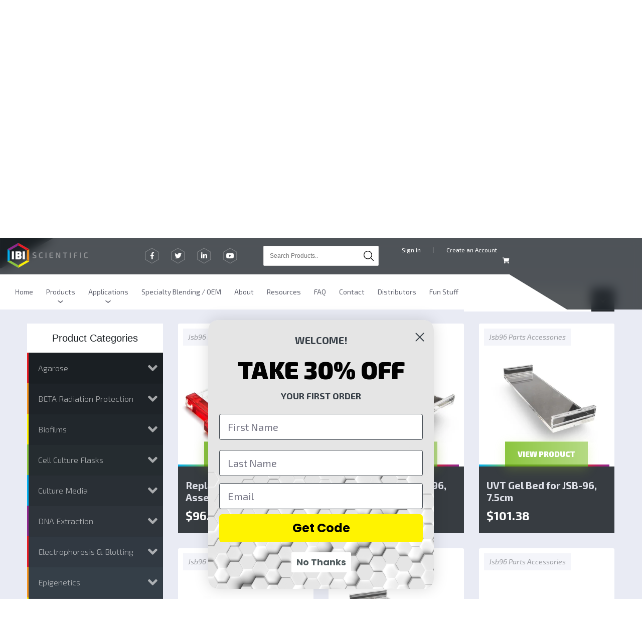

--- FILE ---
content_type: text/html; charset=utf-8
request_url: https://www.ibisci.com/collections/jsb96-parts-accessories
body_size: 39983
content:
<!doctype html>
<html lang="en">
<head>
 
<title>Jsb96 Parts Accessories &ndash; IBI Scientific</title>
<meta charset="utf-8">
<meta http-equiv="X-UA-Compatible" content="IE=edge">

<link rel="canonical" href="https://www.ibisci.com/collections/jsb96-parts-accessories">
<meta name="viewport" content="width=device-width,initial-scale=1">

<!-- Basic page needs ================================================== --> 
<link rel="shortcut icon" href="//www.ibisci.com/cdn/shop/t/40/assets/favicon.png?v=113211597875047780611731531257" type="image/png">

<!-- Social meta ================================================== -->


  <meta property="og:type" content="website">
  <meta property="og:title" content="Jsb96 Parts Accessories">
  <meta property="og:url" content="https://www.ibisci.com/collections/jsb96-parts-accessories">
  




<meta property="og:site_name" content="IBI Scientific">



  <meta name="twitter:card" content="summary">





<!-- Helpers ================================================== -->

<!-- <meta name="theme-color" content="#8cc63f"> -->
<link href="https://fonts.googleapis.com/css?family=Exo+2:300,400,400i,500,600,700,800,900&display=swap" rel="stylesheet">
<!-- Font Awesome -->
<link rel="stylesheet" href="https://cdnjs.cloudflare.com/ajax/libs/font-awesome/5.7.2/css/all.min.css">
<!-- CSS ================================================== -->
<link href="//www.ibisci.com/cdn/shop/t/40/assets/bootstrap.min.css?v=148502959013568460311731531257" rel="stylesheet" type="text/css" media="all" />
  <link href="//www.ibisci.com/cdn/shop/t/40/assets/theme.scss.css?v=36303728691919747961731531529" rel="stylesheet" type="text/css" media="all" />
  <link href="//www.ibisci.com/cdn/shop/t/40/assets/timber.scss.css?v=129697688029026025911731531529" rel="stylesheet" type="text/css" media="all" />
  <link href="//www.ibisci.com/cdn/shop/t/40/assets/all.css?v=128962629390574419581731531603" rel="stylesheet" type="text/css" media="all" />
  <link href="//www.ibisci.com/cdn/shop/t/40/assets/slick.css?v=56684115844647368901731531257" rel="stylesheet" type="text/css" media="all" />
  <link href="//www.ibisci.com/cdn/shop/t/40/assets/slick-theme.css?v=48764998787686931521731531257" rel="stylesheet" type="text/css" media="all" />
  <link href="//www.ibisci.com/cdn/shop/t/40/assets/easy-responsive-tabs.css?v=97029952687857156181731531257" rel="stylesheet" type="text/css" media="all" />
  <link href="//www.ibisci.com/cdn/shop/t/40/assets/animate.min.css?v=160807758707006361641731531257" rel="stylesheet" type="text/css" media="all" />

  <!-- Header hook for plugins -->
  <script>window.performance && window.performance.mark && window.performance.mark('shopify.content_for_header.start');</script><meta id="shopify-digital-wallet" name="shopify-digital-wallet" content="/17149939/digital_wallets/dialog">
<link rel="alternate" type="application/atom+xml" title="Feed" href="/collections/jsb96-parts-accessories.atom" />
<link rel="alternate" type="application/json+oembed" href="https://www.ibisci.com/collections/jsb96-parts-accessories.oembed">
<script async="async" src="/checkouts/internal/preloads.js?locale=en-US"></script>
<script id="shopify-features" type="application/json">{"accessToken":"499d1a45caa446d9ae94125f16369b93","betas":["rich-media-storefront-analytics"],"domain":"www.ibisci.com","predictiveSearch":true,"shopId":17149939,"locale":"en"}</script>
<script>var Shopify = Shopify || {};
Shopify.shop = "ibisci.myshopify.com";
Shopify.locale = "en";
Shopify.currency = {"active":"USD","rate":"1.0"};
Shopify.country = "US";
Shopify.theme = {"name":"Video Update Homepage","id":173178978617,"schema_name":null,"schema_version":null,"theme_store_id":null,"role":"main"};
Shopify.theme.handle = "null";
Shopify.theme.style = {"id":null,"handle":null};
Shopify.cdnHost = "www.ibisci.com/cdn";
Shopify.routes = Shopify.routes || {};
Shopify.routes.root = "/";</script>
<script type="module">!function(o){(o.Shopify=o.Shopify||{}).modules=!0}(window);</script>
<script>!function(o){function n(){var o=[];function n(){o.push(Array.prototype.slice.apply(arguments))}return n.q=o,n}var t=o.Shopify=o.Shopify||{};t.loadFeatures=n(),t.autoloadFeatures=n()}(window);</script>
<script id="shop-js-analytics" type="application/json">{"pageType":"collection"}</script>
<script defer="defer" async type="module" src="//www.ibisci.com/cdn/shopifycloud/shop-js/modules/v2/client.init-shop-cart-sync_IZsNAliE.en.esm.js"></script>
<script defer="defer" async type="module" src="//www.ibisci.com/cdn/shopifycloud/shop-js/modules/v2/chunk.common_0OUaOowp.esm.js"></script>
<script type="module">
  await import("//www.ibisci.com/cdn/shopifycloud/shop-js/modules/v2/client.init-shop-cart-sync_IZsNAliE.en.esm.js");
await import("//www.ibisci.com/cdn/shopifycloud/shop-js/modules/v2/chunk.common_0OUaOowp.esm.js");

  window.Shopify.SignInWithShop?.initShopCartSync?.({"fedCMEnabled":true,"windoidEnabled":true});

</script>
<script>(function() {
  var isLoaded = false;
  function asyncLoad() {
    if (isLoaded) return;
    isLoaded = true;
    var urls = ["\/\/www.webyze.com\/LiveThemeEditor\/theme-cde1fa1eb3656ea0a748e947c8fa810a7f187f3d.js?shop=ibisci.myshopify.com","https:\/\/d10lpsik1i8c69.cloudfront.net\/w.js?shop=ibisci.myshopify.com","https:\/\/schemaplusfiles.s3.amazonaws.com\/loader.min.js?shop=ibisci.myshopify.com","\/\/cdn.shopify.com\/s\/files\/1\/0875\/2064\/files\/easyvideo-1.0.0.js?shop=ibisci.myshopify.com","\/\/searchserverapi.com\/widgets\/shopify\/init.js?a=5I3Q0w6c2C\u0026shop=ibisci.myshopify.com","https:\/\/cdn.hextom.com\/js\/quickannouncementbar.js?shop=ibisci.myshopify.com"];
    for (var i = 0; i < urls.length; i++) {
      var s = document.createElement('script');
      s.type = 'text/javascript';
      s.async = true;
      s.src = urls[i];
      var x = document.getElementsByTagName('script')[0];
      x.parentNode.insertBefore(s, x);
    }
  };
  if(window.attachEvent) {
    window.attachEvent('onload', asyncLoad);
  } else {
    window.addEventListener('load', asyncLoad, false);
  }
})();</script>
<script id="__st">var __st={"a":17149939,"offset":-21600,"reqid":"1b3d745d-0d9a-45a4-b36f-6d529663e7a5-1768450279","pageurl":"www.ibisci.com\/collections\/jsb96-parts-accessories","u":"9ab5df622903","p":"collection","rtyp":"collection","rid":156120940655};</script>
<script>window.ShopifyPaypalV4VisibilityTracking = true;</script>
<script id="captcha-bootstrap">!function(){'use strict';const t='contact',e='account',n='new_comment',o=[[t,t],['blogs',n],['comments',n],[t,'customer']],c=[[e,'customer_login'],[e,'guest_login'],[e,'recover_customer_password'],[e,'create_customer']],r=t=>t.map((([t,e])=>`form[action*='/${t}']:not([data-nocaptcha='true']) input[name='form_type'][value='${e}']`)).join(','),a=t=>()=>t?[...document.querySelectorAll(t)].map((t=>t.form)):[];function s(){const t=[...o],e=r(t);return a(e)}const i='password',u='form_key',d=['recaptcha-v3-token','g-recaptcha-response','h-captcha-response',i],f=()=>{try{return window.sessionStorage}catch{return}},m='__shopify_v',_=t=>t.elements[u];function p(t,e,n=!1){try{const o=window.sessionStorage,c=JSON.parse(o.getItem(e)),{data:r}=function(t){const{data:e,action:n}=t;return t[m]||n?{data:e,action:n}:{data:t,action:n}}(c);for(const[e,n]of Object.entries(r))t.elements[e]&&(t.elements[e].value=n);n&&o.removeItem(e)}catch(o){console.error('form repopulation failed',{error:o})}}const l='form_type',E='cptcha';function T(t){t.dataset[E]=!0}const w=window,h=w.document,L='Shopify',v='ce_forms',y='captcha';let A=!1;((t,e)=>{const n=(g='f06e6c50-85a8-45c8-87d0-21a2b65856fe',I='https://cdn.shopify.com/shopifycloud/storefront-forms-hcaptcha/ce_storefront_forms_captcha_hcaptcha.v1.5.2.iife.js',D={infoText:'Protected by hCaptcha',privacyText:'Privacy',termsText:'Terms'},(t,e,n)=>{const o=w[L][v],c=o.bindForm;if(c)return c(t,g,e,D).then(n);var r;o.q.push([[t,g,e,D],n]),r=I,A||(h.body.append(Object.assign(h.createElement('script'),{id:'captcha-provider',async:!0,src:r})),A=!0)});var g,I,D;w[L]=w[L]||{},w[L][v]=w[L][v]||{},w[L][v].q=[],w[L][y]=w[L][y]||{},w[L][y].protect=function(t,e){n(t,void 0,e),T(t)},Object.freeze(w[L][y]),function(t,e,n,w,h,L){const[v,y,A,g]=function(t,e,n){const i=e?o:[],u=t?c:[],d=[...i,...u],f=r(d),m=r(i),_=r(d.filter((([t,e])=>n.includes(e))));return[a(f),a(m),a(_),s()]}(w,h,L),I=t=>{const e=t.target;return e instanceof HTMLFormElement?e:e&&e.form},D=t=>v().includes(t);t.addEventListener('submit',(t=>{const e=I(t);if(!e)return;const n=D(e)&&!e.dataset.hcaptchaBound&&!e.dataset.recaptchaBound,o=_(e),c=g().includes(e)&&(!o||!o.value);(n||c)&&t.preventDefault(),c&&!n&&(function(t){try{if(!f())return;!function(t){const e=f();if(!e)return;const n=_(t);if(!n)return;const o=n.value;o&&e.removeItem(o)}(t);const e=Array.from(Array(32),(()=>Math.random().toString(36)[2])).join('');!function(t,e){_(t)||t.append(Object.assign(document.createElement('input'),{type:'hidden',name:u})),t.elements[u].value=e}(t,e),function(t,e){const n=f();if(!n)return;const o=[...t.querySelectorAll(`input[type='${i}']`)].map((({name:t})=>t)),c=[...d,...o],r={};for(const[a,s]of new FormData(t).entries())c.includes(a)||(r[a]=s);n.setItem(e,JSON.stringify({[m]:1,action:t.action,data:r}))}(t,e)}catch(e){console.error('failed to persist form',e)}}(e),e.submit())}));const S=(t,e)=>{t&&!t.dataset[E]&&(n(t,e.some((e=>e===t))),T(t))};for(const o of['focusin','change'])t.addEventListener(o,(t=>{const e=I(t);D(e)&&S(e,y())}));const B=e.get('form_key'),M=e.get(l),P=B&&M;t.addEventListener('DOMContentLoaded',(()=>{const t=y();if(P)for(const e of t)e.elements[l].value===M&&p(e,B);[...new Set([...A(),...v().filter((t=>'true'===t.dataset.shopifyCaptcha))])].forEach((e=>S(e,t)))}))}(h,new URLSearchParams(w.location.search),n,t,e,['guest_login'])})(!0,!0)}();</script>
<script integrity="sha256-4kQ18oKyAcykRKYeNunJcIwy7WH5gtpwJnB7kiuLZ1E=" data-source-attribution="shopify.loadfeatures" defer="defer" src="//www.ibisci.com/cdn/shopifycloud/storefront/assets/storefront/load_feature-a0a9edcb.js" crossorigin="anonymous"></script>
<script data-source-attribution="shopify.dynamic_checkout.dynamic.init">var Shopify=Shopify||{};Shopify.PaymentButton=Shopify.PaymentButton||{isStorefrontPortableWallets:!0,init:function(){window.Shopify.PaymentButton.init=function(){};var t=document.createElement("script");t.src="https://www.ibisci.com/cdn/shopifycloud/portable-wallets/latest/portable-wallets.en.js",t.type="module",document.head.appendChild(t)}};
</script>
<script data-source-attribution="shopify.dynamic_checkout.buyer_consent">
  function portableWalletsHideBuyerConsent(e){var t=document.getElementById("shopify-buyer-consent"),n=document.getElementById("shopify-subscription-policy-button");t&&n&&(t.classList.add("hidden"),t.setAttribute("aria-hidden","true"),n.removeEventListener("click",e))}function portableWalletsShowBuyerConsent(e){var t=document.getElementById("shopify-buyer-consent"),n=document.getElementById("shopify-subscription-policy-button");t&&n&&(t.classList.remove("hidden"),t.removeAttribute("aria-hidden"),n.addEventListener("click",e))}window.Shopify?.PaymentButton&&(window.Shopify.PaymentButton.hideBuyerConsent=portableWalletsHideBuyerConsent,window.Shopify.PaymentButton.showBuyerConsent=portableWalletsShowBuyerConsent);
</script>
<script data-source-attribution="shopify.dynamic_checkout.cart.bootstrap">document.addEventListener("DOMContentLoaded",(function(){function t(){return document.querySelector("shopify-accelerated-checkout-cart, shopify-accelerated-checkout")}if(t())Shopify.PaymentButton.init();else{new MutationObserver((function(e,n){t()&&(Shopify.PaymentButton.init(),n.disconnect())})).observe(document.body,{childList:!0,subtree:!0})}}));
</script>
<script id='scb4127' type='text/javascript' async='' src='https://www.ibisci.com/cdn/shopifycloud/privacy-banner/storefront-banner.js'></script><link id="shopify-accelerated-checkout-styles" rel="stylesheet" media="screen" href="https://www.ibisci.com/cdn/shopifycloud/portable-wallets/latest/accelerated-checkout-backwards-compat.css" crossorigin="anonymous">
<style id="shopify-accelerated-checkout-cart">
        #shopify-buyer-consent {
  margin-top: 1em;
  display: inline-block;
  width: 100%;
}

#shopify-buyer-consent.hidden {
  display: none;
}

#shopify-subscription-policy-button {
  background: none;
  border: none;
  padding: 0;
  text-decoration: underline;
  font-size: inherit;
  cursor: pointer;
}

#shopify-subscription-policy-button::before {
  box-shadow: none;
}

      </style>

<script>window.performance && window.performance.mark && window.performance.mark('shopify.content_for_header.end');</script>
  
  

<!--[if lt IE 9]>
<script src="//cdnjs.cloudflare.com/ajax/libs/html5shiv/3.7.2/html5shiv.min.js" type="text/javascript"></script>
<script src="//www.ibisci.com/cdn/shop/t/40/assets/respond.min.js?v=52248677837542619231731531257" type="text/javascript"></script>
<link href="//www.ibisci.com/cdn/shop/t/40/assets/respond-proxy.html" id="respond-proxy" rel="respond-proxy" />
<link href="//www.ibisci.com/search?q=0d9e6265c32e15d561f87e98e897cee3" id="respond-redirect" rel="respond-redirect" />
<script src="//www.ibisci.com/search?q=0d9e6265c32e15d561f87e98e897cee3" type="text/javascript"></script>
<![endif]-->





<script src="//ajax.googleapis.com/ajax/libs/jquery/1.11.0/jquery.min.js"></script>
<script src="//www.ibisci.com/cdn/shop/t/40/assets/menuclick.js?v=112837711618615064771731531257"></script>

<!-- <script src="https://www.google.com/recaptcha/api.js?onload=onloadCallback&render=explicit" async defer></script> -->

<!-- BeginConsistentCartAddon -->  
<script>  Shopify.customer_logged_in = false ;  Shopify.customer_email = "" ;  Shopify.log_uuids = true;  </script>  
<!-- EndConsistentCartAddon --> 

  <script>
    jQuery(document).ready(function($){
      var query_var = false;
      query_var = getUrlParameter('contact_posted');
      if(query_var == 'true'){
        window.location.replace("https://www.ibisci.com/pages/thank-you");
        //console.log("___working "+query_var);
      } 
      //console.log("___outside "+query_var);
    });   

    var getUrlParameter = function getUrlParameter(sParam) {
        var sPageURL = window.location.search.substring(1),
            sURLVariables = sPageURL.split('&'),
            sParameterName,
            i;

        for (i = 0; i < sURLVariables.length; i++) {
            sParameterName = sURLVariables[i].split('=');

            if (sParameterName[0] === sParam) {
                return sParameterName[1] === undefined ? true : decodeURIComponent(sParameterName[1]);
            }
        }
    }; 

  </script>
  <script>
  /*var doofinder_script ='//cdn.doofinder.com/media/js/doofinder-fullscreen.7.latest.min.js';
  (function(d,t){var f=d.createElement(t),s=d.getElementsByTagName(t)[0];f.async=1;
  f.src=('https:'==location.protocol?'https:':'http:')+doofinder_script;
  f.setAttribute('charset','utf-8');
  s.parentNode.insertBefore(f,s)}(document,'script'));

  var dfFullscreenLayers = [{
    "hashid": "a5cd742ca36b4e9b410c0e72bbd0045f",
    "zone": "eu1",
    "display": {
      "lang": "en",
      "templateVars": {
        "topbarLogo": "https://cdn.shopify.com/s/files/1/1714/9939/files/ibi-logo.png",
        "topbarLogoLink": "https://www.ibisci.com/"
      }
    },
    "toggleInput": "input[name='q']"
  }];*/
  </script>



<!-- BeginConsistentCartAddon -->  <script>    Shopify.customer_logged_in = false ;  Shopify.customer_email = "" ;  Shopify.log_uuids = true;    </script>  <!-- EndConsistentCartAddon -->
<!--DOOFINDER-SHOPIFY-->  <!--/DOOFINDER-SHOPIFY-->


<!-- BEGIN app block: shopify://apps/seowill-redirects/blocks/brokenlink-404/cc7b1996-e567-42d0-8862-356092041863 -->
<script type="text/javascript">
    !function(t){var e={};function r(n){if(e[n])return e[n].exports;var o=e[n]={i:n,l:!1,exports:{}};return t[n].call(o.exports,o,o.exports,r),o.l=!0,o.exports}r.m=t,r.c=e,r.d=function(t,e,n){r.o(t,e)||Object.defineProperty(t,e,{enumerable:!0,get:n})},r.r=function(t){"undefined"!==typeof Symbol&&Symbol.toStringTag&&Object.defineProperty(t,Symbol.toStringTag,{value:"Module"}),Object.defineProperty(t,"__esModule",{value:!0})},r.t=function(t,e){if(1&e&&(t=r(t)),8&e)return t;if(4&e&&"object"===typeof t&&t&&t.__esModule)return t;var n=Object.create(null);if(r.r(n),Object.defineProperty(n,"default",{enumerable:!0,value:t}),2&e&&"string"!=typeof t)for(var o in t)r.d(n,o,function(e){return t[e]}.bind(null,o));return n},r.n=function(t){var e=t&&t.__esModule?function(){return t.default}:function(){return t};return r.d(e,"a",e),e},r.o=function(t,e){return Object.prototype.hasOwnProperty.call(t,e)},r.p="",r(r.s=11)}([function(t,e,r){"use strict";var n=r(2),o=Object.prototype.toString;function i(t){return"[object Array]"===o.call(t)}function a(t){return"undefined"===typeof t}function u(t){return null!==t&&"object"===typeof t}function s(t){return"[object Function]"===o.call(t)}function c(t,e){if(null!==t&&"undefined"!==typeof t)if("object"!==typeof t&&(t=[t]),i(t))for(var r=0,n=t.length;r<n;r++)e.call(null,t[r],r,t);else for(var o in t)Object.prototype.hasOwnProperty.call(t,o)&&e.call(null,t[o],o,t)}t.exports={isArray:i,isArrayBuffer:function(t){return"[object ArrayBuffer]"===o.call(t)},isBuffer:function(t){return null!==t&&!a(t)&&null!==t.constructor&&!a(t.constructor)&&"function"===typeof t.constructor.isBuffer&&t.constructor.isBuffer(t)},isFormData:function(t){return"undefined"!==typeof FormData&&t instanceof FormData},isArrayBufferView:function(t){return"undefined"!==typeof ArrayBuffer&&ArrayBuffer.isView?ArrayBuffer.isView(t):t&&t.buffer&&t.buffer instanceof ArrayBuffer},isString:function(t){return"string"===typeof t},isNumber:function(t){return"number"===typeof t},isObject:u,isUndefined:a,isDate:function(t){return"[object Date]"===o.call(t)},isFile:function(t){return"[object File]"===o.call(t)},isBlob:function(t){return"[object Blob]"===o.call(t)},isFunction:s,isStream:function(t){return u(t)&&s(t.pipe)},isURLSearchParams:function(t){return"undefined"!==typeof URLSearchParams&&t instanceof URLSearchParams},isStandardBrowserEnv:function(){return("undefined"===typeof navigator||"ReactNative"!==navigator.product&&"NativeScript"!==navigator.product&&"NS"!==navigator.product)&&("undefined"!==typeof window&&"undefined"!==typeof document)},forEach:c,merge:function t(){var e={};function r(r,n){"object"===typeof e[n]&&"object"===typeof r?e[n]=t(e[n],r):e[n]=r}for(var n=0,o=arguments.length;n<o;n++)c(arguments[n],r);return e},deepMerge:function t(){var e={};function r(r,n){"object"===typeof e[n]&&"object"===typeof r?e[n]=t(e[n],r):e[n]="object"===typeof r?t({},r):r}for(var n=0,o=arguments.length;n<o;n++)c(arguments[n],r);return e},extend:function(t,e,r){return c(e,(function(e,o){t[o]=r&&"function"===typeof e?n(e,r):e})),t},trim:function(t){return t.replace(/^\s*/,"").replace(/\s*$/,"")}}},function(t,e,r){t.exports=r(12)},function(t,e,r){"use strict";t.exports=function(t,e){return function(){for(var r=new Array(arguments.length),n=0;n<r.length;n++)r[n]=arguments[n];return t.apply(e,r)}}},function(t,e,r){"use strict";var n=r(0);function o(t){return encodeURIComponent(t).replace(/%40/gi,"@").replace(/%3A/gi,":").replace(/%24/g,"$").replace(/%2C/gi,",").replace(/%20/g,"+").replace(/%5B/gi,"[").replace(/%5D/gi,"]")}t.exports=function(t,e,r){if(!e)return t;var i;if(r)i=r(e);else if(n.isURLSearchParams(e))i=e.toString();else{var a=[];n.forEach(e,(function(t,e){null!==t&&"undefined"!==typeof t&&(n.isArray(t)?e+="[]":t=[t],n.forEach(t,(function(t){n.isDate(t)?t=t.toISOString():n.isObject(t)&&(t=JSON.stringify(t)),a.push(o(e)+"="+o(t))})))})),i=a.join("&")}if(i){var u=t.indexOf("#");-1!==u&&(t=t.slice(0,u)),t+=(-1===t.indexOf("?")?"?":"&")+i}return t}},function(t,e,r){"use strict";t.exports=function(t){return!(!t||!t.__CANCEL__)}},function(t,e,r){"use strict";(function(e){var n=r(0),o=r(19),i={"Content-Type":"application/x-www-form-urlencoded"};function a(t,e){!n.isUndefined(t)&&n.isUndefined(t["Content-Type"])&&(t["Content-Type"]=e)}var u={adapter:function(){var t;return("undefined"!==typeof XMLHttpRequest||"undefined"!==typeof e&&"[object process]"===Object.prototype.toString.call(e))&&(t=r(6)),t}(),transformRequest:[function(t,e){return o(e,"Accept"),o(e,"Content-Type"),n.isFormData(t)||n.isArrayBuffer(t)||n.isBuffer(t)||n.isStream(t)||n.isFile(t)||n.isBlob(t)?t:n.isArrayBufferView(t)?t.buffer:n.isURLSearchParams(t)?(a(e,"application/x-www-form-urlencoded;charset=utf-8"),t.toString()):n.isObject(t)?(a(e,"application/json;charset=utf-8"),JSON.stringify(t)):t}],transformResponse:[function(t){if("string"===typeof t)try{t=JSON.parse(t)}catch(e){}return t}],timeout:0,xsrfCookieName:"XSRF-TOKEN",xsrfHeaderName:"X-XSRF-TOKEN",maxContentLength:-1,validateStatus:function(t){return t>=200&&t<300},headers:{common:{Accept:"application/json, text/plain, */*"}}};n.forEach(["delete","get","head"],(function(t){u.headers[t]={}})),n.forEach(["post","put","patch"],(function(t){u.headers[t]=n.merge(i)})),t.exports=u}).call(this,r(18))},function(t,e,r){"use strict";var n=r(0),o=r(20),i=r(3),a=r(22),u=r(25),s=r(26),c=r(7);t.exports=function(t){return new Promise((function(e,f){var l=t.data,p=t.headers;n.isFormData(l)&&delete p["Content-Type"];var h=new XMLHttpRequest;if(t.auth){var d=t.auth.username||"",m=t.auth.password||"";p.Authorization="Basic "+btoa(d+":"+m)}var y=a(t.baseURL,t.url);if(h.open(t.method.toUpperCase(),i(y,t.params,t.paramsSerializer),!0),h.timeout=t.timeout,h.onreadystatechange=function(){if(h&&4===h.readyState&&(0!==h.status||h.responseURL&&0===h.responseURL.indexOf("file:"))){var r="getAllResponseHeaders"in h?u(h.getAllResponseHeaders()):null,n={data:t.responseType&&"text"!==t.responseType?h.response:h.responseText,status:h.status,statusText:h.statusText,headers:r,config:t,request:h};o(e,f,n),h=null}},h.onabort=function(){h&&(f(c("Request aborted",t,"ECONNABORTED",h)),h=null)},h.onerror=function(){f(c("Network Error",t,null,h)),h=null},h.ontimeout=function(){var e="timeout of "+t.timeout+"ms exceeded";t.timeoutErrorMessage&&(e=t.timeoutErrorMessage),f(c(e,t,"ECONNABORTED",h)),h=null},n.isStandardBrowserEnv()){var v=r(27),g=(t.withCredentials||s(y))&&t.xsrfCookieName?v.read(t.xsrfCookieName):void 0;g&&(p[t.xsrfHeaderName]=g)}if("setRequestHeader"in h&&n.forEach(p,(function(t,e){"undefined"===typeof l&&"content-type"===e.toLowerCase()?delete p[e]:h.setRequestHeader(e,t)})),n.isUndefined(t.withCredentials)||(h.withCredentials=!!t.withCredentials),t.responseType)try{h.responseType=t.responseType}catch(w){if("json"!==t.responseType)throw w}"function"===typeof t.onDownloadProgress&&h.addEventListener("progress",t.onDownloadProgress),"function"===typeof t.onUploadProgress&&h.upload&&h.upload.addEventListener("progress",t.onUploadProgress),t.cancelToken&&t.cancelToken.promise.then((function(t){h&&(h.abort(),f(t),h=null)})),void 0===l&&(l=null),h.send(l)}))}},function(t,e,r){"use strict";var n=r(21);t.exports=function(t,e,r,o,i){var a=new Error(t);return n(a,e,r,o,i)}},function(t,e,r){"use strict";var n=r(0);t.exports=function(t,e){e=e||{};var r={},o=["url","method","params","data"],i=["headers","auth","proxy"],a=["baseURL","url","transformRequest","transformResponse","paramsSerializer","timeout","withCredentials","adapter","responseType","xsrfCookieName","xsrfHeaderName","onUploadProgress","onDownloadProgress","maxContentLength","validateStatus","maxRedirects","httpAgent","httpsAgent","cancelToken","socketPath"];n.forEach(o,(function(t){"undefined"!==typeof e[t]&&(r[t]=e[t])})),n.forEach(i,(function(o){n.isObject(e[o])?r[o]=n.deepMerge(t[o],e[o]):"undefined"!==typeof e[o]?r[o]=e[o]:n.isObject(t[o])?r[o]=n.deepMerge(t[o]):"undefined"!==typeof t[o]&&(r[o]=t[o])})),n.forEach(a,(function(n){"undefined"!==typeof e[n]?r[n]=e[n]:"undefined"!==typeof t[n]&&(r[n]=t[n])}));var u=o.concat(i).concat(a),s=Object.keys(e).filter((function(t){return-1===u.indexOf(t)}));return n.forEach(s,(function(n){"undefined"!==typeof e[n]?r[n]=e[n]:"undefined"!==typeof t[n]&&(r[n]=t[n])})),r}},function(t,e,r){"use strict";function n(t){this.message=t}n.prototype.toString=function(){return"Cancel"+(this.message?": "+this.message:"")},n.prototype.__CANCEL__=!0,t.exports=n},function(t,e,r){t.exports=r(13)},function(t,e,r){t.exports=r(30)},function(t,e,r){var n=function(t){"use strict";var e=Object.prototype,r=e.hasOwnProperty,n="function"===typeof Symbol?Symbol:{},o=n.iterator||"@@iterator",i=n.asyncIterator||"@@asyncIterator",a=n.toStringTag||"@@toStringTag";function u(t,e,r){return Object.defineProperty(t,e,{value:r,enumerable:!0,configurable:!0,writable:!0}),t[e]}try{u({},"")}catch(S){u=function(t,e,r){return t[e]=r}}function s(t,e,r,n){var o=e&&e.prototype instanceof l?e:l,i=Object.create(o.prototype),a=new L(n||[]);return i._invoke=function(t,e,r){var n="suspendedStart";return function(o,i){if("executing"===n)throw new Error("Generator is already running");if("completed"===n){if("throw"===o)throw i;return j()}for(r.method=o,r.arg=i;;){var a=r.delegate;if(a){var u=x(a,r);if(u){if(u===f)continue;return u}}if("next"===r.method)r.sent=r._sent=r.arg;else if("throw"===r.method){if("suspendedStart"===n)throw n="completed",r.arg;r.dispatchException(r.arg)}else"return"===r.method&&r.abrupt("return",r.arg);n="executing";var s=c(t,e,r);if("normal"===s.type){if(n=r.done?"completed":"suspendedYield",s.arg===f)continue;return{value:s.arg,done:r.done}}"throw"===s.type&&(n="completed",r.method="throw",r.arg=s.arg)}}}(t,r,a),i}function c(t,e,r){try{return{type:"normal",arg:t.call(e,r)}}catch(S){return{type:"throw",arg:S}}}t.wrap=s;var f={};function l(){}function p(){}function h(){}var d={};d[o]=function(){return this};var m=Object.getPrototypeOf,y=m&&m(m(T([])));y&&y!==e&&r.call(y,o)&&(d=y);var v=h.prototype=l.prototype=Object.create(d);function g(t){["next","throw","return"].forEach((function(e){u(t,e,(function(t){return this._invoke(e,t)}))}))}function w(t,e){var n;this._invoke=function(o,i){function a(){return new e((function(n,a){!function n(o,i,a,u){var s=c(t[o],t,i);if("throw"!==s.type){var f=s.arg,l=f.value;return l&&"object"===typeof l&&r.call(l,"__await")?e.resolve(l.__await).then((function(t){n("next",t,a,u)}),(function(t){n("throw",t,a,u)})):e.resolve(l).then((function(t){f.value=t,a(f)}),(function(t){return n("throw",t,a,u)}))}u(s.arg)}(o,i,n,a)}))}return n=n?n.then(a,a):a()}}function x(t,e){var r=t.iterator[e.method];if(void 0===r){if(e.delegate=null,"throw"===e.method){if(t.iterator.return&&(e.method="return",e.arg=void 0,x(t,e),"throw"===e.method))return f;e.method="throw",e.arg=new TypeError("The iterator does not provide a 'throw' method")}return f}var n=c(r,t.iterator,e.arg);if("throw"===n.type)return e.method="throw",e.arg=n.arg,e.delegate=null,f;var o=n.arg;return o?o.done?(e[t.resultName]=o.value,e.next=t.nextLoc,"return"!==e.method&&(e.method="next",e.arg=void 0),e.delegate=null,f):o:(e.method="throw",e.arg=new TypeError("iterator result is not an object"),e.delegate=null,f)}function b(t){var e={tryLoc:t[0]};1 in t&&(e.catchLoc=t[1]),2 in t&&(e.finallyLoc=t[2],e.afterLoc=t[3]),this.tryEntries.push(e)}function E(t){var e=t.completion||{};e.type="normal",delete e.arg,t.completion=e}function L(t){this.tryEntries=[{tryLoc:"root"}],t.forEach(b,this),this.reset(!0)}function T(t){if(t){var e=t[o];if(e)return e.call(t);if("function"===typeof t.next)return t;if(!isNaN(t.length)){var n=-1,i=function e(){for(;++n<t.length;)if(r.call(t,n))return e.value=t[n],e.done=!1,e;return e.value=void 0,e.done=!0,e};return i.next=i}}return{next:j}}function j(){return{value:void 0,done:!0}}return p.prototype=v.constructor=h,h.constructor=p,p.displayName=u(h,a,"GeneratorFunction"),t.isGeneratorFunction=function(t){var e="function"===typeof t&&t.constructor;return!!e&&(e===p||"GeneratorFunction"===(e.displayName||e.name))},t.mark=function(t){return Object.setPrototypeOf?Object.setPrototypeOf(t,h):(t.__proto__=h,u(t,a,"GeneratorFunction")),t.prototype=Object.create(v),t},t.awrap=function(t){return{__await:t}},g(w.prototype),w.prototype[i]=function(){return this},t.AsyncIterator=w,t.async=function(e,r,n,o,i){void 0===i&&(i=Promise);var a=new w(s(e,r,n,o),i);return t.isGeneratorFunction(r)?a:a.next().then((function(t){return t.done?t.value:a.next()}))},g(v),u(v,a,"Generator"),v[o]=function(){return this},v.toString=function(){return"[object Generator]"},t.keys=function(t){var e=[];for(var r in t)e.push(r);return e.reverse(),function r(){for(;e.length;){var n=e.pop();if(n in t)return r.value=n,r.done=!1,r}return r.done=!0,r}},t.values=T,L.prototype={constructor:L,reset:function(t){if(this.prev=0,this.next=0,this.sent=this._sent=void 0,this.done=!1,this.delegate=null,this.method="next",this.arg=void 0,this.tryEntries.forEach(E),!t)for(var e in this)"t"===e.charAt(0)&&r.call(this,e)&&!isNaN(+e.slice(1))&&(this[e]=void 0)},stop:function(){this.done=!0;var t=this.tryEntries[0].completion;if("throw"===t.type)throw t.arg;return this.rval},dispatchException:function(t){if(this.done)throw t;var e=this;function n(r,n){return a.type="throw",a.arg=t,e.next=r,n&&(e.method="next",e.arg=void 0),!!n}for(var o=this.tryEntries.length-1;o>=0;--o){var i=this.tryEntries[o],a=i.completion;if("root"===i.tryLoc)return n("end");if(i.tryLoc<=this.prev){var u=r.call(i,"catchLoc"),s=r.call(i,"finallyLoc");if(u&&s){if(this.prev<i.catchLoc)return n(i.catchLoc,!0);if(this.prev<i.finallyLoc)return n(i.finallyLoc)}else if(u){if(this.prev<i.catchLoc)return n(i.catchLoc,!0)}else{if(!s)throw new Error("try statement without catch or finally");if(this.prev<i.finallyLoc)return n(i.finallyLoc)}}}},abrupt:function(t,e){for(var n=this.tryEntries.length-1;n>=0;--n){var o=this.tryEntries[n];if(o.tryLoc<=this.prev&&r.call(o,"finallyLoc")&&this.prev<o.finallyLoc){var i=o;break}}i&&("break"===t||"continue"===t)&&i.tryLoc<=e&&e<=i.finallyLoc&&(i=null);var a=i?i.completion:{};return a.type=t,a.arg=e,i?(this.method="next",this.next=i.finallyLoc,f):this.complete(a)},complete:function(t,e){if("throw"===t.type)throw t.arg;return"break"===t.type||"continue"===t.type?this.next=t.arg:"return"===t.type?(this.rval=this.arg=t.arg,this.method="return",this.next="end"):"normal"===t.type&&e&&(this.next=e),f},finish:function(t){for(var e=this.tryEntries.length-1;e>=0;--e){var r=this.tryEntries[e];if(r.finallyLoc===t)return this.complete(r.completion,r.afterLoc),E(r),f}},catch:function(t){for(var e=this.tryEntries.length-1;e>=0;--e){var r=this.tryEntries[e];if(r.tryLoc===t){var n=r.completion;if("throw"===n.type){var o=n.arg;E(r)}return o}}throw new Error("illegal catch attempt")},delegateYield:function(t,e,r){return this.delegate={iterator:T(t),resultName:e,nextLoc:r},"next"===this.method&&(this.arg=void 0),f}},t}(t.exports);try{regeneratorRuntime=n}catch(o){Function("r","regeneratorRuntime = r")(n)}},function(t,e,r){"use strict";var n=r(0),o=r(2),i=r(14),a=r(8);function u(t){var e=new i(t),r=o(i.prototype.request,e);return n.extend(r,i.prototype,e),n.extend(r,e),r}var s=u(r(5));s.Axios=i,s.create=function(t){return u(a(s.defaults,t))},s.Cancel=r(9),s.CancelToken=r(28),s.isCancel=r(4),s.all=function(t){return Promise.all(t)},s.spread=r(29),t.exports=s,t.exports.default=s},function(t,e,r){"use strict";var n=r(0),o=r(3),i=r(15),a=r(16),u=r(8);function s(t){this.defaults=t,this.interceptors={request:new i,response:new i}}s.prototype.request=function(t){"string"===typeof t?(t=arguments[1]||{}).url=arguments[0]:t=t||{},(t=u(this.defaults,t)).method?t.method=t.method.toLowerCase():this.defaults.method?t.method=this.defaults.method.toLowerCase():t.method="get";var e=[a,void 0],r=Promise.resolve(t);for(this.interceptors.request.forEach((function(t){e.unshift(t.fulfilled,t.rejected)})),this.interceptors.response.forEach((function(t){e.push(t.fulfilled,t.rejected)}));e.length;)r=r.then(e.shift(),e.shift());return r},s.prototype.getUri=function(t){return t=u(this.defaults,t),o(t.url,t.params,t.paramsSerializer).replace(/^\?/,"")},n.forEach(["delete","get","head","options"],(function(t){s.prototype[t]=function(e,r){return this.request(n.merge(r||{},{method:t,url:e}))}})),n.forEach(["post","put","patch"],(function(t){s.prototype[t]=function(e,r,o){return this.request(n.merge(o||{},{method:t,url:e,data:r}))}})),t.exports=s},function(t,e,r){"use strict";var n=r(0);function o(){this.handlers=[]}o.prototype.use=function(t,e){return this.handlers.push({fulfilled:t,rejected:e}),this.handlers.length-1},o.prototype.eject=function(t){this.handlers[t]&&(this.handlers[t]=null)},o.prototype.forEach=function(t){n.forEach(this.handlers,(function(e){null!==e&&t(e)}))},t.exports=o},function(t,e,r){"use strict";var n=r(0),o=r(17),i=r(4),a=r(5);function u(t){t.cancelToken&&t.cancelToken.throwIfRequested()}t.exports=function(t){return u(t),t.headers=t.headers||{},t.data=o(t.data,t.headers,t.transformRequest),t.headers=n.merge(t.headers.common||{},t.headers[t.method]||{},t.headers),n.forEach(["delete","get","head","post","put","patch","common"],(function(e){delete t.headers[e]})),(t.adapter||a.adapter)(t).then((function(e){return u(t),e.data=o(e.data,e.headers,t.transformResponse),e}),(function(e){return i(e)||(u(t),e&&e.response&&(e.response.data=o(e.response.data,e.response.headers,t.transformResponse))),Promise.reject(e)}))}},function(t,e,r){"use strict";var n=r(0);t.exports=function(t,e,r){return n.forEach(r,(function(r){t=r(t,e)})),t}},function(t,e){var r,n,o=t.exports={};function i(){throw new Error("setTimeout has not been defined")}function a(){throw new Error("clearTimeout has not been defined")}function u(t){if(r===setTimeout)return setTimeout(t,0);if((r===i||!r)&&setTimeout)return r=setTimeout,setTimeout(t,0);try{return r(t,0)}catch(e){try{return r.call(null,t,0)}catch(e){return r.call(this,t,0)}}}!function(){try{r="function"===typeof setTimeout?setTimeout:i}catch(t){r=i}try{n="function"===typeof clearTimeout?clearTimeout:a}catch(t){n=a}}();var s,c=[],f=!1,l=-1;function p(){f&&s&&(f=!1,s.length?c=s.concat(c):l=-1,c.length&&h())}function h(){if(!f){var t=u(p);f=!0;for(var e=c.length;e;){for(s=c,c=[];++l<e;)s&&s[l].run();l=-1,e=c.length}s=null,f=!1,function(t){if(n===clearTimeout)return clearTimeout(t);if((n===a||!n)&&clearTimeout)return n=clearTimeout,clearTimeout(t);try{n(t)}catch(e){try{return n.call(null,t)}catch(e){return n.call(this,t)}}}(t)}}function d(t,e){this.fun=t,this.array=e}function m(){}o.nextTick=function(t){var e=new Array(arguments.length-1);if(arguments.length>1)for(var r=1;r<arguments.length;r++)e[r-1]=arguments[r];c.push(new d(t,e)),1!==c.length||f||u(h)},d.prototype.run=function(){this.fun.apply(null,this.array)},o.title="browser",o.browser=!0,o.env={},o.argv=[],o.version="",o.versions={},o.on=m,o.addListener=m,o.once=m,o.off=m,o.removeListener=m,o.removeAllListeners=m,o.emit=m,o.prependListener=m,o.prependOnceListener=m,o.listeners=function(t){return[]},o.binding=function(t){throw new Error("process.binding is not supported")},o.cwd=function(){return"/"},o.chdir=function(t){throw new Error("process.chdir is not supported")},o.umask=function(){return 0}},function(t,e,r){"use strict";var n=r(0);t.exports=function(t,e){n.forEach(t,(function(r,n){n!==e&&n.toUpperCase()===e.toUpperCase()&&(t[e]=r,delete t[n])}))}},function(t,e,r){"use strict";var n=r(7);t.exports=function(t,e,r){var o=r.config.validateStatus;!o||o(r.status)?t(r):e(n("Request failed with status code "+r.status,r.config,null,r.request,r))}},function(t,e,r){"use strict";t.exports=function(t,e,r,n,o){return t.config=e,r&&(t.code=r),t.request=n,t.response=o,t.isAxiosError=!0,t.toJSON=function(){return{message:this.message,name:this.name,description:this.description,number:this.number,fileName:this.fileName,lineNumber:this.lineNumber,columnNumber:this.columnNumber,stack:this.stack,config:this.config,code:this.code}},t}},function(t,e,r){"use strict";var n=r(23),o=r(24);t.exports=function(t,e){return t&&!n(e)?o(t,e):e}},function(t,e,r){"use strict";t.exports=function(t){return/^([a-z][a-z\d\+\-\.]*:)?\/\//i.test(t)}},function(t,e,r){"use strict";t.exports=function(t,e){return e?t.replace(/\/+$/,"")+"/"+e.replace(/^\/+/,""):t}},function(t,e,r){"use strict";var n=r(0),o=["age","authorization","content-length","content-type","etag","expires","from","host","if-modified-since","if-unmodified-since","last-modified","location","max-forwards","proxy-authorization","referer","retry-after","user-agent"];t.exports=function(t){var e,r,i,a={};return t?(n.forEach(t.split("\n"),(function(t){if(i=t.indexOf(":"),e=n.trim(t.substr(0,i)).toLowerCase(),r=n.trim(t.substr(i+1)),e){if(a[e]&&o.indexOf(e)>=0)return;a[e]="set-cookie"===e?(a[e]?a[e]:[]).concat([r]):a[e]?a[e]+", "+r:r}})),a):a}},function(t,e,r){"use strict";var n=r(0);t.exports=n.isStandardBrowserEnv()?function(){var t,e=/(msie|trident)/i.test(navigator.userAgent),r=document.createElement("a");function o(t){var n=t;return e&&(r.setAttribute("href",n),n=r.href),r.setAttribute("href",n),{href:r.href,protocol:r.protocol?r.protocol.replace(/:$/,""):"",host:r.host,search:r.search?r.search.replace(/^\?/,""):"",hash:r.hash?r.hash.replace(/^#/,""):"",hostname:r.hostname,port:r.port,pathname:"/"===r.pathname.charAt(0)?r.pathname:"/"+r.pathname}}return t=o(window.location.href),function(e){var r=n.isString(e)?o(e):e;return r.protocol===t.protocol&&r.host===t.host}}():function(){return!0}},function(t,e,r){"use strict";var n=r(0);t.exports=n.isStandardBrowserEnv()?{write:function(t,e,r,o,i,a){var u=[];u.push(t+"="+encodeURIComponent(e)),n.isNumber(r)&&u.push("expires="+new Date(r).toGMTString()),n.isString(o)&&u.push("path="+o),n.isString(i)&&u.push("domain="+i),!0===a&&u.push("secure"),document.cookie=u.join("; ")},read:function(t){var e=document.cookie.match(new RegExp("(^|;\\s*)("+t+")=([^;]*)"));return e?decodeURIComponent(e[3]):null},remove:function(t){this.write(t,"",Date.now()-864e5)}}:{write:function(){},read:function(){return null},remove:function(){}}},function(t,e,r){"use strict";var n=r(9);function o(t){if("function"!==typeof t)throw new TypeError("executor must be a function.");var e;this.promise=new Promise((function(t){e=t}));var r=this;t((function(t){r.reason||(r.reason=new n(t),e(r.reason))}))}o.prototype.throwIfRequested=function(){if(this.reason)throw this.reason},o.source=function(){var t;return{token:new o((function(e){t=e})),cancel:t}},t.exports=o},function(t,e,r){"use strict";t.exports=function(t){return function(e){return t.apply(null,e)}}},function(t,e,r){"use strict";r.r(e);var n=r(1),o=r.n(n);function i(t,e,r,n,o,i,a){try{var u=t[i](a),s=u.value}catch(c){return void r(c)}u.done?e(s):Promise.resolve(s).then(n,o)}function a(t){return function(){var e=this,r=arguments;return new Promise((function(n,o){var a=t.apply(e,r);function u(t){i(a,n,o,u,s,"next",t)}function s(t){i(a,n,o,u,s,"throw",t)}u(void 0)}))}}var u=r(10),s=r.n(u);var c=function(t){return function(t){var e=arguments.length>1&&void 0!==arguments[1]?arguments[1]:{},r=arguments.length>2&&void 0!==arguments[2]?arguments[2]:"GET";return r=r.toUpperCase(),new Promise((function(n){var o;"GET"===r&&(o=s.a.get(t,{params:e})),o.then((function(t){n(t.data)}))}))}("https://api-brokenlinkmanager.seoant.com/api/v1/receive_id",t,"GET")};function f(){return(f=a(o.a.mark((function t(e,r,n){var i;return o.a.wrap((function(t){for(;;)switch(t.prev=t.next){case 0:return i={shop:e,code:r,gbaid:n},t.next=3,c(i);case 3:t.sent;case 4:case"end":return t.stop()}}),t)})))).apply(this,arguments)}var l=window.location.href;if(-1!=l.indexOf("gbaid")){var p=l.split("gbaid");if(void 0!=p[1]){var h=window.location.pathname+window.location.search;window.history.pushState({},0,h),function(t,e,r){f.apply(this,arguments)}("ibisci.myshopify.com","",p[1])}}}]);
</script><!-- END app block --><!-- BEGIN app block: shopify://apps/klaviyo-email-marketing-sms/blocks/klaviyo-onsite-embed/2632fe16-c075-4321-a88b-50b567f42507 -->












  <script async src="https://static.klaviyo.com/onsite/js/MenwDE/klaviyo.js?company_id=MenwDE"></script>
  <script>!function(){if(!window.klaviyo){window._klOnsite=window._klOnsite||[];try{window.klaviyo=new Proxy({},{get:function(n,i){return"push"===i?function(){var n;(n=window._klOnsite).push.apply(n,arguments)}:function(){for(var n=arguments.length,o=new Array(n),w=0;w<n;w++)o[w]=arguments[w];var t="function"==typeof o[o.length-1]?o.pop():void 0,e=new Promise((function(n){window._klOnsite.push([i].concat(o,[function(i){t&&t(i),n(i)}]))}));return e}}})}catch(n){window.klaviyo=window.klaviyo||[],window.klaviyo.push=function(){var n;(n=window._klOnsite).push.apply(n,arguments)}}}}();</script>

  




  <script>
    window.klaviyoReviewsProductDesignMode = false
  </script>







<!-- END app block --><!-- BEGIN app block: shopify://apps/pagefly-page-builder/blocks/app-embed/83e179f7-59a0-4589-8c66-c0dddf959200 -->

<!-- BEGIN app snippet: pagefly-cro-ab-testing-main -->







<script>
  ;(function () {
    const url = new URL(window.location)
    const viewParam = url.searchParams.get('view')
    if (viewParam && viewParam.includes('variant-pf-')) {
      url.searchParams.set('pf_v', viewParam)
      url.searchParams.delete('view')
      window.history.replaceState({}, '', url)
    }
  })()
</script>



<script type='module'>
  
  window.PAGEFLY_CRO = window.PAGEFLY_CRO || {}

  window.PAGEFLY_CRO['data_debug'] = {
    original_template_suffix: "all_collections",
    allow_ab_test: false,
    ab_test_start_time: 0,
    ab_test_end_time: 0,
    today_date_time: 1768450279000,
  }
  window.PAGEFLY_CRO['GA4'] = { enabled: false}
</script>

<!-- END app snippet -->








  <script src='https://cdn.shopify.com/extensions/019bb4f9-aed6-78a3-be91-e9d44663e6bf/pagefly-page-builder-215/assets/pagefly-helper.js' defer='defer'></script>

  <script src='https://cdn.shopify.com/extensions/019bb4f9-aed6-78a3-be91-e9d44663e6bf/pagefly-page-builder-215/assets/pagefly-general-helper.js' defer='defer'></script>

  <script src='https://cdn.shopify.com/extensions/019bb4f9-aed6-78a3-be91-e9d44663e6bf/pagefly-page-builder-215/assets/pagefly-snap-slider.js' defer='defer'></script>

  <script src='https://cdn.shopify.com/extensions/019bb4f9-aed6-78a3-be91-e9d44663e6bf/pagefly-page-builder-215/assets/pagefly-slideshow-v3.js' defer='defer'></script>

  <script src='https://cdn.shopify.com/extensions/019bb4f9-aed6-78a3-be91-e9d44663e6bf/pagefly-page-builder-215/assets/pagefly-slideshow-v4.js' defer='defer'></script>

  <script src='https://cdn.shopify.com/extensions/019bb4f9-aed6-78a3-be91-e9d44663e6bf/pagefly-page-builder-215/assets/pagefly-glider.js' defer='defer'></script>

  <script src='https://cdn.shopify.com/extensions/019bb4f9-aed6-78a3-be91-e9d44663e6bf/pagefly-page-builder-215/assets/pagefly-slideshow-v1-v2.js' defer='defer'></script>

  <script src='https://cdn.shopify.com/extensions/019bb4f9-aed6-78a3-be91-e9d44663e6bf/pagefly-page-builder-215/assets/pagefly-product-media.js' defer='defer'></script>

  <script src='https://cdn.shopify.com/extensions/019bb4f9-aed6-78a3-be91-e9d44663e6bf/pagefly-page-builder-215/assets/pagefly-product.js' defer='defer'></script>


<script id='pagefly-helper-data' type='application/json'>
  {
    "page_optimization": {
      "assets_prefetching": false
    },
    "elements_asset_mapper": {
      "Accordion": "https://cdn.shopify.com/extensions/019bb4f9-aed6-78a3-be91-e9d44663e6bf/pagefly-page-builder-215/assets/pagefly-accordion.js",
      "Accordion3": "https://cdn.shopify.com/extensions/019bb4f9-aed6-78a3-be91-e9d44663e6bf/pagefly-page-builder-215/assets/pagefly-accordion3.js",
      "CountDown": "https://cdn.shopify.com/extensions/019bb4f9-aed6-78a3-be91-e9d44663e6bf/pagefly-page-builder-215/assets/pagefly-countdown.js",
      "GMap1": "https://cdn.shopify.com/extensions/019bb4f9-aed6-78a3-be91-e9d44663e6bf/pagefly-page-builder-215/assets/pagefly-gmap.js",
      "GMap2": "https://cdn.shopify.com/extensions/019bb4f9-aed6-78a3-be91-e9d44663e6bf/pagefly-page-builder-215/assets/pagefly-gmap.js",
      "GMapBasicV2": "https://cdn.shopify.com/extensions/019bb4f9-aed6-78a3-be91-e9d44663e6bf/pagefly-page-builder-215/assets/pagefly-gmap.js",
      "GMapAdvancedV2": "https://cdn.shopify.com/extensions/019bb4f9-aed6-78a3-be91-e9d44663e6bf/pagefly-page-builder-215/assets/pagefly-gmap.js",
      "HTML.Video": "https://cdn.shopify.com/extensions/019bb4f9-aed6-78a3-be91-e9d44663e6bf/pagefly-page-builder-215/assets/pagefly-htmlvideo.js",
      "HTML.Video2": "https://cdn.shopify.com/extensions/019bb4f9-aed6-78a3-be91-e9d44663e6bf/pagefly-page-builder-215/assets/pagefly-htmlvideo2.js",
      "HTML.Video3": "https://cdn.shopify.com/extensions/019bb4f9-aed6-78a3-be91-e9d44663e6bf/pagefly-page-builder-215/assets/pagefly-htmlvideo2.js",
      "BackgroundVideo": "https://cdn.shopify.com/extensions/019bb4f9-aed6-78a3-be91-e9d44663e6bf/pagefly-page-builder-215/assets/pagefly-htmlvideo2.js",
      "Instagram": "https://cdn.shopify.com/extensions/019bb4f9-aed6-78a3-be91-e9d44663e6bf/pagefly-page-builder-215/assets/pagefly-instagram.js",
      "Instagram2": "https://cdn.shopify.com/extensions/019bb4f9-aed6-78a3-be91-e9d44663e6bf/pagefly-page-builder-215/assets/pagefly-instagram.js",
      "Insta3": "https://cdn.shopify.com/extensions/019bb4f9-aed6-78a3-be91-e9d44663e6bf/pagefly-page-builder-215/assets/pagefly-instagram3.js",
      "Tabs": "https://cdn.shopify.com/extensions/019bb4f9-aed6-78a3-be91-e9d44663e6bf/pagefly-page-builder-215/assets/pagefly-tab.js",
      "Tabs3": "https://cdn.shopify.com/extensions/019bb4f9-aed6-78a3-be91-e9d44663e6bf/pagefly-page-builder-215/assets/pagefly-tab3.js",
      "ProductBox": "https://cdn.shopify.com/extensions/019bb4f9-aed6-78a3-be91-e9d44663e6bf/pagefly-page-builder-215/assets/pagefly-cart.js",
      "FBPageBox2": "https://cdn.shopify.com/extensions/019bb4f9-aed6-78a3-be91-e9d44663e6bf/pagefly-page-builder-215/assets/pagefly-facebook.js",
      "FBLikeButton2": "https://cdn.shopify.com/extensions/019bb4f9-aed6-78a3-be91-e9d44663e6bf/pagefly-page-builder-215/assets/pagefly-facebook.js",
      "TwitterFeed2": "https://cdn.shopify.com/extensions/019bb4f9-aed6-78a3-be91-e9d44663e6bf/pagefly-page-builder-215/assets/pagefly-twitter.js",
      "Paragraph4": "https://cdn.shopify.com/extensions/019bb4f9-aed6-78a3-be91-e9d44663e6bf/pagefly-page-builder-215/assets/pagefly-paragraph4.js",

      "AliReviews": "https://cdn.shopify.com/extensions/019bb4f9-aed6-78a3-be91-e9d44663e6bf/pagefly-page-builder-215/assets/pagefly-3rd-elements.js",
      "BackInStock": "https://cdn.shopify.com/extensions/019bb4f9-aed6-78a3-be91-e9d44663e6bf/pagefly-page-builder-215/assets/pagefly-3rd-elements.js",
      "GloboBackInStock": "https://cdn.shopify.com/extensions/019bb4f9-aed6-78a3-be91-e9d44663e6bf/pagefly-page-builder-215/assets/pagefly-3rd-elements.js",
      "GrowaveWishlist": "https://cdn.shopify.com/extensions/019bb4f9-aed6-78a3-be91-e9d44663e6bf/pagefly-page-builder-215/assets/pagefly-3rd-elements.js",
      "InfiniteOptionsShopPad": "https://cdn.shopify.com/extensions/019bb4f9-aed6-78a3-be91-e9d44663e6bf/pagefly-page-builder-215/assets/pagefly-3rd-elements.js",
      "InkybayProductPersonalizer": "https://cdn.shopify.com/extensions/019bb4f9-aed6-78a3-be91-e9d44663e6bf/pagefly-page-builder-215/assets/pagefly-3rd-elements.js",
      "LimeSpot": "https://cdn.shopify.com/extensions/019bb4f9-aed6-78a3-be91-e9d44663e6bf/pagefly-page-builder-215/assets/pagefly-3rd-elements.js",
      "Loox": "https://cdn.shopify.com/extensions/019bb4f9-aed6-78a3-be91-e9d44663e6bf/pagefly-page-builder-215/assets/pagefly-3rd-elements.js",
      "Opinew": "https://cdn.shopify.com/extensions/019bb4f9-aed6-78a3-be91-e9d44663e6bf/pagefly-page-builder-215/assets/pagefly-3rd-elements.js",
      "Powr": "https://cdn.shopify.com/extensions/019bb4f9-aed6-78a3-be91-e9d44663e6bf/pagefly-page-builder-215/assets/pagefly-3rd-elements.js",
      "ProductReviews": "https://cdn.shopify.com/extensions/019bb4f9-aed6-78a3-be91-e9d44663e6bf/pagefly-page-builder-215/assets/pagefly-3rd-elements.js",
      "PushOwl": "https://cdn.shopify.com/extensions/019bb4f9-aed6-78a3-be91-e9d44663e6bf/pagefly-page-builder-215/assets/pagefly-3rd-elements.js",
      "ReCharge": "https://cdn.shopify.com/extensions/019bb4f9-aed6-78a3-be91-e9d44663e6bf/pagefly-page-builder-215/assets/pagefly-3rd-elements.js",
      "Rivyo": "https://cdn.shopify.com/extensions/019bb4f9-aed6-78a3-be91-e9d44663e6bf/pagefly-page-builder-215/assets/pagefly-3rd-elements.js",
      "TrackingMore": "https://cdn.shopify.com/extensions/019bb4f9-aed6-78a3-be91-e9d44663e6bf/pagefly-page-builder-215/assets/pagefly-3rd-elements.js",
      "Vitals": "https://cdn.shopify.com/extensions/019bb4f9-aed6-78a3-be91-e9d44663e6bf/pagefly-page-builder-215/assets/pagefly-3rd-elements.js",
      "Wiser": "https://cdn.shopify.com/extensions/019bb4f9-aed6-78a3-be91-e9d44663e6bf/pagefly-page-builder-215/assets/pagefly-3rd-elements.js"
    },
    "custom_elements_mapper": {
      "pf-click-action-element": "https://cdn.shopify.com/extensions/019bb4f9-aed6-78a3-be91-e9d44663e6bf/pagefly-page-builder-215/assets/pagefly-click-action-element.js",
      "pf-dialog-element": "https://cdn.shopify.com/extensions/019bb4f9-aed6-78a3-be91-e9d44663e6bf/pagefly-page-builder-215/assets/pagefly-dialog-element.js"
    }
  }
</script>


<!-- END app block --><!-- BEGIN app block: shopify://apps/hulk-form-builder/blocks/app-embed/b6b8dd14-356b-4725-a4ed-77232212b3c3 --><!-- BEGIN app snippet: hulkapps-formbuilder-theme-ext --><script type="text/javascript">
  
  if (typeof window.formbuilder_customer != "object") {
        window.formbuilder_customer = {}
  }

  window.hulkFormBuilder = {
    form_data: {},
    shop_data: {"shop_mg2MV_80TFrRHkWJsIE4mQ":{"shop_uuid":"mg2MV_80TFrRHkWJsIE4mQ","shop_timezone":"America\/Chicago","shop_id":69777,"shop_is_after_submit_enabled":true,"shop_shopify_plan":"Shopify","shop_shopify_domain":"ibisci.myshopify.com","shop_created_at":"2022-08-17T05:25:17.997Z","is_skip_metafield":false,"shop_deleted":false,"shop_disabled":false}},
    settings_data: {"shop_settings":{"shop_customise_msgs":[],"default_customise_msgs":{"is_required":"is required","thank_you":"Thank you! The form was submitted successfully.","processing":"Processing...","valid_data":"Please provide valid data","valid_email":"Provide valid email format","valid_tags":"HTML Tags are not allowed","valid_phone":"Provide valid phone number","valid_captcha":"Please provide valid captcha response","valid_url":"Provide valid URL","only_number_alloud":"Provide valid number in","number_less":"must be less than","number_more":"must be more than","image_must_less":"Image must be less than 20MB","image_number":"Images allowed","image_extension":"Invalid extension! Please provide image file","error_image_upload":"Error in image upload. Please try again.","error_file_upload":"Error in file upload. Please try again.","your_response":"Your response","error_form_submit":"Error occur.Please try again after sometime.","email_submitted":"Form with this email is already submitted","invalid_email_by_zerobounce":"The email address you entered appears to be invalid. Please check it and try again.","download_file":"Download file","card_details_invalid":"Your card details are invalid","card_details":"Card details","please_enter_card_details":"Please enter card details","card_number":"Card number","exp_mm":"Exp MM","exp_yy":"Exp YY","crd_cvc":"CVV","payment_value":"Payment amount","please_enter_payment_amount":"Please enter payment amount","address1":"Address line 1","address2":"Address line 2","city":"City","province":"Province","zipcode":"Zip code","country":"Country","blocked_domain":"This form does not accept addresses from","file_must_less":"File must be less than 20MB","file_extension":"Invalid extension! Please provide file","only_file_number_alloud":"files allowed","previous":"Previous","next":"Next","must_have_a_input":"Please enter at least one field.","please_enter_required_data":"Please enter required data","atleast_one_special_char":"Include at least one special character","atleast_one_lowercase_char":"Include at least one lowercase character","atleast_one_uppercase_char":"Include at least one uppercase character","atleast_one_number":"Include at least one number","must_have_8_chars":"Must have 8 characters long","be_between_8_and_12_chars":"Be between 8 and 12 characters long","please_select":"Please Select","phone_submitted":"Form with this phone number is already submitted","user_res_parse_error":"Error while submitting the form","valid_same_values":"values must be same","product_choice_clear_selection":"Clear Selection","picture_choice_clear_selection":"Clear Selection","remove_all_for_file_image_upload":"Remove All","invalid_file_type_for_image_upload":"You can't upload files of this type.","invalid_file_type_for_signature_upload":"You can't upload files of this type.","max_files_exceeded_for_file_upload":"You can not upload any more files.","max_files_exceeded_for_image_upload":"You can not upload any more files.","file_already_exist":"File already uploaded","max_limit_exceed":"You have added the maximum number of text fields.","cancel_upload_for_file_upload":"Cancel upload","cancel_upload_for_image_upload":"Cancel upload","cancel_upload_for_signature_upload":"Cancel upload"},"shop_blocked_domains":[]}},
    features_data: {"shop_plan_features":{"shop_plan_features":["unlimited-forms","full-design-customization","export-form-submissions","multiple-recipients-for-form-submissions","multiple-admin-notifications","enable-captcha","unlimited-file-uploads","save-submitted-form-data","set-auto-response-message","conditional-logic","form-banner","save-as-draft-facility","include-user-response-in-admin-email","disable-form-submission","file-upload"]}},
    shop: null,
    shop_id: null,
    plan_features: null,
    validateDoubleQuotes: false,
    assets: {
      extraFunctions: "https://cdn.shopify.com/extensions/019bb5ee-ec40-7527-955d-c1b8751eb060/form-builder-by-hulkapps-50/assets/extra-functions.js",
      extraStyles: "https://cdn.shopify.com/extensions/019bb5ee-ec40-7527-955d-c1b8751eb060/form-builder-by-hulkapps-50/assets/extra-styles.css",
      bootstrapStyles: "https://cdn.shopify.com/extensions/019bb5ee-ec40-7527-955d-c1b8751eb060/form-builder-by-hulkapps-50/assets/theme-app-extension-bootstrap.css"
    },
    translations: {
      htmlTagNotAllowed: "HTML Tags are not allowed",
      sqlQueryNotAllowed: "SQL Queries are not allowed",
      doubleQuoteNotAllowed: "Double quotes are not allowed",
      vorwerkHttpWwwNotAllowed: "The words \u0026#39;http\u0026#39; and \u0026#39;www\u0026#39; are not allowed. Please remove them and try again.",
      maxTextFieldsReached: "You have added the maximum number of text fields.",
      avoidNegativeWords: "Avoid negative words: Don\u0026#39;t use negative words in your contact message.",
      customDesignOnly: "This form is for custom designs requests. For general inquiries please contact our team at info@stagheaddesigns.com",
      zerobounceApiErrorMsg: "We couldn\u0026#39;t verify your email due to a technical issue. Please try again later.",
    }

  }

  

  window.FbThemeAppExtSettingsHash = {}
  
</script><!-- END app snippet --><!-- END app block --><script src="https://cdn.shopify.com/extensions/019bb5ee-ec40-7527-955d-c1b8751eb060/form-builder-by-hulkapps-50/assets/form-builder-script.js" type="text/javascript" defer="defer"></script>
<script src="https://cdn.shopify.com/extensions/019ba5b9-5fce-7cc4-955e-32918ae8edcc/smartbot-144/assets/st_p.js" type="text/javascript" defer="defer"></script>
<link href="https://monorail-edge.shopifysvc.com" rel="dns-prefetch">
<script>(function(){if ("sendBeacon" in navigator && "performance" in window) {try {var session_token_from_headers = performance.getEntriesByType('navigation')[0].serverTiming.find(x => x.name == '_s').description;} catch {var session_token_from_headers = undefined;}var session_cookie_matches = document.cookie.match(/_shopify_s=([^;]*)/);var session_token_from_cookie = session_cookie_matches && session_cookie_matches.length === 2 ? session_cookie_matches[1] : "";var session_token = session_token_from_headers || session_token_from_cookie || "";function handle_abandonment_event(e) {var entries = performance.getEntries().filter(function(entry) {return /monorail-edge.shopifysvc.com/.test(entry.name);});if (!window.abandonment_tracked && entries.length === 0) {window.abandonment_tracked = true;var currentMs = Date.now();var navigation_start = performance.timing.navigationStart;var payload = {shop_id: 17149939,url: window.location.href,navigation_start,duration: currentMs - navigation_start,session_token,page_type: "collection"};window.navigator.sendBeacon("https://monorail-edge.shopifysvc.com/v1/produce", JSON.stringify({schema_id: "online_store_buyer_site_abandonment/1.1",payload: payload,metadata: {event_created_at_ms: currentMs,event_sent_at_ms: currentMs}}));}}window.addEventListener('pagehide', handle_abandonment_event);}}());</script>
<script id="web-pixels-manager-setup">(function e(e,d,r,n,o){if(void 0===o&&(o={}),!Boolean(null===(a=null===(i=window.Shopify)||void 0===i?void 0:i.analytics)||void 0===a?void 0:a.replayQueue)){var i,a;window.Shopify=window.Shopify||{};var t=window.Shopify;t.analytics=t.analytics||{};var s=t.analytics;s.replayQueue=[],s.publish=function(e,d,r){return s.replayQueue.push([e,d,r]),!0};try{self.performance.mark("wpm:start")}catch(e){}var l=function(){var e={modern:/Edge?\/(1{2}[4-9]|1[2-9]\d|[2-9]\d{2}|\d{4,})\.\d+(\.\d+|)|Firefox\/(1{2}[4-9]|1[2-9]\d|[2-9]\d{2}|\d{4,})\.\d+(\.\d+|)|Chrom(ium|e)\/(9{2}|\d{3,})\.\d+(\.\d+|)|(Maci|X1{2}).+ Version\/(15\.\d+|(1[6-9]|[2-9]\d|\d{3,})\.\d+)([,.]\d+|)( \(\w+\)|)( Mobile\/\w+|) Safari\/|Chrome.+OPR\/(9{2}|\d{3,})\.\d+\.\d+|(CPU[ +]OS|iPhone[ +]OS|CPU[ +]iPhone|CPU IPhone OS|CPU iPad OS)[ +]+(15[._]\d+|(1[6-9]|[2-9]\d|\d{3,})[._]\d+)([._]\d+|)|Android:?[ /-](13[3-9]|1[4-9]\d|[2-9]\d{2}|\d{4,})(\.\d+|)(\.\d+|)|Android.+Firefox\/(13[5-9]|1[4-9]\d|[2-9]\d{2}|\d{4,})\.\d+(\.\d+|)|Android.+Chrom(ium|e)\/(13[3-9]|1[4-9]\d|[2-9]\d{2}|\d{4,})\.\d+(\.\d+|)|SamsungBrowser\/([2-9]\d|\d{3,})\.\d+/,legacy:/Edge?\/(1[6-9]|[2-9]\d|\d{3,})\.\d+(\.\d+|)|Firefox\/(5[4-9]|[6-9]\d|\d{3,})\.\d+(\.\d+|)|Chrom(ium|e)\/(5[1-9]|[6-9]\d|\d{3,})\.\d+(\.\d+|)([\d.]+$|.*Safari\/(?![\d.]+ Edge\/[\d.]+$))|(Maci|X1{2}).+ Version\/(10\.\d+|(1[1-9]|[2-9]\d|\d{3,})\.\d+)([,.]\d+|)( \(\w+\)|)( Mobile\/\w+|) Safari\/|Chrome.+OPR\/(3[89]|[4-9]\d|\d{3,})\.\d+\.\d+|(CPU[ +]OS|iPhone[ +]OS|CPU[ +]iPhone|CPU IPhone OS|CPU iPad OS)[ +]+(10[._]\d+|(1[1-9]|[2-9]\d|\d{3,})[._]\d+)([._]\d+|)|Android:?[ /-](13[3-9]|1[4-9]\d|[2-9]\d{2}|\d{4,})(\.\d+|)(\.\d+|)|Mobile Safari.+OPR\/([89]\d|\d{3,})\.\d+\.\d+|Android.+Firefox\/(13[5-9]|1[4-9]\d|[2-9]\d{2}|\d{4,})\.\d+(\.\d+|)|Android.+Chrom(ium|e)\/(13[3-9]|1[4-9]\d|[2-9]\d{2}|\d{4,})\.\d+(\.\d+|)|Android.+(UC? ?Browser|UCWEB|U3)[ /]?(15\.([5-9]|\d{2,})|(1[6-9]|[2-9]\d|\d{3,})\.\d+)\.\d+|SamsungBrowser\/(5\.\d+|([6-9]|\d{2,})\.\d+)|Android.+MQ{2}Browser\/(14(\.(9|\d{2,})|)|(1[5-9]|[2-9]\d|\d{3,})(\.\d+|))(\.\d+|)|K[Aa][Ii]OS\/(3\.\d+|([4-9]|\d{2,})\.\d+)(\.\d+|)/},d=e.modern,r=e.legacy,n=navigator.userAgent;return n.match(d)?"modern":n.match(r)?"legacy":"unknown"}(),u="modern"===l?"modern":"legacy",c=(null!=n?n:{modern:"",legacy:""})[u],f=function(e){return[e.baseUrl,"/wpm","/b",e.hashVersion,"modern"===e.buildTarget?"m":"l",".js"].join("")}({baseUrl:d,hashVersion:r,buildTarget:u}),m=function(e){var d=e.version,r=e.bundleTarget,n=e.surface,o=e.pageUrl,i=e.monorailEndpoint;return{emit:function(e){var a=e.status,t=e.errorMsg,s=(new Date).getTime(),l=JSON.stringify({metadata:{event_sent_at_ms:s},events:[{schema_id:"web_pixels_manager_load/3.1",payload:{version:d,bundle_target:r,page_url:o,status:a,surface:n,error_msg:t},metadata:{event_created_at_ms:s}}]});if(!i)return console&&console.warn&&console.warn("[Web Pixels Manager] No Monorail endpoint provided, skipping logging."),!1;try{return self.navigator.sendBeacon.bind(self.navigator)(i,l)}catch(e){}var u=new XMLHttpRequest;try{return u.open("POST",i,!0),u.setRequestHeader("Content-Type","text/plain"),u.send(l),!0}catch(e){return console&&console.warn&&console.warn("[Web Pixels Manager] Got an unhandled error while logging to Monorail."),!1}}}}({version:r,bundleTarget:l,surface:e.surface,pageUrl:self.location.href,monorailEndpoint:e.monorailEndpoint});try{o.browserTarget=l,function(e){var d=e.src,r=e.async,n=void 0===r||r,o=e.onload,i=e.onerror,a=e.sri,t=e.scriptDataAttributes,s=void 0===t?{}:t,l=document.createElement("script"),u=document.querySelector("head"),c=document.querySelector("body");if(l.async=n,l.src=d,a&&(l.integrity=a,l.crossOrigin="anonymous"),s)for(var f in s)if(Object.prototype.hasOwnProperty.call(s,f))try{l.dataset[f]=s[f]}catch(e){}if(o&&l.addEventListener("load",o),i&&l.addEventListener("error",i),u)u.appendChild(l);else{if(!c)throw new Error("Did not find a head or body element to append the script");c.appendChild(l)}}({src:f,async:!0,onload:function(){if(!function(){var e,d;return Boolean(null===(d=null===(e=window.Shopify)||void 0===e?void 0:e.analytics)||void 0===d?void 0:d.initialized)}()){var d=window.webPixelsManager.init(e)||void 0;if(d){var r=window.Shopify.analytics;r.replayQueue.forEach((function(e){var r=e[0],n=e[1],o=e[2];d.publishCustomEvent(r,n,o)})),r.replayQueue=[],r.publish=d.publishCustomEvent,r.visitor=d.visitor,r.initialized=!0}}},onerror:function(){return m.emit({status:"failed",errorMsg:"".concat(f," has failed to load")})},sri:function(e){var d=/^sha384-[A-Za-z0-9+/=]+$/;return"string"==typeof e&&d.test(e)}(c)?c:"",scriptDataAttributes:o}),m.emit({status:"loading"})}catch(e){m.emit({status:"failed",errorMsg:(null==e?void 0:e.message)||"Unknown error"})}}})({shopId: 17149939,storefrontBaseUrl: "https://www.ibisci.com",extensionsBaseUrl: "https://extensions.shopifycdn.com/cdn/shopifycloud/web-pixels-manager",monorailEndpoint: "https://monorail-edge.shopifysvc.com/unstable/produce_batch",surface: "storefront-renderer",enabledBetaFlags: ["2dca8a86"],webPixelsConfigList: [{"id":"2192671033","configuration":"{\"accountID\":\"MenwDE\",\"webPixelConfig\":\"eyJlbmFibGVBZGRlZFRvQ2FydEV2ZW50cyI6IHRydWV9\"}","eventPayloadVersion":"v1","runtimeContext":"STRICT","scriptVersion":"524f6c1ee37bacdca7657a665bdca589","type":"APP","apiClientId":123074,"privacyPurposes":["ANALYTICS","MARKETING"],"dataSharingAdjustments":{"protectedCustomerApprovalScopes":["read_customer_address","read_customer_email","read_customer_name","read_customer_personal_data","read_customer_phone"]}},{"id":"829063481","configuration":"{\"config\":\"{\\\"pixel_id\\\":\\\"G-WL6L1WLDBC\\\",\\\"gtag_events\\\":[{\\\"type\\\":\\\"purchase\\\",\\\"action_label\\\":\\\"G-WL6L1WLDBC\\\"},{\\\"type\\\":\\\"page_view\\\",\\\"action_label\\\":\\\"G-WL6L1WLDBC\\\"},{\\\"type\\\":\\\"view_item\\\",\\\"action_label\\\":\\\"G-WL6L1WLDBC\\\"},{\\\"type\\\":\\\"search\\\",\\\"action_label\\\":\\\"G-WL6L1WLDBC\\\"},{\\\"type\\\":\\\"add_to_cart\\\",\\\"action_label\\\":\\\"G-WL6L1WLDBC\\\"},{\\\"type\\\":\\\"begin_checkout\\\",\\\"action_label\\\":\\\"G-WL6L1WLDBC\\\"},{\\\"type\\\":\\\"add_payment_info\\\",\\\"action_label\\\":\\\"G-WL6L1WLDBC\\\"}],\\\"enable_monitoring_mode\\\":false}\"}","eventPayloadVersion":"v1","runtimeContext":"OPEN","scriptVersion":"b2a88bafab3e21179ed38636efcd8a93","type":"APP","apiClientId":1780363,"privacyPurposes":[],"dataSharingAdjustments":{"protectedCustomerApprovalScopes":["read_customer_address","read_customer_email","read_customer_name","read_customer_personal_data","read_customer_phone"]}},{"id":"791380281","configuration":"{\"domain\":\"ibisci.myshopify.com\"}","eventPayloadVersion":"v1","runtimeContext":"STRICT","scriptVersion":"f356b076c690d280b5ef4a9a188223b2","type":"APP","apiClientId":43899617281,"privacyPurposes":["ANALYTICS","MARKETING","SALE_OF_DATA"],"dataSharingAdjustments":{"protectedCustomerApprovalScopes":["read_customer_address","read_customer_email","read_customer_name","read_customer_personal_data","read_customer_phone"]}},{"id":"267977017","configuration":"{\"pixel_id\":\"153552879104737\",\"pixel_type\":\"facebook_pixel\",\"metaapp_system_user_token\":\"-\"}","eventPayloadVersion":"v1","runtimeContext":"OPEN","scriptVersion":"ca16bc87fe92b6042fbaa3acc2fbdaa6","type":"APP","apiClientId":2329312,"privacyPurposes":["ANALYTICS","MARKETING","SALE_OF_DATA"],"dataSharingAdjustments":{"protectedCustomerApprovalScopes":["read_customer_address","read_customer_email","read_customer_name","read_customer_personal_data","read_customer_phone"]}},{"id":"138346809","eventPayloadVersion":"v1","runtimeContext":"LAX","scriptVersion":"1","type":"CUSTOM","privacyPurposes":["MARKETING"],"name":"Meta pixel (migrated)"},{"id":"shopify-app-pixel","configuration":"{}","eventPayloadVersion":"v1","runtimeContext":"STRICT","scriptVersion":"0450","apiClientId":"shopify-pixel","type":"APP","privacyPurposes":["ANALYTICS","MARKETING"]},{"id":"shopify-custom-pixel","eventPayloadVersion":"v1","runtimeContext":"LAX","scriptVersion":"0450","apiClientId":"shopify-pixel","type":"CUSTOM","privacyPurposes":["ANALYTICS","MARKETING"]}],isMerchantRequest: false,initData: {"shop":{"name":"IBI Scientific","paymentSettings":{"currencyCode":"USD"},"myshopifyDomain":"ibisci.myshopify.com","countryCode":"US","storefrontUrl":"https:\/\/www.ibisci.com"},"customer":null,"cart":null,"checkout":null,"productVariants":[],"purchasingCompany":null},},"https://www.ibisci.com/cdn","7cecd0b6w90c54c6cpe92089d5m57a67346",{"modern":"","legacy":""},{"shopId":"17149939","storefrontBaseUrl":"https:\/\/www.ibisci.com","extensionBaseUrl":"https:\/\/extensions.shopifycdn.com\/cdn\/shopifycloud\/web-pixels-manager","surface":"storefront-renderer","enabledBetaFlags":"[\"2dca8a86\"]","isMerchantRequest":"false","hashVersion":"7cecd0b6w90c54c6cpe92089d5m57a67346","publish":"custom","events":"[[\"page_viewed\",{}],[\"collection_viewed\",{\"collection\":{\"id\":\"156120940655\",\"title\":\"Jsb96 Parts Accessories\",\"productVariants\":[{\"price\":{\"amount\":96.92,\"currencyCode\":\"USD\"},\"product\":{\"title\":\"Replacement Electrode Assembly For JSB-96\",\"vendor\":\"IBI Scientific\",\"id\":\"4367369338991\",\"untranslatedTitle\":\"Replacement Electrode Assembly For JSB-96\",\"url\":\"\/products\/red-replacement-electrode-assembly-for-jsb-96\",\"type\":\"Ultra-Wide Mini Gel-O Horizontal Electrophoresis System Parts and Accessories\"},\"id\":\"31968243974255\",\"image\":{\"src\":\"\/\/www.ibisci.com\/cdn\/shop\/products\/Red_Electrode_Assembly_1d8ce176-7bd1-40ca-8e38-63eb8b93bb9c.jpg?v=1578644501\"},\"sku\":\"HA-96-R\",\"title\":\"Red\",\"untranslatedTitle\":\"Red\"},{\"price\":{\"amount\":101.38,\"currencyCode\":\"USD\"},\"product\":{\"title\":\"UVT Gel Bed for JSB-96, 15cm\",\"vendor\":\"IBI Scientific\",\"id\":\"4367374680175\",\"untranslatedTitle\":\"UVT Gel Bed for JSB-96, 15cm\",\"url\":\"\/products\/uvt-gel-bed-for-jsb-96-15cm\",\"type\":\"Ultra-Wide Mini Gel-O Horizontal Electrophoresis System Parts and Accessories\"},\"id\":\"31245716488303\",\"image\":{\"src\":\"\/\/www.ibisci.com\/cdn\/shop\/products\/GB-9615.jpg?v=1578644750\"},\"sku\":\"GB-9615\",\"title\":\"Default Title\",\"untranslatedTitle\":\"Default Title\"},{\"price\":{\"amount\":101.38,\"currencyCode\":\"USD\"},\"product\":{\"title\":\"UVT Gel Bed for JSB-96, 7.5cm\",\"vendor\":\"IBI Scientific\",\"id\":\"4367374712943\",\"untranslatedTitle\":\"UVT Gel Bed for JSB-96, 7.5cm\",\"url\":\"\/products\/uvt-gel-bed-for-jsb-96-7-5cm\",\"type\":\"Ultra-Wide Mini Gel-O Horizontal Electrophoresis System Parts and Accessories\"},\"id\":\"31245716521071\",\"image\":{\"src\":\"\/\/www.ibisci.com\/cdn\/shop\/products\/GB-9675.jpg?v=1578644749\"},\"sku\":\"GB-9675\",\"title\":\"Default Title\",\"untranslatedTitle\":\"Default Title\"},{\"price\":{\"amount\":54.59,\"currencyCode\":\"USD\"},\"product\":{\"title\":\"Comb Holder for JSB-96\",\"vendor\":\"IBI Scientific\",\"id\":\"4367359344751\",\"untranslatedTitle\":\"Comb Holder for JSB-96\",\"url\":\"\/products\/comb-holder-for-jsb-96\",\"type\":\"Ultra-Wide Mini Gel-O Horizontal Electrophoresis System Parts and Accessories\"},\"id\":\"31245694894191\",\"image\":{\"src\":\"\/\/www.ibisci.com\/cdn\/shop\/products\/CH-96.jpg?v=1578644108\"},\"sku\":\"CH-96\",\"title\":\"Default Title\",\"untranslatedTitle\":\"Default Title\"},{\"price\":{\"amount\":101.38,\"currencyCode\":\"USD\"},\"product\":{\"title\":\"UVT Gel Bed for JSB-96, 10cm\",\"vendor\":\"IBI Scientific\",\"id\":\"4367374647407\",\"untranslatedTitle\":\"UVT Gel Bed for JSB-96, 10cm\",\"url\":\"\/products\/uvt-gel-bed-for-jsb-96-10cm\",\"type\":\"Ultra-Wide Mini Gel-O Horizontal Electrophoresis System Parts and Accessories\"},\"id\":\"31245716455535\",\"image\":{\"src\":\"\/\/www.ibisci.com\/cdn\/shop\/products\/GB-9610.jpg?v=1578644747\"},\"sku\":\"GB-9610\",\"title\":\"Default Title\",\"untranslatedTitle\":\"Default Title\"},{\"price\":{\"amount\":18.73,\"currencyCode\":\"USD\"},\"product\":{\"title\":\"Replacement Feet and Bubble Level\",\"vendor\":\"IBI Scientific\",\"id\":\"4367370158191\",\"untranslatedTitle\":\"Replacement Feet and Bubble Level\",\"url\":\"\/products\/replacement-feet-and-bubble-level\",\"type\":\"Mini Gel-O Horizontal Electrophoresis System Parts and Accessories\"},\"id\":\"31245711736943\",\"image\":{\"src\":\"\/\/www.ibisci.com\/cdn\/shop\/products\/230000-00.jpg?v=1578644545\"},\"sku\":\"230000-00\",\"title\":\"Default Title\",\"untranslatedTitle\":\"Default Title\"},{\"price\":{\"amount\":184.04,\"currencyCode\":\"USD\"},\"product\":{\"title\":\"JSB-96 Replacement Lid w\/Power Cords\",\"vendor\":\"IBI Scientific\",\"id\":\"4367364030575\",\"untranslatedTitle\":\"JSB-96 Replacement Lid w\/Power Cords\",\"url\":\"\/products\/jsb-96-replacement-lid-w-power-cords\",\"type\":\"Ultra-Wide Mini Gel-O Horizontal Electrophoresis System Parts and Accessories\"},\"id\":\"31245700694127\",\"image\":{\"src\":\"\/\/www.ibisci.com\/cdn\/shop\/products\/JSB_96-9.jpg?v=1578644291\"},\"sku\":\"JSB-96-C\",\"title\":\"Default Title\",\"untranslatedTitle\":\"Default Title\"},{\"price\":{\"amount\":151.3,\"currencyCode\":\"USD\"},\"product\":{\"title\":\"Casting Fixture for JSB-96 Gel Bed, 7.5cm\",\"vendor\":\"IBI Scientific\",\"id\":\"4367359180911\",\"untranslatedTitle\":\"Casting Fixture for JSB-96 Gel Bed, 7.5cm\",\"url\":\"\/products\/casting-fixture-for-jsb-96-gel-bed-7-5cm\",\"type\":\"Ultra-Wide Mini Gel-O Horizontal Electrophoresis System Parts and Accessories\"},\"id\":\"31245694632047\",\"image\":{\"src\":\"\/\/www.ibisci.com\/cdn\/shop\/products\/CS-9675.jpg?v=1578644102\"},\"sku\":\"CS-9675\",\"title\":\"Default Title\",\"untranslatedTitle\":\"Default Title\"},{\"price\":{\"amount\":151.3,\"currencyCode\":\"USD\"},\"product\":{\"title\":\"Casting Fixture for JSB-96 Gel Bed, 15cm\",\"vendor\":\"IBI Scientific\",\"id\":\"4367359148143\",\"untranslatedTitle\":\"Casting Fixture for JSB-96 Gel Bed, 15cm\",\"url\":\"\/products\/casting-fixture-for-jsb-96-gel-bed-15cm\",\"type\":\"Ultra-Wide Mini Gel-O Horizontal Electrophoresis System Parts and Accessories\"},\"id\":\"31245694599279\",\"image\":{\"src\":\"\/\/www.ibisci.com\/cdn\/shop\/products\/CS-9615_e454728a-f72e-4d9b-af43-31f194d1d5c2.jpg?v=1578644101\"},\"sku\":\"CS-9615\",\"title\":\"Default Title\",\"untranslatedTitle\":\"Default Title\"},{\"price\":{\"amount\":151.3,\"currencyCode\":\"USD\"},\"product\":{\"title\":\"Casting Fixture for JSB-96 Gel Bed, 10cm\",\"vendor\":\"IBI Scientific\",\"id\":\"4367359115375\",\"untranslatedTitle\":\"Casting Fixture for JSB-96 Gel Bed, 10cm\",\"url\":\"\/products\/casting-fixture-for-jsb-96-gel-bed-10cm\",\"type\":\"Ultra-Wide Mini Gel-O Horizontal Electrophoresis System Parts and Accessories\"},\"id\":\"31245694566511\",\"image\":{\"src\":\"\/\/www.ibisci.com\/cdn\/shop\/products\/CS-9610.jpg?v=1578644100\"},\"sku\":\"CS-9610\",\"title\":\"Default Title\",\"untranslatedTitle\":\"Default Title\"}]}}]]"});</script><script>
  window.ShopifyAnalytics = window.ShopifyAnalytics || {};
  window.ShopifyAnalytics.meta = window.ShopifyAnalytics.meta || {};
  window.ShopifyAnalytics.meta.currency = 'USD';
  var meta = {"products":[{"id":4367369338991,"gid":"gid:\/\/shopify\/Product\/4367369338991","vendor":"IBI Scientific","type":"Ultra-Wide Mini Gel-O Horizontal Electrophoresis System Parts and Accessories","handle":"red-replacement-electrode-assembly-for-jsb-96","variants":[{"id":31968243974255,"price":9692,"name":"Replacement Electrode Assembly For JSB-96 - Red","public_title":"Red","sku":"HA-96-R"},{"id":31968244007023,"price":9692,"name":"Replacement Electrode Assembly For JSB-96 - Black","public_title":"Black","sku":"HA-96-B"}],"remote":false},{"id":4367374680175,"gid":"gid:\/\/shopify\/Product\/4367374680175","vendor":"IBI Scientific","type":"Ultra-Wide Mini Gel-O Horizontal Electrophoresis System Parts and Accessories","handle":"uvt-gel-bed-for-jsb-96-15cm","variants":[{"id":31245716488303,"price":10138,"name":"UVT Gel Bed for JSB-96, 15cm","public_title":null,"sku":"GB-9615"}],"remote":false},{"id":4367374712943,"gid":"gid:\/\/shopify\/Product\/4367374712943","vendor":"IBI Scientific","type":"Ultra-Wide Mini Gel-O Horizontal Electrophoresis System Parts and Accessories","handle":"uvt-gel-bed-for-jsb-96-7-5cm","variants":[{"id":31245716521071,"price":10138,"name":"UVT Gel Bed for JSB-96, 7.5cm","public_title":null,"sku":"GB-9675"}],"remote":false},{"id":4367359344751,"gid":"gid:\/\/shopify\/Product\/4367359344751","vendor":"IBI Scientific","type":"Ultra-Wide Mini Gel-O Horizontal Electrophoresis System Parts and Accessories","handle":"comb-holder-for-jsb-96","variants":[{"id":31245694894191,"price":5459,"name":"Comb Holder for JSB-96","public_title":null,"sku":"CH-96"}],"remote":false},{"id":4367374647407,"gid":"gid:\/\/shopify\/Product\/4367374647407","vendor":"IBI Scientific","type":"Ultra-Wide Mini Gel-O Horizontal Electrophoresis System Parts and Accessories","handle":"uvt-gel-bed-for-jsb-96-10cm","variants":[{"id":31245716455535,"price":10138,"name":"UVT Gel Bed for JSB-96, 10cm","public_title":null,"sku":"GB-9610"}],"remote":false},{"id":4367370158191,"gid":"gid:\/\/shopify\/Product\/4367370158191","vendor":"IBI Scientific","type":"Mini Gel-O Horizontal Electrophoresis System Parts and Accessories","handle":"replacement-feet-and-bubble-level","variants":[{"id":31245711736943,"price":1873,"name":"Replacement Feet and Bubble Level","public_title":null,"sku":"230000-00"}],"remote":false},{"id":4367364030575,"gid":"gid:\/\/shopify\/Product\/4367364030575","vendor":"IBI Scientific","type":"Ultra-Wide Mini Gel-O Horizontal Electrophoresis System Parts and Accessories","handle":"jsb-96-replacement-lid-w-power-cords","variants":[{"id":31245700694127,"price":18404,"name":"JSB-96 Replacement Lid w\/Power Cords","public_title":null,"sku":"JSB-96-C"}],"remote":false},{"id":4367359180911,"gid":"gid:\/\/shopify\/Product\/4367359180911","vendor":"IBI Scientific","type":"Ultra-Wide Mini Gel-O Horizontal Electrophoresis System Parts and Accessories","handle":"casting-fixture-for-jsb-96-gel-bed-7-5cm","variants":[{"id":31245694632047,"price":15130,"name":"Casting Fixture for JSB-96 Gel Bed, 7.5cm","public_title":null,"sku":"CS-9675"}],"remote":false},{"id":4367359148143,"gid":"gid:\/\/shopify\/Product\/4367359148143","vendor":"IBI Scientific","type":"Ultra-Wide Mini Gel-O Horizontal Electrophoresis System Parts and Accessories","handle":"casting-fixture-for-jsb-96-gel-bed-15cm","variants":[{"id":31245694599279,"price":15130,"name":"Casting Fixture for JSB-96 Gel Bed, 15cm","public_title":null,"sku":"CS-9615"}],"remote":false},{"id":4367359115375,"gid":"gid:\/\/shopify\/Product\/4367359115375","vendor":"IBI Scientific","type":"Ultra-Wide Mini Gel-O Horizontal Electrophoresis System Parts and Accessories","handle":"casting-fixture-for-jsb-96-gel-bed-10cm","variants":[{"id":31245694566511,"price":15130,"name":"Casting Fixture for JSB-96 Gel Bed, 10cm","public_title":null,"sku":"CS-9610"}],"remote":false}],"page":{"pageType":"collection","resourceType":"collection","resourceId":156120940655,"requestId":"1b3d745d-0d9a-45a4-b36f-6d529663e7a5-1768450279"}};
  for (var attr in meta) {
    window.ShopifyAnalytics.meta[attr] = meta[attr];
  }
</script>
<script class="analytics">
  (function () {
    var customDocumentWrite = function(content) {
      var jquery = null;

      if (window.jQuery) {
        jquery = window.jQuery;
      } else if (window.Checkout && window.Checkout.$) {
        jquery = window.Checkout.$;
      }

      if (jquery) {
        jquery('body').append(content);
      }
    };

    var hasLoggedConversion = function(token) {
      if (token) {
        return document.cookie.indexOf('loggedConversion=' + token) !== -1;
      }
      return false;
    }

    var setCookieIfConversion = function(token) {
      if (token) {
        var twoMonthsFromNow = new Date(Date.now());
        twoMonthsFromNow.setMonth(twoMonthsFromNow.getMonth() + 2);

        document.cookie = 'loggedConversion=' + token + '; expires=' + twoMonthsFromNow;
      }
    }

    var trekkie = window.ShopifyAnalytics.lib = window.trekkie = window.trekkie || [];
    if (trekkie.integrations) {
      return;
    }
    trekkie.methods = [
      'identify',
      'page',
      'ready',
      'track',
      'trackForm',
      'trackLink'
    ];
    trekkie.factory = function(method) {
      return function() {
        var args = Array.prototype.slice.call(arguments);
        args.unshift(method);
        trekkie.push(args);
        return trekkie;
      };
    };
    for (var i = 0; i < trekkie.methods.length; i++) {
      var key = trekkie.methods[i];
      trekkie[key] = trekkie.factory(key);
    }
    trekkie.load = function(config) {
      trekkie.config = config || {};
      trekkie.config.initialDocumentCookie = document.cookie;
      var first = document.getElementsByTagName('script')[0];
      var script = document.createElement('script');
      script.type = 'text/javascript';
      script.onerror = function(e) {
        var scriptFallback = document.createElement('script');
        scriptFallback.type = 'text/javascript';
        scriptFallback.onerror = function(error) {
                var Monorail = {
      produce: function produce(monorailDomain, schemaId, payload) {
        var currentMs = new Date().getTime();
        var event = {
          schema_id: schemaId,
          payload: payload,
          metadata: {
            event_created_at_ms: currentMs,
            event_sent_at_ms: currentMs
          }
        };
        return Monorail.sendRequest("https://" + monorailDomain + "/v1/produce", JSON.stringify(event));
      },
      sendRequest: function sendRequest(endpointUrl, payload) {
        // Try the sendBeacon API
        if (window && window.navigator && typeof window.navigator.sendBeacon === 'function' && typeof window.Blob === 'function' && !Monorail.isIos12()) {
          var blobData = new window.Blob([payload], {
            type: 'text/plain'
          });

          if (window.navigator.sendBeacon(endpointUrl, blobData)) {
            return true;
          } // sendBeacon was not successful

        } // XHR beacon

        var xhr = new XMLHttpRequest();

        try {
          xhr.open('POST', endpointUrl);
          xhr.setRequestHeader('Content-Type', 'text/plain');
          xhr.send(payload);
        } catch (e) {
          console.log(e);
        }

        return false;
      },
      isIos12: function isIos12() {
        return window.navigator.userAgent.lastIndexOf('iPhone; CPU iPhone OS 12_') !== -1 || window.navigator.userAgent.lastIndexOf('iPad; CPU OS 12_') !== -1;
      }
    };
    Monorail.produce('monorail-edge.shopifysvc.com',
      'trekkie_storefront_load_errors/1.1',
      {shop_id: 17149939,
      theme_id: 173178978617,
      app_name: "storefront",
      context_url: window.location.href,
      source_url: "//www.ibisci.com/cdn/s/trekkie.storefront.55c6279c31a6628627b2ba1c5ff367020da294e2.min.js"});

        };
        scriptFallback.async = true;
        scriptFallback.src = '//www.ibisci.com/cdn/s/trekkie.storefront.55c6279c31a6628627b2ba1c5ff367020da294e2.min.js';
        first.parentNode.insertBefore(scriptFallback, first);
      };
      script.async = true;
      script.src = '//www.ibisci.com/cdn/s/trekkie.storefront.55c6279c31a6628627b2ba1c5ff367020da294e2.min.js';
      first.parentNode.insertBefore(script, first);
    };
    trekkie.load(
      {"Trekkie":{"appName":"storefront","development":false,"defaultAttributes":{"shopId":17149939,"isMerchantRequest":null,"themeId":173178978617,"themeCityHash":"18078091155955978034","contentLanguage":"en","currency":"USD","eventMetadataId":"036093a2-0e6b-4c78-86b7-e34b7d9fb9c3"},"isServerSideCookieWritingEnabled":true,"monorailRegion":"shop_domain","enabledBetaFlags":["65f19447"]},"Session Attribution":{},"S2S":{"facebookCapiEnabled":true,"source":"trekkie-storefront-renderer","apiClientId":580111}}
    );

    var loaded = false;
    trekkie.ready(function() {
      if (loaded) return;
      loaded = true;

      window.ShopifyAnalytics.lib = window.trekkie;

      var originalDocumentWrite = document.write;
      document.write = customDocumentWrite;
      try { window.ShopifyAnalytics.merchantGoogleAnalytics.call(this); } catch(error) {};
      document.write = originalDocumentWrite;

      window.ShopifyAnalytics.lib.page(null,{"pageType":"collection","resourceType":"collection","resourceId":156120940655,"requestId":"1b3d745d-0d9a-45a4-b36f-6d529663e7a5-1768450279","shopifyEmitted":true});

      var match = window.location.pathname.match(/checkouts\/(.+)\/(thank_you|post_purchase)/)
      var token = match? match[1]: undefined;
      if (!hasLoggedConversion(token)) {
        setCookieIfConversion(token);
        window.ShopifyAnalytics.lib.track("Viewed Product Category",{"currency":"USD","category":"Collection: jsb96-parts-accessories","collectionName":"jsb96-parts-accessories","collectionId":156120940655,"nonInteraction":true},undefined,undefined,{"shopifyEmitted":true});
      }
    });


        var eventsListenerScript = document.createElement('script');
        eventsListenerScript.async = true;
        eventsListenerScript.src = "//www.ibisci.com/cdn/shopifycloud/storefront/assets/shop_events_listener-3da45d37.js";
        document.getElementsByTagName('head')[0].appendChild(eventsListenerScript);

})();</script>
  <script>
  if (!window.ga || (window.ga && typeof window.ga !== 'function')) {
    window.ga = function ga() {
      (window.ga.q = window.ga.q || []).push(arguments);
      if (window.Shopify && window.Shopify.analytics && typeof window.Shopify.analytics.publish === 'function') {
        window.Shopify.analytics.publish("ga_stub_called", {}, {sendTo: "google_osp_migration"});
      }
      console.error("Shopify's Google Analytics stub called with:", Array.from(arguments), "\nSee https://help.shopify.com/manual/promoting-marketing/pixels/pixel-migration#google for more information.");
    };
    if (window.Shopify && window.Shopify.analytics && typeof window.Shopify.analytics.publish === 'function') {
      window.Shopify.analytics.publish("ga_stub_initialized", {}, {sendTo: "google_osp_migration"});
    }
  }
</script>
<script
  defer
  src="https://www.ibisci.com/cdn/shopifycloud/perf-kit/shopify-perf-kit-3.0.3.min.js"
  data-application="storefront-renderer"
  data-shop-id="17149939"
  data-render-region="gcp-us-central1"
  data-page-type="collection"
  data-theme-instance-id="173178978617"
  data-theme-name=""
  data-theme-version=""
  data-monorail-region="shop_domain"
  data-resource-timing-sampling-rate="10"
  data-shs="true"
  data-shs-beacon="true"
  data-shs-export-with-fetch="true"
  data-shs-logs-sample-rate="1"
  data-shs-beacon-endpoint="https://www.ibisci.com/api/collect"
></script>
</head>
<body id="jsb96-parts-accessories" class="template-collection" >
<div id="fb-root"></div>
<script async defer crossorigin="anonymous" src="https://connect.facebook.net/en_US/sdk.js#xfbml=1&version=v7.0&appId=589327414416539&autoLogAppEvents=1"></script>
<div id="wrapper"> <div id="shopify-section-header" class="shopify-section"><header id="header">
  <script src="https://analytics.ahrefs.com/analytics.js" data-key="Vl0DpCpbz94SIyBikOElqw" async></script>
    <div class="logo-holder position-absolute">
        <strong class="logo d-block">
            <a href="/"
                ><img
                    class="d-block"
                    src="//www.ibisci.com/cdn/shop/files/logo.png?v=1613795973"
                    alt="IBI Scientific"
            /></a>
        </strong>
    </div>
    <div class="container-fluid">
        <div class="row">
            <div class="col-12 pb-3 d-none d-md-block">
                <div class="row align-items-center justify-content-center">
                    <div class="col-4 text-right">
                        <ul class="hd-social list-inline social-networks m-0">
                            <li class="list-inline-item">
                                <div
                                    class="fb-like"
                                    data-href="https://web.facebook.com/ibisci"
                                    data-width=""
                                    data-layout="button"
                                    data-action="like"
                                    data-size="small"
                                    data-share="false"
                                ></div>
                            </li>
                            
                            <li class="list-inline-item">
                                <a href="https://www.facebook.com/ibisci/" target="_blank"
                                    ><i class="fab fa-facebook-f"></i
                                ></a>
                            </li>
                             
                            <li class="list-inline-item">
                                <a href="https://twitter.com/ibiscientific" target="_blank"
                                    ><i class="fab fa-twitter"></i
                                ></a>
                            </li>
                             
                            <li class="list-inline-item">
                                <a href="https://www.linkedin.com/company/ibi-scientific/" target="_blank"
                                    ><i class="fab fa-linkedin-in"></i
                                ></a>
                            </li>
                             
                            <li class="list-inline-item">
                                <a href="https://www.youtube.com/channel/UCxGupHUqRbEcft5Z_6f88xg/videos" target="_blank"
                                    ><i class="fab fa-youtube"></i
                                ></a>
                            </li>
                            
                        </ul>
                    </div>

                    <div class="col-4 header-for-des">
                        <div class="text-center header-search">
                            <form action="/search" method="get" role="search" class="product-search">
                                <input type="hidden" name="type" value="product" />
                                <input type="hidden" name="options[prefix]" value="last" />
                                <input
                                    type="search"
                                    name="q"
                                    value=""
                                    placeholder="Search Products.."
                                    class="search-field"
                                />

                                <span class="search-button">
                                    <svg
                                        xmlns="http://www.w3.org/2000/svg"
                                        version="1.1"
                                        xmlns:xlink="http://www.w3.org/1999/xlink"
                                        xmlns:svgjs="http://svgjs.com/svgjs"
                                        width="512"
                                        height="512"
                                        x="0"
                                        y="0"
                                        viewBox="0 0 612.01 612.01"
                                        style="enable-background: new 0 0 512 512"
                                        xml:space="preserve"
                                        class=""
                                    >
                                        <g>
                                            <g xmlns="http://www.w3.org/2000/svg">
                                                <g id="_x34__4_">
                                                    <g>
                                                        <path
                                                            d="M606.209,578.714L448.198,423.228C489.576,378.272,515,318.817,515,253.393C514.98,113.439,399.704,0,257.493,0     C115.282,0,0.006,113.439,0.006,253.393s115.276,253.393,257.487,253.393c61.445,0,117.801-21.253,162.068-56.586     l158.624,156.099c7.729,7.614,20.277,7.614,28.006,0C613.938,598.686,613.938,586.328,606.209,578.714z M257.493,467.8     c-120.326,0-217.869-95.993-217.869-214.407S137.167,38.986,257.493,38.986c120.327,0,217.869,95.993,217.869,214.407     S377.82,467.8,257.493,467.8z"
                                                            fill="#000000"
                                                            data-original="#000000"
                                                            class=""
                                                        ></path>
                                                    </g>
                                                </g>
                                            </g>
                                        </g>
                                    </svg>
                                </span>
                            </form>
                        </div>
                    </div>

                    <div class="col-4 text-right">
                        <ul class="list-inline user-links m-0">
                            <li class="list-inline-item">
                              
                                <a href="/account/login" class="text-white">Sign In</a>
                              
                            </li>
                            <li class="list-inline-item ml-4">
                                <a href="/account/register" class="text-white">Create an Account</a>
                            </li>
                            <li class="list-inline-item ml-1">
                                <a href="/cart" class="text-white shopping-cart">
                                     <i class="fas fa-shopping-cart"></i>
                                </a>
                            </li>
                        </ul>
                    </div>
                </div>
            </div>
        </div>
    </div>
    <div class="header_bottom_row">
    <div class="row">
    <div class="col-12">
        <nav class="navbar navbar-expand-md navbar-expand-lg p-0">
          <button class="navbar-toggler" type="button" data-toggle="collapse" data-target="#navbar" aria-controls="navbar" aria-expanded="false" aria-label="Toggle navigation"> <span class="bar top"></span> <span class="bar middle"></span> <span class="bar bottom"></span> </button>
          <div class="collapse navbar-collapse" id="navbar">
            <ul class="list-inline social-networks social-networks-mob m-0 d-flex justify-content-center mt-5 mb-4 d-md-none">
              
              <li class="list-inline-item"><a href="https://www.facebook.com/ibisci/" target="_blank"><i class="fab fa-facebook-f"></i></a></li>
              
              
              <li class="list-inline-item"><a href="https://twitter.com/ibiscientific" target="_blank"><i class="fab fa-twitter"></i></a></li>
              
              
              <li class="list-inline-item"><a href="https://www.linkedin.com/company/ibi-scientific/" target="_blank"><i class="fab fa-linkedin-in"></i></a></li>
              
              
              <li class="list-inline-item"><a href="https://www.youtube.com/channel/UCxGupHUqRbEcft5Z_6f88xg/videos" target="_blank"><i class="fab fa-youtube"></i></a></li>
              
              <li class="list-inline-item"> <a href="/cart" class="text-white shopping-cart position-relative"> <span class="count">0</span> <i class="fas fa-shopping-cart"></i> </a> </li>
            </ul>
            <ul class="navbar-nav" id="tr_nav_head">
              
              
              
              
              
              
              <li  class="not_mega nav-item ">
              <a class="nav-link" href="/">Home</a>
              </li>
              
              
              
              
              
              
              
              <li class="not_mega_applications nav-item position-relative  tr_dropdown"><a class="nav-link tr_products_toggle" href="/pages/products" onmouseover="megaProductsMenu(event);" id="tr_show_mega" > Products </a><a class="mobile_dropdown" href="javascript:void(0);"><i class="fa fa-angle-down" aria-hidden="true"></i></a>
                <div class="tr_child_menu mega-dropdown"> 
                  
                  
                  
                    
                      

                      <div class="tr_set first-col"> 
                        <strong> Lab Equipment <i class="fa fa-angle-down"></i> </strong>
                        <ul class="tr_content m-0">
                          
                          
                          
                          <li><a href="/collections/orbital-shakers">Orbital Shakers</a></li>
                          
                          <li><a href="/collections/rocking-shaker">Rocking Shaker</a></li>
                          
                          <li><a href="/collections/roller">Roller</a></li>
                          
                          <li><a href="/collections/shaking-water-bath">Shaking Water Bath</a></li>
                          
                          <li><a href="/collections/lab-mixer-rotator">Lab Mixer / Rotator</a></li>
                          
                          <li><a href="/collections/western-blot-machine">Western Blot Machine</a></li>
                          
                          
                        </ul>
                      </div>
                    
                  
                  
                  
                    
                      

                      <div class="tr_set second-col"> 
                        <strong> Electrophoresis & Blotting <i class="fa fa-angle-down"></i> </strong>
                        <ul class="tr_content m-0">
                          
                          
                          
                          <li><a href="/collections/acrylamides-catalysts">Acrylamides & Catalysts</a></li>
                          
                          <li><a href="/collections/agarose">Agarose</a></li>
                          
                          <li><a href="/collections/blot-boxes">Blot Boxes</a></li>
                          
                          <li><a href="/collections/blotting-products">Blotting Products</a></li>
                          
                          <li><a href="/collections/electrophoresis-combs">Combs</a></li>
                          
                          <li><a href="/collections/dna-ladders">DNA Ladders</a></li>
                          
                          <li><a href="/collections/dna-dyes-stains">Dyes & Stains</a></li>
                          
                          <li><a href="/collections/agarose-gel-electrophoresis">Horizontal Electrophoresis</a></li>
                          
                          <li><a href="/collections/dna-running-buffers">Running Buffers</a></li>
                          
                          <li><a href="/collections/vertical-electrophoresis">Vertical Electrophoresis</a></li>
                          
                          
                        </ul>
                      </div>
                    
                  
                  
                  
                    
                      

                      <div class="tr_set third-col"> 
                        <strong> DNA Extraction <i class="fa fa-angle-down"></i> </strong>
                        <ul class="tr_content m-0">
                          
                          
                          
                          <li><a href="/collections/bacterial-dna-kits">Bacterial DNA Kits</a></li>
                          
                          <li><a href="/collections/blood-extraction">Blood Extraction</a></li>
                          
                          <li><a href="/collections/buccal-swab-kits">Buccal Swab Kits</a></li>
                          
                          <li><a href="/collections/circulating-cell-free-dna-rna-kits">Circulating Cell-Free DNA/RNA Kits</a></li>
                          
                          <li><a href="/collections/clean-up-extraction-kits">Clean Up/Extraction Kits</a></li>
                          
                          <li><a href="/collections/cultured-cells-extraction">Cultured Cells Extraction</a></li>
                          
                          <li><a href="/collections/dna-extraction-chemicals">DNA Extraction Chemicals</a></li>
                          
                          <li><a href="/collections/dna-rna-protein-extraction-kits">DNA-RNA-Protein Extraction Kits</a></li>
                          
                          <li><a href="/collections/dna-soil-kits">DNA Soil Kits</a></li>
                          
                          <li><a href="/collections/dntp-removal-desalting">dNTP Removal & Desalting</a></li>
                          
                          <li><a href="/collections/epigenetics">Epigenetics</a></li>
                          
                          <li><a href="/collections/fecal-dna-kits">Fecal DNA Kits</a></li>
                          
                          <li><a href="/collections/genomic-dna-plant-kits">Genomic DNA Plant Kits</a></li>
                          
                          <li><a href="/collections/genomic-dna-yeast-kits">Genomic DNA Yeast Kits</a></li>
                          
                          <li><a href="/collections/isolate-kits">Isolate Kits</a></li>
                          
                          <li><a href="/collections/plasmid-kits">Plasmid Kits</a></li>
                          
                          <li><a href="/collections/dna-replacement-columns-and-collection-tubes">Replacement Columns & Collection Tubes</a></li>
                          
                          <li><a href="/collections/tissue-extraction">Tissue Extraction</a></li>
                          
                          <li><a href="/collections/viral-dna-extractions-kits">Viral DNA Extractions Kits</a></li>
                          
                          
                        </ul>
                      </div>
                    
                  
                  
                  
                    
                      

                      <div class="tr_set fourth-col"> 
                        <strong> RNA Extraction <i class="fa fa-angle-down"></i> </strong>
                        <ul class="tr_content m-0">
                          
                          
                          
                          <li><a href="/products/rnastabil">*NEW* RNA Stabilization Solution</a></li>
                          
                          <li><a href="/collections/circulating-cell-free-dna-rna-kits">Circulating Cell-Free DNA/RNA Kits</a></li>
                          
                          <li><a href="/collections/dna-rna-protein-extraction-kits">DNA-RNA-Protein Extraction Kits</a></li>
                          
                          <li><a href="/collections/isolate-kits">Isolate Kits</a></li>
                          
                          <li><a href="/collections/mirna-kits">miRNA Kits</a></li>
                          
                          <li><a href="/collections/rna-extraction-chemicals">RNA Extraction Chemicals</a></li>
                          
                          <li><a href="/collections/total-rna-bacteria-kits">Total RNA Bacteria Kits</a></li>
                          
                          <li><a href="/collections/total-rna-blood-kits">Total RNA Blood Kits</a></li>
                          
                          <li><a href="/collections/total-rna-cultured-cell-kits">Total RNA Cultured Cell Kits</a></li>
                          
                          <li><a href="/collections/total-rna-plant-kits">Total RNA Plant Kits</a></li>
                          
                          <li><a href="/collections/total-rna-tissue-kits">Total RNA Tissue Kits</a></li>
                          
                          <li><a href="/collections/viral-dna-extractions-kits">Viral DNA/RNA Isolation</a></li>
                          
                          <li><a href="/collections/yeast-rna-isolation-kits">Yeast RNA Isolation Kits</a></li>
                          
                          <li><a href="/products/mini-total-rna-columns-collection-tubes">RNA Columns And Collection Tubes</a></li>
                          
                          
                        </ul>
                      </div>
                    
                  
                  
                  
                    
                      

                      <div class="tr_set fifth-col"> 
                        <strong> BETA Radiation Protection <i class="fa fa-angle-down"></i> </strong>
                        <ul class="tr_content m-0">
                          
                          
                          
                          <li><a href="/collections/shields">Shields</a></li>
                          
                          <li><a href="/collections/storage-containers">Storage Containers</a></li>
                          
                          <li><a href="/collections/waste-containers">Waste Containers</a></li>
                          
                          <li><a href="/collections/beta-radiation-work-station">BETA Radiation Work Station</a></li>
                          
                          
                        </ul>
                      </div>
                    
                  
                  
                  
                    
                      

                      <div class="tr_set first-col"> 
                        <strong> Lab Accessories <i class="fa fa-angle-down"></i> </strong>
                        <ul class="tr_content m-0">
                          
                          
                          
                          <li><a href="/collections/glove-box-holders">Glove Box Holders</a></li>
                          
                          <li><a href="/collections/kimwipe-holders">Kimwipe Holders</a></li>
                          
                          <li><a href="/collections/pipet-holders">Pipet Holders</a></li>
                          
                          <li><a href="/products/saniqwik-5-bleach-solution">SaniQuik 5% Bleach Solution</a></li>
                          
                          <li><a href="/products/ibi-ultra-fine-sharpie-2-pk">Ultra-Fine Sharpies</a></li>
                          
                          
                        </ul>
                      </div>
                    
                  
                  
                  
                    
                      

                      <div class="tr_set second-col"> 
                        <strong> Ultra Pure Water <i class="fa fa-angle-down"></i> </strong>
                        <ul class="tr_content m-0">
                          
                          
                          
                          <li><a href="/collections/cell-culture-grade-water">Cell Culture Grade Water</a></li>
                          
                          <li><a href="/collections/molecular-biology-grade-water">Molecular Biology Grade Water</a></li>
                          
                          <li><a href="/collections/pcr-water">PCR Water</a></li>
                          
                          
                        </ul>
                      </div>
                    
                  
                  
                  
                    
                      

                      <div class="tr_set third-col"> 
                        <strong> Lab Animal Products <i class="fa fa-angle-down"></i> </strong>
                        <ul class="tr_content m-0">
                          
                          
                          
                          <li><a href="/collections/micro-injection-molds-for-zebrafish">Micro-Injection Molds for Zebrafish</a></li>
                          
                          <li><a href="/collections/mouse-holders-accessories">Mouse Holders & Accessories</a></li>
                          
                          <li><a href="/collections/rat-holders-accessories">Rat Holders & Accessories</a></li>
                          
                          
                        </ul>
                      </div>
                    
                  
                  
                  
                    
                      

                      <div class="tr_set fourth-col"> 
                        <strong> Culture Media <i class="fa fa-angle-down"></i> </strong>
                        <ul class="tr_content m-0">
                          
                          
                          
                          <li><a href="/collections/agars">Agars</a></li>
                          
                          <li><a href="/collections/antibiotics">Antibiotics</a></li>
                          
                          <li><a href="/collections/broths">Broths</a></li>
                          
                          <li><a href="/collections/tunair-erlenmeyer-flasks">Cell Culture Flasks & Accessories</a></li>
                          
                          <li><a href="/collections/culture-media">Dry Culture Media</a></li>
                          
                          <li><a href="/collections/misc-culture-reagents">Reagents</a></li>
                          
                          <li><a href="/collections/tryptone">Tryptone</a></li>
                          
                          <li><a href="/collections/yeast-extract">Yeast Extract</a></li>
                          
                          
                        </ul>
                      </div>
                    
                  
                  
                  
                    
                      

                      <div class="tr_set fifth-col"> 
                        <strong> PCR Products <i class="fa fa-angle-down"></i> </strong>
                        <ul class="tr_content m-0">
                          
                          
                          
                          <li><a href="/collections/clean-up-extraction-kits">Clean Up/Extraction Kits</a></li>
                          
                          <li><a href="/collections/pcr-water">PCR Water</a></li>
                          
                          <li><a href="/collections/sephadex-columns">Sephadex Columns</a></li>
                          
                          
                        </ul>
                      </div>
                    
                  
                  
                  
                    
                  
                  
                  
                    
                  
                  
                  
                    
                  
                  
                  
                    
                  
                  
                  
                    
                  
                  
                  
                    
                  
                  
                  
                    
                  
                  
                  
                    
                  
                  
                  
                    
                  
                  
                  
                    
                  
                  
                  
                    
                      

                      <div class="tr_set first-col"> 
                        <strong> Biofilms <i class="fa fa-angle-down"></i> </strong>
                        <ul class="tr_content m-0">
                          
                          
                          
                          <li><a href="/collections/3-channel-flow-cells">3-Channel Flow Cells</a></li>
                          
                          <li><a href="/collections/convertible-flow-cells">Convertible Flow Cells</a></li>
                          
                          <li><a href="/collections/peristaltic-pumps">Peristaltic Pumps</a></li>
                          
                          
                        </ul>
                      </div>
                    
                  
                  
                  
                    
                      

                      <div class="tr_set second-col"> 
                        <strong> Epigenetics <i class="fa fa-angle-down"></i> </strong>
                        <ul class="tr_content m-0">
                          
                          
                          
                          <li><a href="/collections/saliva-collection">Saliva Collection</a></li>
                          
                          <li><a href="/collections/smoking-cessation">Smoking Cessation</a></li>
                          
                          <li><a href="/collections/buccal-swab">Buccal Swab</a></li>
                          
                          
                        </ul>
                      </div>
                    
                  
                  
                  
                    
                      

                      <div class="tr_set third-col"> 
                        <strong> Recombinant Proteins <i class="fa fa-angle-down"></i> </strong>
                        <ul class="tr_content m-0">
                          
                          
                          
                          <li><a href="/collections/human-proteins">Human Proteins</a></li>
                          
                          <li><a href="/collections/mouse-proteins">Mouse Proteins</a></li>
                          
                          <li><a href="/collections/rat-proteins">Rat Proteins</a></li>
                          
                          
                        </ul>
                      </div>
                    
                  
                  
                  
                    
                  
                  
                  
                    
                      

                      <div class="tr_set fourth-col"> 
                        <strong> Protein Purification & Dialysis <i class="fa fa-angle-down"></i> </strong>
                        <ul class="tr_content m-0">
                          
                          
                          
                          <li><a href="/collections/immunohistochemistry">Immunohistochemistry</a></li>
                          
                          <li><a href="/collections/mini-flex-tube">Mini Flex Tubes</a></li>
                          
                          <li><a href="/collections/midi-flex-tube">Midi Flex Tubes</a></li>
                          
                          <li><a href="/collections/maxi-flex-tube">Maxi Flex Tubes</a></li>
                          
                          <li><a href="/collections/mega-flex-tube">Mega Flex Tubes</a></li>
                          
                          <li><a href="/collections/protein-extraction">Protein Extraction </a></li>
                          
                          <li><a href="/collections/protein-solubilization">Protein Solubilization</a></li>
                          
                          <li><a href="/collections/ms-buffer">Reagents for Electroelution</a></li>
                          
                          <li><a href="/collections/recombinant-proteins">Recombinant Proteins</a></li>
                          
                          <li><a href="/collections/rna-extraction">RNA Extraction</a></li>
                          
                          
                        </ul>
                      </div>
                    
                  
                   
                </div>
              </li>
              
              
              
              
              
              
              
              
              
              <li class="not_mega_products nav-item position-relative  tr_dropdown"><a class="nav-link tr_applications_toggle" href="/pages/applications?ref=app&cache=false" onmouseover="megaApplicationsMenu(event);" id="tr_show_mega_2" > Applications </a><a class="mobile_dropdown_2" href="javascript:void(0);"><i class="fa fa-angle-down" aria-hidden="true"></i></a>
                <div class="tr_child_menu_2 mega-dropdown"> 

                  
                  
                  
                    
                  
                  
                  
                    
                  
                  
                  
                    
                  
                  
                  
                    
                  
                  
                  
                    
                  
                  
                  
                    
                  
                  
                  
                    
                  
                  
                  
                    
                  
                  
                  
                    
                  
                  
                  
                    
                  
                  
                  
                    
                      

                      <div class="tr_set first-col"> 

                        <strong> Animal Holders <i class="fa fa-angle-down"></i> </strong>
                        <ul class="tr_content m-0">
                          
                          
                          
                          <li><a href="/collections/basic-agarose?ref=apps&cache=false">Basic Agarose</a></li>
                          
                          <li><a href="/collections/micro-injection-molds-for-zebrafish?ref=apps&cache=false">Micro-Injection Molds for Zebrafish</a></li>
                          
                          <li><a href="/collections/mouse-holders-accessories?ref=apps&cache=false">Mouse Holders & Accessories</a></li>
                          
                          <li><a href="/collections/rat-holders-accessories?ref=apps&cache=false">Rat Holders & Accessories</a></li>
                          
                          
                        </ul>
                      </div>

                    
                  
                  
                  
                    
                      

                      <div class="tr_set second-col"> 

                        <strong> Cell Culture <i class="fa fa-angle-down"></i> </strong>
                        <ul class="tr_content m-0">
                          
                          
                          
                          <li><a href="/collections/10x-sterile-pbs?ref=apps&cache=false">10X Sterile PBS</a></li>
                          
                          <li><a href="/collections/agars?ref=apps&cache=false">Agars</a></li>
                          
                          <li><a href="/collections/antibiotics?ref=apps&cache=false">Antibiotics</a></li>
                          
                          <li><a href="/collections/broths?ref=apps&cache=false">Broths</a></li>
                          
                          <li><a href="/collections/cell-culture-grade-water?ref=apps&cache=false">Cell Culture Grade Water</a></li>
                          
                          <li><a href="/collections/cell-culture-reagents?ref=apps&cache=false">Cell Culture Reagents</a></li>
                          
                          <li><a href="/collections/dna-extraction-from-cultured-cells?ref=apps&cache=false">DNA Extraction from Cultured Cells</a></li>
                          
                          <li><a href="/collections/rna-extraction-from-cultured-cells?ref=apps&cache=false">RNA Extraction from Cultured Cells</a></li>
                          
                          <li><a href="/collections/pipet-holders-serological-racks?ref=apps&cache=false">Pipet Holders/ Serological Racks</a></li>
                          
                          <li><a href="/collections/recombinant-proteins?ref=apps&cache=false">Recombinant Proteins</a></li>
                          
                          <li><a href="/collections/orbital-shakers?ref=apps&cache=false">Orbital Shakers</a></li>
                          
                          <li><a href="/collections/tunair-erlenmeyer-flasks?ref=apps&cache=false">TUNAIR Shake Flasks</a></li>
                          
                          <li><a href="/collections/tryptone?ref=apps&cache=false">Tryptone</a></li>
                          
                          <li><a href="/collections/yeast-extract?ref=apps&cache=false">Yeast Extract</a></li>
                          
                          <li><a href="/collections/rocking-shaker?ref=apps&cache=false">Rocking Shaker</a></li>
                          
                          
                        </ul>
                      </div>

                    
                  
                  
                  
                    
                      

                      <div class="tr_set third-col"> 

                        <strong> DNA Extraction <i class="fa fa-angle-down"></i> </strong>
                        <ul class="tr_content m-0">
                          
                          
                          
                          <li><a href="/collections/circulating-cell-free-dna-rna-isolation?ref=apps&cache=false">Circulating Cell-Free DNA/RNA Isolation</a></li>
                          
                          <li><a href="/collections/dna-rna-protein-extraction?ref=apps&cache=false">DNA-RNA-Protein Extraction</a></li>
                          
                          <li><a href="/collections/dna-extraction-chemicals?ref=apps&cache=false">DNA Extraction Chemicals</a></li>
                          
                          <li><a href="/collections/dntp-removal-desalting?ref=apps&cache=false">dNTP Removal & Desalting</a></li>
                          
                          <li><a href="/collections/epigenetics?ref=apps&cache=false">Epigenetics</a></li>
                          
                          <li><a href="/collections/genomic-dna-from-bacteria?ref=apps&cache=false">Genomic DNA from Bacteria</a></li>
                          
                          <li><a href="/collections/genomic-dna-from-blood?ref=apps&cache=false">Genomic DNA from Blood</a></li>
                          
                          <li><a href="/collections/genomic-dna-from-buccal-swabs?ref=apps&cache=false">Genomic DNA from Buccal Swabs</a></li>
                          
                          <li><a href="/collections/genomic-dna-from-cultured-cells?ref=apps&cache=false">Genomic DNA from Cultured Cells</a></li>
                          
                          <li><a href="/collections/genomic-dna-from-fecal-material?ref=apps&cache=false">Genomic DNA from Fecal Material</a></li>
                          
                          <li><a href="/collections/genomic-dna-from-plants?ref=apps&cache=false">Genomic DNA from Plants</a></li>
                          
                          <li><a href="/collections/genomic-dna-from-soil?ref=apps&cache=false">Genomic DNA from Soil</a></li>
                          
                          <li><a href="/collections/genomic-dna-from-tissue?ref=apps&cache=false">Genomic DNA from Tissue</a></li>
                          
                          <li><a href="/collections/genomic-dna-from-yeast?ref=apps&cache=false">Genomic DNA from Yeast</a></li>
                          
                          <li><a href="/collections/isolate-kits?ref=apps&cache=false">Isolate Kits</a></li>
                          
                          <li><a href="/collections/pcr-clean-up-gel-extraction?ref=apps&cache=false">PCR Clean-Up/ Gel Extraction</a></li>
                          
                          <li><a href="/collections/plasmid-dna-from-e-coli?ref=apps&cache=false">Plasmid DNA from E.coli</a></li>
                          
                          <li><a href="/collections/dna-replacement-columns-and-collection-tubes?ref=apps&cache=false">Replacement Columns and Collection Tubes</a></li>
                          
                          <li><a href="/collections/viral-dna-rna-isolation?ref=apps&cache=false">Viral DNA/RNA Isolation</a></li>
                          
                          
                        </ul>
                      </div>

                    
                  
                  
                  
                    
                      

                      <div class="tr_set fourth-col"> 

                        <strong> RNA Extraction <i class="fa fa-angle-down"></i> </strong>
                        <ul class="tr_content m-0">
                          
                          
                          
                          <li><a href="/products/rnastabil?ref=apps&cache=false">*NEW* RNA Stabilization Solution</a></li>
                          
                          <li><a href="/collections/circulating-cell-free-dna-rna-extraction?ref=apps&cache=false">Circulating Cell Free DNA/RNA Extraction</a></li>
                          
                          <li><a href="/collections/dna-rna-protein-extraction?ref=apps&cache=false">DNA-RNA-Protein Extraction</a></li>
                          
                          <li><a href="/collections/isolate-kits?ref=apps&cache=false">Isolate Kits</a></li>
                          
                          <li><a href="/collections/mirna-isolation?ref=apps&cache=false">miRNA Isolation</a></li>
                          
                          <li><a href="/collections/rna-extraction-chemicals?ref=apps&cache=false">RNA Extraction Chemicals</a></li>
                          
                          <li><a href="/collections/total-rna-from-bacteria?ref=apps&cache=false">Total RNA from Bacteria</a></li>
                          
                          <li><a href="/collections/total-rna-from-blood?ref=apps&cache=false">Total RNA from Blood</a></li>
                          
                          <li><a href="/collections/total-rna-from-cultured-cells?ref=apps&cache=false">Total RNA from Cultured Cells</a></li>
                          
                          <li><a href="/collections/total-rna-from-plant?ref=apps&cache=false">Total RNA from Plant</a></li>
                          
                          <li><a href="/collections/total-rna-from-tissue?ref=apps&cache=false">Total RNA from Tissue</a></li>
                          
                          <li><a href="/collections/total-rna-from-yeast-fungus?ref=apps&cache=false">Total RNA from Yeast & Fungus</a></li>
                          
                          <li><a href="/collections/viral-dna-extractions-kits?ref=apps&cache=false">Viral DNA/RNA Isolation </a></li>
                          
                          <li><a href="/products/mini-total-rna-columns-collection-tubes?ref=apps&cache=false">RNA Columns And Collection Tubes</a></li>
                          
                          
                        </ul>
                      </div>

                    
                  
                  
                  
                    
                      

                      <div class="tr_set fifth-col"> 

                        <strong> Electrophoresis & Blotting <i class="fa fa-angle-down"></i> </strong>
                        <ul class="tr_content m-0">
                          
                          
                          
                          <li><a href="/collections/acrylamides-catalysts?ref=apps&cache=false">Acrylamides & Catalysts</a></li>
                          
                          <li><a href="/collections/agarose?ref=apps&cache=false">Agarose</a></li>
                          
                          <li><a href="/collections/blot-boxes?ref=apps&cache=false">Blot Boxes</a></li>
                          
                          <li><a href="/collections/electrophoresis-combs?ref=apps&cache=false">Combs</a></li>
                          
                          <li><a href="/collections/dna-dyes-stains?ref=apps&cache=false">DNA Dyes & Stains</a></li>
                          
                          <li><a href="/collections/dna-ladders?ref=apps&cache=false">DNA Ladders</a></li>
                          
                          <li><a href="/collections/dna-running-buffers?ref=apps&cache=false">DNA Running Buffers</a></li>
                          
                          <li><a href="/collections/horizontal-electrophoresis?ref=apps&cache=false">Horizontal Electrophoresis</a></li>
                          
                          <li><a href="/collections/vertical-electrophoresis?ref=apps&cache=false">Vertical Electrophoresis</a></li>
                          
                          <li><a href="/collections/western-blotting?ref=apps&cache=false">Western Blotting</a></li>
                          
                          
                        </ul>
                      </div>

                    
                  
                  
                  
                    
                      

                      <div class="tr_set first-col"> 

                        <strong> Protein Science <i class="fa fa-angle-down"></i> </strong>
                        <ul class="tr_content m-0">
                          
                          
                          
                          <li><a href="/collections/immunohistochemistry?ref=apps&cache=false">Immunohistochemistry</a></li>
                          
                          <li><a href="/collections/mini-flex-tube?ref=apps&cache=false">Mini Flex Tubes</a></li>
                          
                          <li><a href="/collections/midi-flex-tube?ref=apps&cache=false">Midi Flex Tubes</a></li>
                          
                          <li><a href="/collections/maxi-flex-tube?ref=apps&cache=false">Maxi Flex Tubes</a></li>
                          
                          <li><a href="/collections/mega-flex-tube?ref=apps&cache=false">Mega Flex Tubes</a></li>
                          
                          <li><a href="/collections/protein-extraction?ref=apps&cache=false">Protein Extraction </a></li>
                          
                          <li><a href="/collections/protein-solubilization?ref=apps&cache=false">Protein Solubilization</a></li>
                          
                          <li><a href="/collections/ms-buffer?ref=apps&cache=false">Reagents for Electroelution</a></li>
                          
                          <li><a href="/collections/recombinant-proteins?ref=apps&cache=false">Recombinant Proteins</a></li>
                          
                          <li><a href="/collections/rna-extraction?ref=apps&cache=false">RNA Extraction</a></li>
                          
                          
                        </ul>
                      </div>

                    
                  
                  
                  
                    
                      

                      <div class="tr_set second-col"> 

                        <strong> Microbiology & Biofilms <i class="fa fa-angle-down"></i> </strong>
                        <ul class="tr_content m-0">
                          
                          
                          
                          <li><a href="/collections/agars?ref=apps&cache=false">Agars</a></li>
                          
                          <li><a href="/collections/antibiotics?ref=apps&cache=false">Antibiotics</a></li>
                          
                          <li><a href="/collections/bacterial-dna-kits?ref=apps&cache=false">Bacterial DNA Kits</a></li>
                          
                          <li><a href="/collections/broths?ref=apps&cache=false">Broths</a></li>
                          
                          <li><a href="/collections/flow-cells-for-biofilms?ref=apps&cache=false">Flow Cells for Biofilms</a></li>
                          
                          <li><a href="/collections/genomic-dna-yeast-kits?ref=apps&cache=false">Genomic DNA Yeast Kits</a></li>
                          
                          <li><a href="/collections/microbiology-reagents?ref=apps&cache=false">Microbiology Reagents</a></li>
                          
                          <li><a href="/collections/total-rna-bacteria-kits?ref=apps&cache=false">Total RNA Bacteria Kits</a></li>
                          
                          <li><a href="/collections/tryptone?ref=apps&cache=false">Tryptone</a></li>
                          
                          <li><a href="/collections/tunair-erlenmeyer-flasks?ref=apps&cache=false">TUNAIR Shake Flasks</a></li>
                          
                          <li><a href="/collections/yeast-extract?ref=apps&cache=false">Yeast Extract</a></li>
                          
                          <li><a href="/collections/yeast-rna-isolation-kits?ref=apps&cache=false">Yeast RNA Isolation Kits</a></li>
                          
                          
                        </ul>
                      </div>

                    
                  
                  
                  
                    
                      

                      <div class="tr_set third-col"> 

                        <strong> PCR Reagents <i class="fa fa-angle-down"></i> </strong>
                        <ul class="tr_content m-0">
                          
                          
                          
                          <li><a href="/collections/dntp-removal-desalting?ref=apps&cache=false">dNTP Removal & Desalting</a></li>
                          
                          <li><a href="/collections/pcr-clean-up?ref=apps&cache=false">PCR Clean-up</a></li>
                          
                          <li><a href="/collections/pcr-water?ref=apps&cache=false">PCR Water</a></li>
                          
                          
                        </ul>
                      </div>

                    
                  
                  
                  
                    
                      

                      <div class="tr_set fourth-col"> 

                        <strong> BETA Radiation Protection <i class="fa fa-angle-down"></i> </strong>
                        <ul class="tr_content m-0">
                          
                          
                          
                          <li><a href="/collections/beta-gard-angled-shields?ref=apps&cache=false">BETA-GARD Angled Shields</a></li>
                          
                          <li><a href="/collections/beta-gard-straight-shields?ref=apps&cache=false">BETA-GARD Straight Shields</a></li>
                          
                          <li><a href="/collections/beta-gard-storage-containers?ref=apps&cache=false">BETA-GARD Storage Containers</a></li>
                          
                          <li><a href="/collections/beta-gard-waste-containers?ref=apps&cache=false">BETA-GARD Waste Containers</a></li>
                          
                          
                        </ul>
                      </div>

                    
                  
                  
                  
                    
                      

                      <div class="tr_set fifth-col"> 

                        <strong> Ultra Pure Water <i class="fa fa-angle-down"></i> </strong>
                        <ul class="tr_content m-0">
                          
                          
                          
                          <li><a href="/collections/cell-culture-grade-water?ref=apps&cache=false">Cell Culture Grade Water</a></li>
                          
                          <li><a href="/collections/molecular-biology-grade-water?ref=apps&cache=false">Molecular Biology Grade Water</a></li>
                          
                          <li><a href="/collections/pcr-water?ref=apps&cache=false">PCR Water</a></li>
                          
                          
                        </ul>
                      </div>

                    
                  
                  
                  
                    
                  
                  
                  
                    
                  
                  
                  
                    
                  
                  
                  
                    
                      

                      <div class="tr_set first-col"> 

                        <strong> Lab Organization Products <i class="fa fa-angle-down"></i> </strong>
                        <ul class="tr_content m-0">
                          
                          
                          
                          <li><a href="/collections/pipet-holders?ref=apps&cache=false">Pipet Holders</a></li>
                          
                          <li><a href="/collections/glove-box-holders?ref=apps&cache=false">Glove Box Holders</a></li>
                          
                          <li><a href="/collections/kimwipe-holders?ref=apps&cache=false">Kimwipe Holders</a></li>
                          
                          
                        </ul>
                      </div>

                    
                  
                  
                  
                    
                  
                   
                </div>
              </li>
              
              
              
              
              
              
              
              <li  class="not_mega nav-item ">
              <a class="nav-link" href="/pages/specialty-blending-oem">Specialty Blending / OEM</a>
              </li>
              
              
              
              
              
              <li  class="not_mega nav-item ">
              <a class="nav-link" href="/pages/about-us">About</a>
              </li>
              
              
              
              
              
              <li  class="not_mega nav-item ">
              <a class="nav-link" href="/blogs/news">Resources</a>
              </li>
              
              
              
              
              
              <li  class="not_mega nav-item ">
              <a class="nav-link" href="/pages/faq">FAQ</a>
              </li>
              
              
              
              
              
              <li  class="not_mega nav-item ">
              <a class="nav-link" href="#contact">Contact</a>
              </li>
              
              
              
              
              
              <li  class="not_mega nav-item ">
              <a class="nav-link" href="/pages/distributors">Distributors</a>
              </li>
              
              
              
              
              
              <li  class="not_mega nav-item ">
              <a class="nav-link" href="/pages/fun-stuff">Fun Stuff</a>
              </li>
              
              
              
              
            </ul>
            <ul class="mobile_account">
              <li>
                
                  <a href="/account/login">Sign In</a>
                
              </li>
              <li><a href="/account/register">Create an Account</a></li>
            </ul>
          </div>
        </nav>
      </div>
    </div>
</div>
</header>


<div class="mega-dropdown tr_mega_drop" id="tr_mega_products">
  <div class="container-fluid"> 

    
    

      

        

        
        <div class="row"> 
        
          
          

          <div class="col-12 col-md first-col 
              menu-row-1
            "> 

            <a href="#" class="opener d-block d-md-none">Link 1</a>
            <div class="dropdown"> 
              <strong class="title d-block"><a href="/collections/lab-equipment">Lab Equipment</a></strong>
              <ul class="list-unstyled">
                
                
                
                <li><a href="/collections/orbital-shakers">Orbital Shakers</a></li>
                
                <li><a href="/collections/rocking-shaker">Rocking Shaker</a></li>
                
                <li><a href="/collections/roller">Roller</a></li>
                
                <li><a href="/collections/shaking-water-bath">Shaking Water Bath</a></li>
                
                <li><a href="/collections/lab-mixer-rotator">Lab Mixer / Rotator</a></li>
                
                <li><a href="/collections/western-blot-machine">Western Blot Machine</a></li>
                
                
              </ul>
            </div>

          </div>
        
        

      

    

      

        

        
          
          

          <div class="col-12 col-md second-col 
              menu-row-1
            "> 

            <a href="#" class="opener d-block d-md-none">Link 1</a>
            <div class="dropdown"> 
              <strong class="title d-block"><a href="/collections/electrophoresis-blotting">Electrophoresis & Blotting</a></strong>
              <ul class="list-unstyled">
                
                
                
                <li><a href="/collections/acrylamides-catalysts">Acrylamides & Catalysts</a></li>
                
                <li><a href="/collections/agarose">Agarose</a></li>
                
                <li><a href="/collections/blot-boxes">Blot Boxes</a></li>
                
                <li><a href="/collections/blotting-products">Blotting Products</a></li>
                
                <li><a href="/collections/electrophoresis-combs">Combs</a></li>
                
                <li><a href="/collections/dna-ladders">DNA Ladders</a></li>
                
                <li><a href="/collections/dna-dyes-stains">Dyes & Stains</a></li>
                
                <li><a href="/collections/agarose-gel-electrophoresis">Horizontal Electrophoresis</a></li>
                
                <li><a href="/collections/dna-running-buffers">Running Buffers</a></li>
                
                <li><a href="/collections/vertical-electrophoresis">Vertical Electrophoresis</a></li>
                
                
              </ul>
            </div>

          </div>
        
        

      

    

      

        

        
          
          

          <div class="col-12 col-md third-col 
              menu-row-1
            "> 

            <a href="#" class="opener d-block d-md-none">Link 1</a>
            <div class="dropdown"> 
              <strong class="title d-block"><a href="/collections/dna-extraction">DNA Extraction</a></strong>
              <ul class="list-unstyled">
                
                
                
                <li><a href="/collections/bacterial-dna-kits">Bacterial DNA Kits</a></li>
                
                <li><a href="/collections/blood-extraction">Blood Extraction</a></li>
                
                <li><a href="/collections/buccal-swab-kits">Buccal Swab Kits</a></li>
                
                <li><a href="/collections/circulating-cell-free-dna-rna-kits">Circulating Cell-Free DNA/RNA Kits</a></li>
                
                <li><a href="/collections/clean-up-extraction-kits">Clean Up/Extraction Kits</a></li>
                
                <li><a href="/collections/cultured-cells-extraction">Cultured Cells Extraction</a></li>
                
                <li><a href="/collections/dna-extraction-chemicals">DNA Extraction Chemicals</a></li>
                
                <li><a href="/collections/dna-rna-protein-extraction-kits">DNA-RNA-Protein Extraction Kits</a></li>
                
                <li><a href="/collections/dna-soil-kits">DNA Soil Kits</a></li>
                
                <li><a href="/collections/dntp-removal-desalting">dNTP Removal & Desalting</a></li>
                
                <li><a href="/collections/epigenetics">Epigenetics</a></li>
                
                <li><a href="/collections/fecal-dna-kits">Fecal DNA Kits</a></li>
                
                <li><a href="/collections/genomic-dna-plant-kits">Genomic DNA Plant Kits</a></li>
                
                <li><a href="/collections/genomic-dna-yeast-kits">Genomic DNA Yeast Kits</a></li>
                
                <li><a href="/collections/isolate-kits">Isolate Kits</a></li>
                
                <li><a href="/collections/plasmid-kits">Plasmid Kits</a></li>
                
                <li><a href="/collections/dna-replacement-columns-and-collection-tubes">Replacement Columns & Collection Tubes</a></li>
                
                <li><a href="/collections/tissue-extraction">Tissue Extraction</a></li>
                
                <li><a href="/collections/viral-dna-extractions-kits">Viral DNA Extractions Kits</a></li>
                
                
              </ul>
            </div>

          </div>
        
        

      

    

      

        

        
          
          

          <div class="col-12 col-md fourth-col 
              menu-row-1
            "> 

            <a href="#" class="opener d-block d-md-none">Link 1</a>
            <div class="dropdown"> 
              <strong class="title d-block"><a href="/collections/rna-extraction">RNA Extraction</a></strong>
              <ul class="list-unstyled">
                
                
                
                <li><a href="/products/rnastabil">*NEW* RNA Stabilization Solution</a></li>
                
                <li><a href="/collections/circulating-cell-free-dna-rna-kits">Circulating Cell-Free DNA/RNA Kits</a></li>
                
                <li><a href="/collections/dna-rna-protein-extraction-kits">DNA-RNA-Protein Extraction Kits</a></li>
                
                <li><a href="/collections/isolate-kits">Isolate Kits</a></li>
                
                <li><a href="/collections/mirna-kits">miRNA Kits</a></li>
                
                <li><a href="/collections/rna-extraction-chemicals">RNA Extraction Chemicals</a></li>
                
                <li><a href="/collections/total-rna-bacteria-kits">Total RNA Bacteria Kits</a></li>
                
                <li><a href="/collections/total-rna-blood-kits">Total RNA Blood Kits</a></li>
                
                <li><a href="/collections/total-rna-cultured-cell-kits">Total RNA Cultured Cell Kits</a></li>
                
                <li><a href="/collections/total-rna-plant-kits">Total RNA Plant Kits</a></li>
                
                <li><a href="/collections/total-rna-tissue-kits">Total RNA Tissue Kits</a></li>
                
                <li><a href="/collections/viral-dna-extractions-kits">Viral DNA/RNA Isolation</a></li>
                
                <li><a href="/collections/yeast-rna-isolation-kits">Yeast RNA Isolation Kits</a></li>
                
                <li><a href="/products/mini-total-rna-columns-collection-tubes">RNA Columns And Collection Tubes</a></li>
                
                
              </ul>
            </div>

          </div>
        
        

      

    

      

        

        
          
          

          <div class="col-12 col-md fifth-col 
              menu-row-1
            "> 

            <a href="#" class="opener d-block d-md-none">Link 1</a>
            <div class="dropdown"> 
              <strong class="title d-block"><a href="/collections/beta-radiation-protection">BETA Radiation Protection</a></strong>
              <ul class="list-unstyled">
                
                
                
                <li><a href="/collections/shields">Shields</a></li>
                
                <li><a href="/collections/storage-containers">Storage Containers</a></li>
                
                <li><a href="/collections/waste-containers">Waste Containers</a></li>
                
                <li><a href="/collections/beta-radiation-work-station">BETA Radiation Work Station</a></li>
                
                
              </ul>
            </div>

          </div>
        
         
        </div>
        

      

    

      

        

        
        <div class="row"> 
        
          
          

          <div class="col-12 col-md first-col 
              menu-row-2
            "> 

            <a href="#" class="opener d-block d-md-none">Link 1</a>
            <div class="dropdown"> 
              <strong class="title d-block"><a href="/collections/lab-accessories">Lab Accessories</a></strong>
              <ul class="list-unstyled">
                
                
                
                <li><a href="/collections/glove-box-holders">Glove Box Holders</a></li>
                
                <li><a href="/collections/kimwipe-holders">Kimwipe Holders</a></li>
                
                <li><a href="/collections/pipet-holders">Pipet Holders</a></li>
                
                <li><a href="/products/saniqwik-5-bleach-solution">SaniQuik 5% Bleach Solution</a></li>
                
                <li><a href="/products/ibi-ultra-fine-sharpie-2-pk">Ultra-Fine Sharpies</a></li>
                
                
              </ul>
            </div>

          </div>
        
        

      

    

      

        

        
          
          

          <div class="col-12 col-md second-col 
              menu-row-2
            "> 

            <a href="#" class="opener d-block d-md-none">Link 1</a>
            <div class="dropdown"> 
              <strong class="title d-block"><a href="/collections/ultra-pure-water">Ultra Pure Water</a></strong>
              <ul class="list-unstyled">
                
                
                
                <li><a href="/collections/cell-culture-grade-water">Cell Culture Grade Water</a></li>
                
                <li><a href="/collections/molecular-biology-grade-water">Molecular Biology Grade Water</a></li>
                
                <li><a href="/collections/pcr-water">PCR Water</a></li>
                
                
              </ul>
            </div>

          </div>
        
        

      

    

      

        

        
          
          

          <div class="col-12 col-md third-col 
              menu-row-2
            "> 

            <a href="#" class="opener d-block d-md-none">Link 1</a>
            <div class="dropdown"> 
              <strong class="title d-block"><a href="/collections/lab-animal-products">Lab Animal Products</a></strong>
              <ul class="list-unstyled">
                
                
                
                <li><a href="/collections/micro-injection-molds-for-zebrafish">Micro-Injection Molds for Zebrafish</a></li>
                
                <li><a href="/collections/mouse-holders-accessories">Mouse Holders & Accessories</a></li>
                
                <li><a href="/collections/rat-holders-accessories">Rat Holders & Accessories</a></li>
                
                
              </ul>
            </div>

          </div>
        
        

      

    

      

        

        
          
          

          <div class="col-12 col-md fourth-col 
              menu-row-2
            "> 

            <a href="#" class="opener d-block d-md-none">Link 1</a>
            <div class="dropdown"> 
              <strong class="title d-block"><a href="/collections/culture-media">Culture Media</a></strong>
              <ul class="list-unstyled">
                
                
                
                <li><a href="/collections/agars">Agars</a></li>
                
                <li><a href="/collections/antibiotics">Antibiotics</a></li>
                
                <li><a href="/collections/broths">Broths</a></li>
                
                <li><a href="/collections/tunair-erlenmeyer-flasks">Cell Culture Flasks & Accessories</a></li>
                
                <li><a href="/collections/culture-media">Dry Culture Media</a></li>
                
                <li><a href="/collections/misc-culture-reagents">Reagents</a></li>
                
                <li><a href="/collections/tryptone">Tryptone</a></li>
                
                <li><a href="/collections/yeast-extract">Yeast Extract</a></li>
                
                
              </ul>
            </div>

          </div>
        
        

      

    

      

        

        
          
          

          <div class="col-12 col-md fifth-col 
              menu-row-2
            "> 

            <a href="#" class="opener d-block d-md-none">Link 1</a>
            <div class="dropdown"> 
              <strong class="title d-block"><a href="/collections/pcr-products">PCR Products</a></strong>
              <ul class="list-unstyled">
                
                
                
                <li><a href="/collections/clean-up-extraction-kits">Clean Up/Extraction Kits</a></li>
                
                <li><a href="/collections/pcr-water">PCR Water</a></li>
                
                <li><a href="/collections/sephadex-columns">Sephadex Columns</a></li>
                
                
              </ul>
            </div>

          </div>
        
         
        </div>
        

      

    

      

    

      

    

      

    

      

    

      

    

      

    

      

    

      

    

      

    

      

    

      

        

        
        <div class="row"> 
        
          
          

          <div class="col-12 col-md first-col 
              menu-row-3
            "> 

            <a href="#" class="opener d-block d-md-none">Link 1</a>
            <div class="dropdown"> 
              <strong class="title d-block"><a href="/collections/biofilms">Biofilms</a></strong>
              <ul class="list-unstyled">
                
                
                
                <li><a href="/collections/3-channel-flow-cells">3-Channel Flow Cells</a></li>
                
                <li><a href="/collections/convertible-flow-cells">Convertible Flow Cells</a></li>
                
                <li><a href="/collections/peristaltic-pumps">Peristaltic Pumps</a></li>
                
                
              </ul>
            </div>

          </div>
        
        

      

    

      

        

        
          
          

          <div class="col-12 col-md second-col 
              menu-row-3
            "> 

            <a href="#" class="opener d-block d-md-none">Link 1</a>
            <div class="dropdown"> 
              <strong class="title d-block"><a href="/collections/epigenetics">Epigenetics</a></strong>
              <ul class="list-unstyled">
                
                
                
                <li><a href="/collections/saliva-collection">Saliva Collection</a></li>
                
                <li><a href="/collections/smoking-cessation">Smoking Cessation</a></li>
                
                <li><a href="/collections/buccal-swab">Buccal Swab</a></li>
                
                
              </ul>
            </div>

          </div>
        
        

      

    

      

        

        
          
          

          <div class="col-12 col-md third-col 
              menu-row-3
            "> 

            <a href="#" class="opener d-block d-md-none">Link 1</a>
            <div class="dropdown"> 
              <strong class="title d-block"><a href="/collections/recombinant-proteins">Recombinant Proteins</a></strong>
              <ul class="list-unstyled">
                
                
                
                <li><a href="/collections/human-proteins">Human Proteins</a></li>
                
                <li><a href="/collections/mouse-proteins">Mouse Proteins</a></li>
                
                <li><a href="/collections/rat-proteins">Rat Proteins</a></li>
                
                
              </ul>
            </div>

          </div>
        
        

      

    

      

    

      

        

        
          
          

          <div class="col-12 col-md fourth-col 
              menu-row-3
            "> 

            <a href="#" class="opener d-block d-md-none">Link 1</a>
            <div class="dropdown"> 
              <strong class="title d-block"><a href="https://www.ibisci.com/collections/protein-purification-dialysis">Protein Purification & Dialysis</a></strong>
              <ul class="list-unstyled">
                
                
                
                <li><a href="/collections/immunohistochemistry">Immunohistochemistry</a></li>
                
                <li><a href="/collections/mini-flex-tube">Mini Flex Tubes</a></li>
                
                <li><a href="/collections/midi-flex-tube">Midi Flex Tubes</a></li>
                
                <li><a href="/collections/maxi-flex-tube">Maxi Flex Tubes</a></li>
                
                <li><a href="/collections/mega-flex-tube">Mega Flex Tubes</a></li>
                
                <li><a href="/collections/protein-extraction">Protein Extraction </a></li>
                
                <li><a href="/collections/protein-solubilization">Protein Solubilization</a></li>
                
                <li><a href="/collections/ms-buffer">Reagents for Electroelution</a></li>
                
                <li><a href="/collections/recombinant-proteins">Recombinant Proteins</a></li>
                
                <li><a href="/collections/rna-extraction">RNA Extraction</a></li>
                
                
              </ul>
            </div>

          </div>
        
         
        </div>
        

      

     
  </div>
</div>



<div class="mega-dropdown tr_mega_drop" id="tr_mega_applications">
  <div class="container-fluid"> 
    
    

      

    

      

    

      

    

      

    

      

    

      

    

      

    

      

    

      

    

      

    

      

        
      
        
        <div class="row"> 
        

          

          <div class="col-12 col-md first-col 
              menu-row-1
            "> 
            <a href="#" class="opener d-block d-md-none">Link 1</a>
            <div class="dropdown"> 
              <strong class="title d-block"> <a href="/collections/animal-holders?ref=apps&cache=false">Animal Holders</a> </strong>
              <ul class="list-unstyled">
                
                
                  
                    <li><a href="/collections/basic-agarose?ref=apps&cache=false">Basic Agarose</a></li>
                  
                    <li><a href="/collections/micro-injection-molds-for-zebrafish?ref=apps&cache=false">Micro-Injection Molds for Zebrafish</a></li>
                  
                    <li><a href="/collections/mouse-holders-accessories?ref=apps&cache=false">Mouse Holders & Accessories</a></li>
                  
                    <li><a href="/collections/rat-holders-accessories?ref=apps&cache=false">Rat Holders & Accessories</a></li>
                  
                
              </ul>
            </div>
          </div>

        
      
      

    

      

        
      
        

          

          <div class="col-12 col-md second-col 
              menu-row-1
            "> 
            <a href="#" class="opener d-block d-md-none">Link 1</a>
            <div class="dropdown"> 
              <strong class="title d-block"> <a href="/collections/cell-culture?ref=apps&cache=false">Cell Culture</a> </strong>
              <ul class="list-unstyled">
                
                
                  
                    <li><a href="/collections/10x-sterile-pbs?ref=apps&cache=false">10X Sterile PBS</a></li>
                  
                    <li><a href="/collections/agars?ref=apps&cache=false">Agars</a></li>
                  
                    <li><a href="/collections/antibiotics?ref=apps&cache=false">Antibiotics</a></li>
                  
                    <li><a href="/collections/broths?ref=apps&cache=false">Broths</a></li>
                  
                    <li><a href="/collections/cell-culture-grade-water?ref=apps&cache=false">Cell Culture Grade Water</a></li>
                  
                    <li><a href="/collections/cell-culture-reagents?ref=apps&cache=false">Cell Culture Reagents</a></li>
                  
                    <li><a href="/collections/dna-extraction-from-cultured-cells?ref=apps&cache=false">DNA Extraction from Cultured Cells</a></li>
                  
                    <li><a href="/collections/rna-extraction-from-cultured-cells?ref=apps&cache=false">RNA Extraction from Cultured Cells</a></li>
                  
                    <li><a href="/collections/pipet-holders-serological-racks?ref=apps&cache=false">Pipet Holders/ Serological Racks</a></li>
                  
                    <li><a href="/collections/recombinant-proteins?ref=apps&cache=false">Recombinant Proteins</a></li>
                  
                    <li><a href="/collections/orbital-shakers?ref=apps&cache=false">Orbital Shakers</a></li>
                  
                    <li><a href="/collections/tunair-erlenmeyer-flasks?ref=apps&cache=false">TUNAIR Shake Flasks</a></li>
                  
                    <li><a href="/collections/tryptone?ref=apps&cache=false">Tryptone</a></li>
                  
                    <li><a href="/collections/yeast-extract?ref=apps&cache=false">Yeast Extract</a></li>
                  
                    <li><a href="/collections/rocking-shaker?ref=apps&cache=false">Rocking Shaker</a></li>
                  
                
              </ul>
            </div>
          </div>

        
      
      

    

      

        
      
        

          

          <div class="col-12 col-md third-col 
              menu-row-1
            "> 
            <a href="#" class="opener d-block d-md-none">Link 1</a>
            <div class="dropdown"> 
              <strong class="title d-block"> <a href="/collections/dna-extraction?ref=apps&cache=false">DNA Extraction</a> </strong>
              <ul class="list-unstyled">
                
                
                  
                    <li><a href="/collections/circulating-cell-free-dna-rna-isolation?ref=apps&cache=false">Circulating Cell-Free DNA/RNA Isolation</a></li>
                  
                    <li><a href="/collections/dna-rna-protein-extraction?ref=apps&cache=false">DNA-RNA-Protein Extraction</a></li>
                  
                    <li><a href="/collections/dna-extraction-chemicals?ref=apps&cache=false">DNA Extraction Chemicals</a></li>
                  
                    <li><a href="/collections/dntp-removal-desalting?ref=apps&cache=false">dNTP Removal & Desalting</a></li>
                  
                    <li><a href="/collections/epigenetics?ref=apps&cache=false">Epigenetics</a></li>
                  
                    <li><a href="/collections/genomic-dna-from-bacteria?ref=apps&cache=false">Genomic DNA from Bacteria</a></li>
                  
                    <li><a href="/collections/genomic-dna-from-blood?ref=apps&cache=false">Genomic DNA from Blood</a></li>
                  
                    <li><a href="/collections/genomic-dna-from-buccal-swabs?ref=apps&cache=false">Genomic DNA from Buccal Swabs</a></li>
                  
                    <li><a href="/collections/genomic-dna-from-cultured-cells?ref=apps&cache=false">Genomic DNA from Cultured Cells</a></li>
                  
                    <li><a href="/collections/genomic-dna-from-fecal-material?ref=apps&cache=false">Genomic DNA from Fecal Material</a></li>
                  
                    <li><a href="/collections/genomic-dna-from-plants?ref=apps&cache=false">Genomic DNA from Plants</a></li>
                  
                    <li><a href="/collections/genomic-dna-from-soil?ref=apps&cache=false">Genomic DNA from Soil</a></li>
                  
                    <li><a href="/collections/genomic-dna-from-tissue?ref=apps&cache=false">Genomic DNA from Tissue</a></li>
                  
                    <li><a href="/collections/genomic-dna-from-yeast?ref=apps&cache=false">Genomic DNA from Yeast</a></li>
                  
                    <li><a href="/collections/isolate-kits?ref=apps&cache=false">Isolate Kits</a></li>
                  
                    <li><a href="/collections/pcr-clean-up-gel-extraction?ref=apps&cache=false">PCR Clean-Up/ Gel Extraction</a></li>
                  
                    <li><a href="/collections/plasmid-dna-from-e-coli?ref=apps&cache=false">Plasmid DNA from E.coli</a></li>
                  
                    <li><a href="/collections/dna-replacement-columns-and-collection-tubes?ref=apps&cache=false">Replacement Columns and Collection Tubes</a></li>
                  
                    <li><a href="/collections/viral-dna-rna-isolation?ref=apps&cache=false">Viral DNA/RNA Isolation</a></li>
                  
                
              </ul>
            </div>
          </div>

        
      
      

    

      

        
      
        

          

          <div class="col-12 col-md fourth-col 
              menu-row-1
            "> 
            <a href="#" class="opener d-block d-md-none">Link 1</a>
            <div class="dropdown"> 
              <strong class="title d-block"> <a href="/collections/rna-extraction?ref=apps&cache=false">RNA Extraction</a> </strong>
              <ul class="list-unstyled">
                
                
                  
                    <li><a href="/products/rnastabil?ref=apps&cache=false">*NEW* RNA Stabilization Solution</a></li>
                  
                    <li><a href="/collections/circulating-cell-free-dna-rna-extraction?ref=apps&cache=false">Circulating Cell Free DNA/RNA Extraction</a></li>
                  
                    <li><a href="/collections/dna-rna-protein-extraction?ref=apps&cache=false">DNA-RNA-Protein Extraction</a></li>
                  
                    <li><a href="/collections/isolate-kits?ref=apps&cache=false">Isolate Kits</a></li>
                  
                    <li><a href="/collections/mirna-isolation?ref=apps&cache=false">miRNA Isolation</a></li>
                  
                    <li><a href="/collections/rna-extraction-chemicals?ref=apps&cache=false">RNA Extraction Chemicals</a></li>
                  
                    <li><a href="/collections/total-rna-from-bacteria?ref=apps&cache=false">Total RNA from Bacteria</a></li>
                  
                    <li><a href="/collections/total-rna-from-blood?ref=apps&cache=false">Total RNA from Blood</a></li>
                  
                    <li><a href="/collections/total-rna-from-cultured-cells?ref=apps&cache=false">Total RNA from Cultured Cells</a></li>
                  
                    <li><a href="/collections/total-rna-from-plant?ref=apps&cache=false">Total RNA from Plant</a></li>
                  
                    <li><a href="/collections/total-rna-from-tissue?ref=apps&cache=false">Total RNA from Tissue</a></li>
                  
                    <li><a href="/collections/total-rna-from-yeast-fungus?ref=apps&cache=false">Total RNA from Yeast & Fungus</a></li>
                  
                    <li><a href="/collections/viral-dna-extractions-kits?ref=apps&cache=false">Viral DNA/RNA Isolation </a></li>
                  
                    <li><a href="/products/mini-total-rna-columns-collection-tubes?ref=apps&cache=false">RNA Columns And Collection Tubes</a></li>
                  
                
              </ul>
            </div>
          </div>

        
      
      

    

      

        
      
        

          

          <div class="col-12 col-md fifth-col 
              menu-row-1
            "> 
            <a href="#" class="opener d-block d-md-none">Link 1</a>
            <div class="dropdown"> 
              <strong class="title d-block"> <a href="/collections/electrophoresis-blotting?ref=apps&cache=false">Electrophoresis & Blotting</a> </strong>
              <ul class="list-unstyled">
                
                
                  
                    <li><a href="/collections/acrylamides-catalysts?ref=apps&cache=false">Acrylamides & Catalysts</a></li>
                  
                    <li><a href="/collections/agarose?ref=apps&cache=false">Agarose</a></li>
                  
                    <li><a href="/collections/blot-boxes?ref=apps&cache=false">Blot Boxes</a></li>
                  
                    <li><a href="/collections/electrophoresis-combs?ref=apps&cache=false">Combs</a></li>
                  
                    <li><a href="/collections/dna-dyes-stains?ref=apps&cache=false">DNA Dyes & Stains</a></li>
                  
                    <li><a href="/collections/dna-ladders?ref=apps&cache=false">DNA Ladders</a></li>
                  
                    <li><a href="/collections/dna-running-buffers?ref=apps&cache=false">DNA Running Buffers</a></li>
                  
                    <li><a href="/collections/horizontal-electrophoresis?ref=apps&cache=false">Horizontal Electrophoresis</a></li>
                  
                    <li><a href="/collections/vertical-electrophoresis?ref=apps&cache=false">Vertical Electrophoresis</a></li>
                  
                    <li><a href="/collections/western-blotting?ref=apps&cache=false">Western Blotting</a></li>
                  
                
              </ul>
            </div>
          </div>

        
        </div>
        
      
      

    

      

        
      
        
        <div class="row"> 
        

          

          <div class="col-12 col-md first-col 
              menu-row-2
            "> 
            <a href="#" class="opener d-block d-md-none">Link 1</a>
            <div class="dropdown"> 
              <strong class="title d-block"> <a href="/collections/protein-science?ref=apps&cache=false">Protein Science</a> </strong>
              <ul class="list-unstyled">
                
                
                  
                    <li><a href="/collections/immunohistochemistry?ref=apps&cache=false">Immunohistochemistry</a></li>
                  
                    <li><a href="/collections/mini-flex-tube?ref=apps&cache=false">Mini Flex Tubes</a></li>
                  
                    <li><a href="/collections/midi-flex-tube?ref=apps&cache=false">Midi Flex Tubes</a></li>
                  
                    <li><a href="/collections/maxi-flex-tube?ref=apps&cache=false">Maxi Flex Tubes</a></li>
                  
                    <li><a href="/collections/mega-flex-tube?ref=apps&cache=false">Mega Flex Tubes</a></li>
                  
                    <li><a href="/collections/protein-extraction?ref=apps&cache=false">Protein Extraction </a></li>
                  
                    <li><a href="/collections/protein-solubilization?ref=apps&cache=false">Protein Solubilization</a></li>
                  
                    <li><a href="/collections/ms-buffer?ref=apps&cache=false">Reagents for Electroelution</a></li>
                  
                    <li><a href="/collections/recombinant-proteins?ref=apps&cache=false">Recombinant Proteins</a></li>
                  
                    <li><a href="/collections/rna-extraction?ref=apps&cache=false">RNA Extraction</a></li>
                  
                
              </ul>
            </div>
          </div>

        
      
      

    

      

        
      
        

          

          <div class="col-12 col-md second-col 
              menu-row-2
            "> 
            <a href="#" class="opener d-block d-md-none">Link 1</a>
            <div class="dropdown"> 
              <strong class="title d-block"> <a href="/collections/microbiology-biofilms?ref=apps&cache=false">Microbiology & Biofilms</a> </strong>
              <ul class="list-unstyled">
                
                
                  
                    <li><a href="/collections/agars?ref=apps&cache=false">Agars</a></li>
                  
                    <li><a href="/collections/antibiotics?ref=apps&cache=false">Antibiotics</a></li>
                  
                    <li><a href="/collections/bacterial-dna-kits?ref=apps&cache=false">Bacterial DNA Kits</a></li>
                  
                    <li><a href="/collections/broths?ref=apps&cache=false">Broths</a></li>
                  
                    <li><a href="/collections/flow-cells-for-biofilms?ref=apps&cache=false">Flow Cells for Biofilms</a></li>
                  
                    <li><a href="/collections/genomic-dna-yeast-kits?ref=apps&cache=false">Genomic DNA Yeast Kits</a></li>
                  
                    <li><a href="/collections/microbiology-reagents?ref=apps&cache=false">Microbiology Reagents</a></li>
                  
                    <li><a href="/collections/total-rna-bacteria-kits?ref=apps&cache=false">Total RNA Bacteria Kits</a></li>
                  
                    <li><a href="/collections/tryptone?ref=apps&cache=false">Tryptone</a></li>
                  
                    <li><a href="/collections/tunair-erlenmeyer-flasks?ref=apps&cache=false">TUNAIR Shake Flasks</a></li>
                  
                    <li><a href="/collections/yeast-extract?ref=apps&cache=false">Yeast Extract</a></li>
                  
                    <li><a href="/collections/yeast-rna-isolation-kits?ref=apps&cache=false">Yeast RNA Isolation Kits</a></li>
                  
                
              </ul>
            </div>
          </div>

        
      
      

    

      

        
      
        

          

          <div class="col-12 col-md third-col 
              menu-row-2
            "> 
            <a href="#" class="opener d-block d-md-none">Link 1</a>
            <div class="dropdown"> 
              <strong class="title d-block"> <a href="/collections/pcr-reagents?ref=apps&cache=false">PCR Reagents</a> </strong>
              <ul class="list-unstyled">
                
                
                  
                    <li><a href="/collections/dntp-removal-desalting?ref=apps&cache=false">dNTP Removal & Desalting</a></li>
                  
                    <li><a href="/collections/pcr-clean-up?ref=apps&cache=false">PCR Clean-up</a></li>
                  
                    <li><a href="/collections/pcr-water?ref=apps&cache=false">PCR Water</a></li>
                  
                
              </ul>
            </div>
          </div>

        
      
      

    

      

        
      
        

          

          <div class="col-12 col-md fourth-col 
              menu-row-2
            "> 
            <a href="#" class="opener d-block d-md-none">Link 1</a>
            <div class="dropdown"> 
              <strong class="title d-block"> <a href="/collections/beta-radiation-protection?ref=apps&cache=false">BETA Radiation Protection</a> </strong>
              <ul class="list-unstyled">
                
                
                  
                    <li><a href="/collections/beta-gard-angled-shields?ref=apps&cache=false">BETA-GARD Angled Shields</a></li>
                  
                    <li><a href="/collections/beta-gard-straight-shields?ref=apps&cache=false">BETA-GARD Straight Shields</a></li>
                  
                    <li><a href="/collections/beta-gard-storage-containers?ref=apps&cache=false">BETA-GARD Storage Containers</a></li>
                  
                    <li><a href="/collections/beta-gard-waste-containers?ref=apps&cache=false">BETA-GARD Waste Containers</a></li>
                  
                
              </ul>
            </div>
          </div>

        
      
      

    

      

        
      
        

          

          <div class="col-12 col-md fifth-col 
              menu-row-2
            "> 
            <a href="#" class="opener d-block d-md-none">Link 1</a>
            <div class="dropdown"> 
              <strong class="title d-block"> <a href="/collections/ultra-pure-water?ref=apps&cache=false">Ultra Pure Water</a> </strong>
              <ul class="list-unstyled">
                
                
                  
                    <li><a href="/collections/cell-culture-grade-water?ref=apps&cache=false">Cell Culture Grade Water</a></li>
                  
                    <li><a href="/collections/molecular-biology-grade-water?ref=apps&cache=false">Molecular Biology Grade Water</a></li>
                  
                    <li><a href="/collections/pcr-water?ref=apps&cache=false">PCR Water</a></li>
                  
                
              </ul>
            </div>
          </div>

        
        </div>
        
      
      

    

      

    

      

    

      

    

      

        
      
        
        <div class="row"> 
        

          

          <div class="col-12 col-md first-col 
              menu-row-3
            "> 
            <a href="#" class="opener d-block d-md-none">Link 1</a>
            <div class="dropdown"> 
              <strong class="title d-block"> <a href="/collections/lab-organization-products?ref=apps&cache=false">Lab Organization Products</a> </strong>
              <ul class="list-unstyled">
                
                
                  
                    <li><a href="/collections/pipet-holders?ref=apps&cache=false">Pipet Holders</a></li>
                  
                    <li><a href="/collections/glove-box-holders?ref=apps&cache=false">Glove Box Holders</a></li>
                  
                    <li><a href="/collections/kimwipe-holders?ref=apps&cache=false">Kimwipe Holders</a></li>
                  
                
              </ul>
            </div>
          </div>

        
        </div>
        
      
      

    

      

     
  </div>
</div>






 </div>
  <main id="main"> 
    
    







  
  


<section class="visual cat-template products-tamplate position-relative text-center overflow-hidden" style="background: url(//www.ibisci.com/cdn/shop/t/40/assets/bg-visual.jpg?v=145409370597379959891731531257);">
  <div class="container">
    <div class="row">
      <div class="col-md-10 offset-md-1 col-12">
        <div class="content-box position-relative">
          <h1>Jsb96 Parts Accessories</h1>
          

<nav role="navigation" aria-label="breadcrumbs">
  <ol class="breadcrumb justify-content-center">
  <li class="breadcrumb-item"><a href="/" title="Back to the front page">Home</a></li>

  

    
    <li class="breadcrumb-item">Jsb96 Parts Accessories</li>
    

  
  </ol>
</nav>


          
          <!--<a class="readmore" href="#">Read More</a>
          <a id="scroll-down" class="d-block mb-3 mb-md-5" href="#scroll-down"><img src="//www.ibisci.com/cdn/shop/t/40/assets/down-arrow.png?v=4519753473251428931731531257" alt="icon"></a>-->
        </div>
      </div>
    </div>
  </div>
  <div class="layer-box">
    <img src="//www.ibisci.com/cdn/shop/t/40/assets/banner-bottom-bg.png?v=124967746027869114401731531257" alt="image">
  </div>
</section>


<section class="section-equipment category-block">
	<div class="container">
    <div id="saso-notifications" style="padding-top: 0px; "></div>
    <div class="cat-content-wrap">
      
    </div>
    
		<div id="cat-block" class="row">   
      <div class="col-sm-12">  
        
          <div class="collection-sorting__dropdown">
            <label for="SortBy" class="label--hidden">Sort by</label>
            
            <select name="sort_by" id="SortBy" aria-describedby="a11y-refresh-page-message a11y-selection-message">
              
                <option value="manual">Featured</option>
              
                <option value="best-selling" selected="selected">Best selling</option>
              
                <option value="title-ascending">Alphabetically, A-Z</option>
              
                <option value="title-descending">Alphabetically, Z-A</option>
              
                <option value="price-ascending">Price, low to high</option>
              
                <option value="price-descending">Price, high to low</option>
              
                <option value="created-ascending">Date, old to new</option>
              
                <option value="created-descending">Date, new to old</option>
              
            </select>
          </div>
        
      </div>
    </div>

    <div class="row"> 
      <div class="col-sm-12 col-md-9 order-md-2">
        <div class="row">
          
          <div class="col-sm-6 col-lg-4">
            <div class="product-hol">

            	<div class="card">
                  
                  	<a href="/collections/jsb96-parts-accessories/products/red-replacement-electrode-assembly-for-jsb-96">
                  
                
                  <div class="card-header position-relative">
                    <span class="tag position-absolute">Jsb96 Parts Accessories</span>
                    <img src="//www.ibisci.com/cdn/shop/products/Red_Electrode_Assembly_1d8ce176-7bd1-40ca-8e38-63eb8b93bb9c_350x.jpg?v=1578644501" alt="Red Replacement Electrode Assembly For JSB-96">
                    <div class="btnwrap">
                      <span class="btn btn-primary">
                        <!-- <i class="fas fa-shopping-cart"></i>  -->
                        View Product
                      </span>
                    </div>
                  </div>
                  <div class="card-body">
                    <h2>Replacement Electrode Assembly For JSB-96</h2>
                    <strong class="price">$96.92</strong>
                  </div>
                </a>
            	</div>

            </div>
          </div>
          
          <div class="col-sm-6 col-lg-4">
            <div class="product-hol">

            	<div class="card">
                  
                  	<a href="/collections/jsb96-parts-accessories/products/uvt-gel-bed-for-jsb-96-15cm">
                  
                
                  <div class="card-header position-relative">
                    <span class="tag position-absolute">Jsb96 Parts Accessories</span>
                    <img src="//www.ibisci.com/cdn/shop/products/GB-9615_350x.jpg?v=1578644750" alt="UVT Gel Bed for JSB-96, 15cm">
                    <div class="btnwrap">
                      <span class="btn btn-primary">
                        <!-- <i class="fas fa-shopping-cart"></i>  -->
                        View Product
                      </span>
                    </div>
                  </div>
                  <div class="card-body">
                    <h2>UVT Gel Bed for JSB-96, 15cm</h2>
                    <strong class="price">$101.38</strong>
                  </div>
                </a>
            	</div>

            </div>
          </div>
          
          <div class="col-sm-6 col-lg-4">
            <div class="product-hol">

            	<div class="card">
                  
                  	<a href="/collections/jsb96-parts-accessories/products/uvt-gel-bed-for-jsb-96-7-5cm">
                  
                
                  <div class="card-header position-relative">
                    <span class="tag position-absolute">Jsb96 Parts Accessories</span>
                    <img src="//www.ibisci.com/cdn/shop/products/GB-9675_350x.jpg?v=1578644749" alt="UVT Gel Bed for JSB-96, 7.5cm">
                    <div class="btnwrap">
                      <span class="btn btn-primary">
                        <!-- <i class="fas fa-shopping-cart"></i>  -->
                        View Product
                      </span>
                    </div>
                  </div>
                  <div class="card-body">
                    <h2>UVT Gel Bed for JSB-96, 7.5cm</h2>
                    <strong class="price">$101.38</strong>
                  </div>
                </a>
            	</div>

            </div>
          </div>
          
          <div class="col-sm-6 col-lg-4">
            <div class="product-hol">

            	<div class="card">
                  
                  	<a href="/collections/jsb96-parts-accessories/products/comb-holder-for-jsb-96">
                  
                
                  <div class="card-header position-relative">
                    <span class="tag position-absolute">Jsb96 Parts Accessories</span>
                    <img src="//www.ibisci.com/cdn/shop/products/CH-96_350x.jpg?v=1578644108" alt="Comb Holder for JSB-96">
                    <div class="btnwrap">
                      <span class="btn btn-primary">
                        <!-- <i class="fas fa-shopping-cart"></i>  -->
                        View Product
                      </span>
                    </div>
                  </div>
                  <div class="card-body">
                    <h2>Comb Holder for JSB-96</h2>
                    <strong class="price">$54.59</strong>
                  </div>
                </a>
            	</div>

            </div>
          </div>
          
          <div class="col-sm-6 col-lg-4">
            <div class="product-hol">

            	<div class="card">
                  
                  	<a href="/collections/jsb96-parts-accessories/products/uvt-gel-bed-for-jsb-96-10cm">
                  
                
                  <div class="card-header position-relative">
                    <span class="tag position-absolute">Jsb96 Parts Accessories</span>
                    <img src="//www.ibisci.com/cdn/shop/products/GB-9610_350x.jpg?v=1578644747" alt="UVT Gel Bed for JSB-96, 10cm">
                    <div class="btnwrap">
                      <span class="btn btn-primary">
                        <!-- <i class="fas fa-shopping-cart"></i>  -->
                        View Product
                      </span>
                    </div>
                  </div>
                  <div class="card-body">
                    <h2>UVT Gel Bed for JSB-96, 10cm</h2>
                    <strong class="price">$101.38</strong>
                  </div>
                </a>
            	</div>

            </div>
          </div>
          
          <div class="col-sm-6 col-lg-4">
            <div class="product-hol">

            	<div class="card">
                  
                  	<a href="/collections/jsb96-parts-accessories/products/replacement-feet-and-bubble-level">
                  
                
                  <div class="card-header position-relative">
                    <span class="tag position-absolute">Jsb96 Parts Accessories</span>
                    <img src="//www.ibisci.com/cdn/shop/products/230000-00_350x.jpg?v=1578644545" alt="Replacement Feet and Bubble Level">
                    <div class="btnwrap">
                      <span class="btn btn-primary">
                        <!-- <i class="fas fa-shopping-cart"></i>  -->
                        View Product
                      </span>
                    </div>
                  </div>
                  <div class="card-body">
                    <h2>Replacement Feet and Bubble Level</h2>
                    <strong class="price">$18.73</strong>
                  </div>
                </a>
            	</div>

            </div>
          </div>
          
          <div class="col-sm-6 col-lg-4">
            <div class="product-hol">

            	<div class="card">
                  
                  	<a href="/collections/jsb96-parts-accessories/products/jsb-96-replacement-lid-w-power-cords">
                  
                
                  <div class="card-header position-relative">
                    <span class="tag position-absolute">Jsb96 Parts Accessories</span>
                    <img src="//www.ibisci.com/cdn/shop/products/JSB_96-9_350x.jpg?v=1578644291" alt="JSB-96 Replacement Lid w/Power Cords">
                    <div class="btnwrap">
                      <span class="btn btn-primary">
                        <!-- <i class="fas fa-shopping-cart"></i>  -->
                        View Product
                      </span>
                    </div>
                  </div>
                  <div class="card-body">
                    <h2>JSB-96 Replacement Lid w/Power Cords</h2>
                    <strong class="price">$184.04</strong>
                  </div>
                </a>
            	</div>

            </div>
          </div>
          
          <div class="col-sm-6 col-lg-4">
            <div class="product-hol">

            	<div class="card">
                  
                  	<a href="/collections/jsb96-parts-accessories/products/casting-fixture-for-jsb-96-gel-bed-7-5cm">
                  
                
                  <div class="card-header position-relative">
                    <span class="tag position-absolute">Jsb96 Parts Accessories</span>
                    <img src="//www.ibisci.com/cdn/shop/products/CS-9675_350x.jpg?v=1578644102" alt="Casting Fixture for JSB-96 Gel Bed, 7.5cm">
                    <div class="btnwrap">
                      <span class="btn btn-primary">
                        <!-- <i class="fas fa-shopping-cart"></i>  -->
                        View Product
                      </span>
                    </div>
                  </div>
                  <div class="card-body">
                    <h2>Casting Fixture for JSB-96 Gel Bed, 7.5cm</h2>
                    <strong class="price">$151.30</strong>
                  </div>
                </a>
            	</div>

            </div>
          </div>
          
          <div class="col-sm-6 col-lg-4">
            <div class="product-hol">

            	<div class="card">
                  
                  	<a href="/collections/jsb96-parts-accessories/products/casting-fixture-for-jsb-96-gel-bed-15cm">
                  
                
                  <div class="card-header position-relative">
                    <span class="tag position-absolute">Jsb96 Parts Accessories</span>
                    <img src="//www.ibisci.com/cdn/shop/products/CS-9615_e454728a-f72e-4d9b-af43-31f194d1d5c2_350x.jpg?v=1578644101" alt="Casting Fixture for JSB-96 Gel Bed, 15cm">
                    <div class="btnwrap">
                      <span class="btn btn-primary">
                        <!-- <i class="fas fa-shopping-cart"></i>  -->
                        View Product
                      </span>
                    </div>
                  </div>
                  <div class="card-body">
                    <h2>Casting Fixture for JSB-96 Gel Bed, 15cm</h2>
                    <strong class="price">$151.30</strong>
                  </div>
                </a>
            	</div>

            </div>
          </div>
          
          <div class="col-sm-6 col-lg-4">
            <div class="product-hol">

            	<div class="card">
                  
                  	<a href="/collections/jsb96-parts-accessories/products/casting-fixture-for-jsb-96-gel-bed-10cm">
                  
                
                  <div class="card-header position-relative">
                    <span class="tag position-absolute">Jsb96 Parts Accessories</span>
                    <img src="//www.ibisci.com/cdn/shop/products/CS-9610_350x.jpg?v=1578644100" alt="Casting Fixture for JSB-96 Gel Bed, 10cm">
                    <div class="btnwrap">
                      <span class="btn btn-primary">
                        <!-- <i class="fas fa-shopping-cart"></i>  -->
                        View Product
                      </span>
                    </div>
                  </div>
                  <div class="card-body">
                    <h2>Casting Fixture for JSB-96 Gel Bed, 10cm</h2>
                    <strong class="price">$151.30</strong>
                  </div>
                </a>
            	</div>

            </div>
          </div>
          
        </div>
        
      </div>

      <div class="col-sm-12 col-md-3">
        
          <div id="shopify-section-collection-sidebar" class="shopify-section"><nav id="sidebar" class="">
  <div class="accordion" id="accordionExample">
    <h2 class="head">Product Categories</h2>
    
    <div class="card card-1">
      <div class="card-header" id="heading_1578510173583">
        <h2 class="mb-0">
          <button class="btn btn-link " type="button" data-toggle="collapse" data-target="#collapse_1578510173583" aria-expanded="true" aria-controls="collapse_1578510173583">Agarose</button>
        </h2>
      </div>
      <div id="collapse_1578510173583" class="collapse show" aria-labelledby="heading_1578510173583" data-parent="#accordionExample">
        <div class="card-body">
          <ul>
            
            
            
              <li>
                
                
                  <a class="no-dropdown" href="/collections/standard-agarose">Standard Agarose</a>
                
              </li>
            
              <li>
                
                
                  <a class="no-dropdown" href="/collections/basic-agarose">Basic Agarose</a>
                
              </li>
            
              <li>
                
                
                  <a class="no-dropdown" href="/collections/low-melt-agarose">Low Melt Agarose</a>
                
              </li>
            
              <li>
                
                
                  <a class="no-dropdown" href="/collections/3-1-super-sieve">3:1 Super Sieve</a>
                
              </li>
            
              <li>
                
                
                  <a class="no-dropdown" href="/collections/ultra-sieve">Ultra Sieve</a>
                
              </li>
            
              <li>
                
                
                  <a class="no-dropdown" href="/collections/p-f-g-e-agarose">P.F.G.E Agarose</a>
                
              </li>
              
            
          </ul>
        </div>
      </div>
    </div>
    
    <div class="card card-2">
      <div class="card-header" id="heading_1578511030506">
        <h2 class="mb-0">
          <button class="btn btn-link collapsed" type="button" data-toggle="collapse" data-target="#collapse_1578511030506" aria-expanded="true" aria-controls="collapse_1578511030506">BETA Radiation Protection</button>
        </h2>
      </div>
      <div id="collapse_1578511030506" class="collapse " aria-labelledby="heading_1578511030506" data-parent="#accordionExample">
        <div class="card-body">
          <ul>
            
            
            
              <li>
                
                
                  <a class="no-dropdown" href="/collections/shields">Shields</a>
                
              </li>
            
              <li>
                
                
                  <a class="no-dropdown" href="/collections/storage-containers">Storage Containers</a>
                
              </li>
            
              <li>
                
                
                  <a class="no-dropdown" href="/collections/waste-containers">Waste Containers</a>
                
              </li>
            
              <li>
                
                
                  <a class="no-dropdown" href="/collections/beta-radiation-work-station">BETA Radiation Work Station</a>
                
              </li>
              
            
          </ul>
        </div>
      </div>
    </div>
    
    <div class="card card-3">
      <div class="card-header" id="heading_1578511061440">
        <h2 class="mb-0">
          <button class="btn btn-link collapsed" type="button" data-toggle="collapse" data-target="#collapse_1578511061440" aria-expanded="true" aria-controls="collapse_1578511061440">Biofilms</button>
        </h2>
      </div>
      <div id="collapse_1578511061440" class="collapse " aria-labelledby="heading_1578511061440" data-parent="#accordionExample">
        <div class="card-body">
          <ul>
            
            
            
              <li>
                
                
                  <a class="no-dropdown" href="/collections/3-channel-flow-cells">3-Channel Flow Cells</a>
                
              </li>
            
              <li>
                
                
                  <a class="no-dropdown" href="/collections/convertible-flow-cells">Convertible Flow Cells</a>
                
              </li>
            
              <li>
                
                
                  <a class="no-dropdown" href="/collections/peristaltic-pumps">Peristaltic Pumps</a>
                
              </li>
              
            
          </ul>
        </div>
      </div>
    </div>
    
    <div class="card card-4">
      <div class="card-header" id="heading_1578511076796">
        <h2 class="mb-0">
          <button class="btn btn-link collapsed" type="button" data-toggle="collapse" data-target="#collapse_1578511076796" aria-expanded="true" aria-controls="collapse_1578511076796">Cell Culture Flasks</button>
        </h2>
      </div>
      <div id="collapse_1578511076796" class="collapse " aria-labelledby="heading_1578511076796" data-parent="#accordionExample">
        <div class="card-body">
          <ul>
            
            
            
              <li>
                
                
                  <a class="no-dropdown" href="/collections/300-ml-shake-flasks-accessories">300 ml Shake Flasks &amp; Accessories</a>
                
              </li>
            
              <li>
                
                
                  <a class="no-dropdown" href="/collections/2-5-liter-shake-flasks-accessories">2.5 Liter Shake Flasks &amp; Accessories</a>
                
              </li>
              
            
          </ul>
        </div>
      </div>
    </div>
    
    <div class="card card-5">
      <div class="card-header" id="heading_1578511129240">
        <h2 class="mb-0">
          <button class="btn btn-link collapsed" type="button" data-toggle="collapse" data-target="#collapse_1578511129240" aria-expanded="true" aria-controls="collapse_1578511129240">Culture Media</button>
        </h2>
      </div>
      <div id="collapse_1578511129240" class="collapse " aria-labelledby="heading_1578511129240" data-parent="#accordionExample">
        <div class="card-body">
          <ul>
            
            
            
              <li>
                
                
                  <a class="no-dropdown" href="/collections/agars">Agars</a>
                
              </li>
            
              <li>
                
                
                  <a class="no-dropdown" href="/collections/antibiotics">Antibiotics</a>
                
              </li>
            
              <li>
                
                
                  <a class="no-dropdown" href="/collections/broths">Broths</a>
                
              </li>
            
              <li>
                
                
                  <a class="no-dropdown" href="/collections/dry-culture-media">Dry Culture Media</a>
                
              </li>
            
              <li>
                
                
                  <a class="no-dropdown" href="/collections/misc-culture-reagents">Misc. Culture Reagents</a>
                
              </li>
            
              <li>
                
                
                  <a class="no-dropdown" href="/collections/tryptone">Tryptone</a>
                
              </li>
            
              <li>
                
                
                  <a class="no-dropdown" href="/collections/yeast-extract">Yeast Extract</a>
                
              </li>
              
            
          </ul>
        </div>
      </div>
    </div>
    
    <div class="card card-6">
      <div class="card-header" id="heading_1578511154453">
        <h2 class="mb-0">
          <button class="btn btn-link collapsed" type="button" data-toggle="collapse" data-target="#collapse_1578511154453" aria-expanded="true" aria-controls="collapse_1578511154453">DNA Extraction</button>
        </h2>
      </div>
      <div id="collapse_1578511154453" class="collapse " aria-labelledby="heading_1578511154453" data-parent="#accordionExample">
        <div class="card-body">
          <ul>
            
            
            
              <li>
                
                
                  <a class="no-dropdown" href="/collections/bacterial-dna-kits">Bacterial DNA Kits</a>
                
              </li>
            
              <li>
                
                
                  <a class="no-dropdown" href="/collections/blood-extraction">Blood Extraction</a>
                
              </li>
            
              <li>
                
                
                  <a class="no-dropdown" href="/collections/buccal-swab-kits">Buccal Swab Kits</a>
                
              </li>
            
              <li>
                
                
                  <a class="no-dropdown" href="/collections/circulating-cell-free-dna-rna-kits">Circulating Cell-Free DNA/RNA Kits</a>
                
              </li>
            
              <li>
                
                
                  <a class="no-dropdown" href="/collections/clean-up-extraction-kits">Clean Up/Extraction Kits</a>
                
              </li>
            
              <li>
                
                
                  <a class="no-dropdown" href="/collections/cultured-cells-extraction">Cultured Cells Extraction</a>
                
              </li>
            
              <li>
                
                
                  <a class="no-dropdown" href="/collections/dna-extraction-chemicals">DNA Extraction Chemicals</a>
                
              </li>
            
              <li>
                
                
                  <a class="no-dropdown" href="/collections/dna-rna-protein-extraction-kits">DNA-RNA-Protein Extraction Kits</a>
                
              </li>
            
              <li>
                
                
                  <a class="no-dropdown" href="/collections/dna-soil-kits">DNA Soil Kits</a>
                
              </li>
            
              <li>
                
                
                  <a class="no-dropdown" href="/collections/dntp-removal-desalting">dNTP Removal &amp; Desalting</a>
                
              </li>
            
              <li>
                
                
                  <a class="no-dropdown" href="/collections/epigenetics">Epigenetics</a>
                
              </li>
            
              <li>
                
                
                  <a class="no-dropdown" href="/collections/fecal-dna-kits">Fecal DNA Kits</a>
                
              </li>
            
              <li>
                
                
                  <a class="no-dropdown" href="/collections/genomic-dna-plant-kits">Genomic DNA Plant Kits</a>
                
              </li>
            
              <li>
                
                
                  <a class="no-dropdown" href="/collections/genomic-dna-yeast-kits">Genomic DNA Yeast Kits</a>
                
              </li>
            
              <li>
                
                
                  <a class="no-dropdown" href="/collections/isolate-kits">Isolate Kits</a>
                
              </li>
            
              <li>
                
                
                  <a class="no-dropdown" href="/collections/plasmid-kits">Plasmid Kits</a>
                
              </li>
            
              <li>
                
                
                  <a class="no-dropdown" href="/collections/dna-replacement-columns-and-collection-tubes">Replacement Columns &amp; Collection Tubes</a>
                
              </li>
            
              <li>
                
                
                  <a class="no-dropdown" href="/collections/tissue-extraction">Tissue Extraction</a>
                
              </li>
            
              <li>
                
                
                  <a class="no-dropdown" href="/collections/viral-dna-extractions-kits">Viral DNA Extractions Kits</a>
                
              </li>
              
            
          </ul>
        </div>
      </div>
    </div>
    
    <div class="card card-7">
      <div class="card-header" id="heading_1578511183229">
        <h2 class="mb-0">
          <button class="btn btn-link collapsed" type="button" data-toggle="collapse" data-target="#collapse_1578511183229" aria-expanded="true" aria-controls="collapse_1578511183229">Electrophoresis & Blotting</button>
        </h2>
      </div>
      <div id="collapse_1578511183229" class="collapse " aria-labelledby="heading_1578511183229" data-parent="#accordionExample">
        <div class="card-body">
          <ul>
            
            
            
              <li>
                
                
                  <a class="no-dropdown" href="/collections/acrylamides-catalysts">Acrylamides &amp; Catalysts</a>
                
              </li>
            
              <li>
                
                
                  <a class="no-dropdown" href="/collections/agarose">Agarose</a>
                
              </li>
            
              <li>
                
                
                  <a class="no-dropdown" href="/collections/blot-boxes">Blot Boxes</a>
                
              </li>
            
              <li>
                
                
                  <a class="no-dropdown" href="/collections/blotting-products">Blotting Products</a>
                
              </li>
            
              <li>
                
                
                  <a class="no-dropdown" href="/collections/electrophoresis-combs">Combs</a>
                
              </li>
            
              <li>
                
                
                  <a class="no-dropdown" href="/collections/dna-ladders">DNA Ladders</a>
                
              </li>
            
              <li>
                
                
                  <a class="no-dropdown" href="/collections/dna-dyes-stains">Dyes &amp; Stains</a>
                
              </li>
            
              <li>
                
                
                  <a class="no-dropdown" href="/collections/agarose-gel-electrophoresis">Horizontal Electrophoresis</a>
                
              </li>
            
              <li>
                
                
                  <a class="no-dropdown" href="/collections/dna-running-buffers">Running Buffers</a>
                
              </li>
            
              <li>
                
                
                  <a class="no-dropdown" href="/collections/vertical-electrophoresis">Vertical Electrophoresis</a>
                
              </li>
              
            
          </ul>
        </div>
      </div>
    </div>
    
    <div class="card card-8">
      <div class="card-header" id="heading_1578511192957">
        <h2 class="mb-0">
          <button class="btn btn-link collapsed" type="button" data-toggle="collapse" data-target="#collapse_1578511192957" aria-expanded="true" aria-controls="collapse_1578511192957">Epigenetics</button>
        </h2>
      </div>
      <div id="collapse_1578511192957" class="collapse " aria-labelledby="heading_1578511192957" data-parent="#accordionExample">
        <div class="card-body">
          <ul>
            
            
            
              <li>
                
                
                  <a class="no-dropdown" href="/collections/saliva-collection">Saliva Collection</a>
                
              </li>
            
              <li>
                
                
                  <a class="no-dropdown" href="/collections/smoking-cessation">Smoking Cessation</a>
                
              </li>
            
              <li>
                
                
                  <a class="no-dropdown" href="/collections/buccal-swab">Buccal Swab</a>
                
              </li>
              
            
          </ul>
        </div>
      </div>
    </div>
    
    <div class="card card-9">
      <div class="card-header" id="heading_1578511261023">
        <h2 class="mb-0">
          <button class="btn btn-link collapsed" type="button" data-toggle="collapse" data-target="#collapse_1578511261023" aria-expanded="true" aria-controls="collapse_1578511261023">Lab Accessories</button>
        </h2>
      </div>
      <div id="collapse_1578511261023" class="collapse " aria-labelledby="heading_1578511261023" data-parent="#accordionExample">
        <div class="card-body">
          <ul>
            
            
            
              <li>
                
                
                  <a class="no-dropdown" href="/collections/glove-box-holders">Glove Box Holders</a>
                
              </li>
            
              <li>
                
                
                  <a class="no-dropdown" href="/collections/kimwipe-holders">Kimwipe Holders</a>
                
              </li>
            
              <li>
                
                
                  <a class="no-dropdown" href="/collections/pipet-holders">Pipet Holders</a>
                
              </li>
            
              <li>
                
                
                  <a class="no-dropdown" href="/products/saniqwik-5-bleach-solution">SaniQuik 5% Bleach Solution</a>
                
              </li>
            
              <li>
                
                
                  <a class="no-dropdown" href="/products/ibi-ultra-fine-sharpie-2-pk">Ultra-Fine Sharpies</a>
                
              </li>
              
            
          </ul>
        </div>
      </div>
    </div>
    
    <div class="card card-10">
      <div class="card-header" id="heading_1578511315819">
        <h2 class="mb-0">
          <button class="btn btn-link collapsed" type="button" data-toggle="collapse" data-target="#collapse_1578511315819" aria-expanded="true" aria-controls="collapse_1578511315819">Lab Animal Products</button>
        </h2>
      </div>
      <div id="collapse_1578511315819" class="collapse " aria-labelledby="heading_1578511315819" data-parent="#accordionExample">
        <div class="card-body">
          <ul>
            
            
            
              <li>
                
                
                  <a class="no-dropdown" href="/collections/micro-injection-molds-for-zebrafish">Micro-Injection Molds for Zebrafish</a>
                
              </li>
            
              <li>
                
                
                  <a class="no-dropdown" href="/collections/mouse-holders-accessories">Mouse Holders &amp; Accessories</a>
                
              </li>
            
              <li>
                
                
                  <a class="no-dropdown" href="/collections/rat-holders-accessories">Rat Holders &amp; Accessories</a>
                
              </li>
              
            
          </ul>
        </div>
      </div>
    </div>
    
    <div class="card card-11">
      <div class="card-header" id="heading_1578511340195">
        <h2 class="mb-0">
          <button class="btn btn-link collapsed" type="button" data-toggle="collapse" data-target="#collapse_1578511340195" aria-expanded="true" aria-controls="collapse_1578511340195">Lab Equipment</button>
        </h2>
      </div>
      <div id="collapse_1578511340195" class="collapse " aria-labelledby="heading_1578511340195" data-parent="#accordionExample">
        <div class="card-body">
          <ul>
            
            
            
              <li>
                
                
                  <a class="no-dropdown" href="/collections/orbital-shakers">Orbital Shakers</a>
                
              </li>
            
              <li>
                
                
                  <a class="no-dropdown" href="/collections/rocking-shaker">Rocking Shaker</a>
                
              </li>
            
              <li>
                
                
                  <a class="no-dropdown" href="/collections/roller">Roller</a>
                
              </li>
            
              <li>
                
                
                  <a class="no-dropdown" href="/collections/shaking-water-bath">Shaking Water Bath</a>
                
              </li>
            
              <li>
                
                
                  <a class="no-dropdown" href="/collections/lab-mixer-rotator">Lab Mixer / Rotator</a>
                
              </li>
            
              <li>
                
                
                  <a class="no-dropdown" href="/collections/western-blot-machine">Western Blot Machine</a>
                
              </li>
              
            
          </ul>
        </div>
      </div>
    </div>
    
    <div class="card card-12">
      <div class="card-header" id="heading_1578511355316">
        <h2 class="mb-0">
          <button class="btn btn-link collapsed" type="button" data-toggle="collapse" data-target="#collapse_1578511355316" aria-expanded="true" aria-controls="collapse_1578511355316">PCR Products</button>
        </h2>
      </div>
      <div id="collapse_1578511355316" class="collapse " aria-labelledby="heading_1578511355316" data-parent="#accordionExample">
        <div class="card-body">
          <ul>
            
            
            
              <li>
                
                
                  <a class="no-dropdown" href="/collections/clean-up-extraction-kits">Clean Up/Extraction Kits</a>
                
              </li>
            
              <li>
                
                
                  <a class="no-dropdown" href="/collections/pcr-water">PCR Water</a>
                
              </li>
            
              <li>
                
                
                  <a class="no-dropdown" href="/collections/sephadex-columns">Sephadex Columns</a>
                
              </li>
              
            
          </ul>
        </div>
      </div>
    </div>
    
    <div class="card card-13">
      <div class="card-header" id="heading_1578511375855">
        <h2 class="mb-0">
          <button class="btn btn-link collapsed" type="button" data-toggle="collapse" data-target="#collapse_1578511375855" aria-expanded="true" aria-controls="collapse_1578511375855">Recombinant Proteins</button>
        </h2>
      </div>
      <div id="collapse_1578511375855" class="collapse " aria-labelledby="heading_1578511375855" data-parent="#accordionExample">
        <div class="card-body">
          <ul>
            
            
            
              <li>
                
                
                  <a class="no-dropdown" href="/collections/human-proteins">Human Proteins</a>
                
              </li>
            
              <li>
                
                
                  <a class="no-dropdown" href="/collections/mouse-proteins">Mouse Proteins</a>
                
              </li>
            
              <li>
                
                
                  <a class="no-dropdown" href="/collections/rat-proteins">Rat Proteins</a>
                
              </li>
              
            
          </ul>
        </div>
      </div>
    </div>
    
    <div class="card card-14">
      <div class="card-header" id="heading_1578511401351">
        <h2 class="mb-0">
          <button class="btn btn-link collapsed" type="button" data-toggle="collapse" data-target="#collapse_1578511401351" aria-expanded="true" aria-controls="collapse_1578511401351">RNA Extraction</button>
        </h2>
      </div>
      <div id="collapse_1578511401351" class="collapse " aria-labelledby="heading_1578511401351" data-parent="#accordionExample">
        <div class="card-body">
          <ul>
            
            
            
              <li>
                
                
                  <a class="no-dropdown" href="/products/rnastabil">*NEW* RNA Stabilization Solution</a>
                
              </li>
            
              <li>
                
                
                  <a class="no-dropdown" href="/collections/circulating-cell-free-dna-rna-kits">Circulating Cell-Free DNA/RNA Kits</a>
                
              </li>
            
              <li>
                
                
                  <a class="no-dropdown" href="/collections/dna-rna-protein-extraction-kits">DNA-RNA-Protein Extraction Kits</a>
                
              </li>
            
              <li>
                
                
                  <a class="no-dropdown" href="/collections/isolate-kits">Isolate Kits</a>
                
              </li>
            
              <li>
                
                
                  <a class="no-dropdown" href="/collections/mirna-kits">miRNA Kits</a>
                
              </li>
            
              <li>
                
                
                  <a class="no-dropdown" href="/collections/rna-extraction-chemicals">RNA Extraction Chemicals</a>
                
              </li>
            
              <li>
                
                
                  <a class="no-dropdown" href="/collections/total-rna-bacteria-kits">Total RNA Bacteria Kits</a>
                
              </li>
            
              <li>
                
                
                  <a class="no-dropdown" href="/collections/total-rna-blood-kits">Total RNA Blood Kits</a>
                
              </li>
            
              <li>
                
                
                  <a class="no-dropdown" href="/collections/total-rna-cultured-cell-kits">Total RNA Cultured Cell Kits</a>
                
              </li>
            
              <li>
                
                
                  <a class="no-dropdown" href="/collections/total-rna-plant-kits">Total RNA Plant Kits</a>
                
              </li>
            
              <li>
                
                
                  <a class="no-dropdown" href="/collections/total-rna-tissue-kits">Total RNA Tissue Kits</a>
                
              </li>
            
              <li>
                
                
                  <a class="no-dropdown" href="/collections/viral-dna-extractions-kits">Viral DNA/RNA Isolation</a>
                
              </li>
            
              <li>
                
                
                  <a class="no-dropdown" href="/collections/yeast-rna-isolation-kits">Yeast RNA Isolation Kits</a>
                
              </li>
            
              <li>
                
                
                  <a class="no-dropdown" href="/products/mini-total-rna-columns-collection-tubes">RNA Columns And Collection Tubes</a>
                
              </li>
              
            
          </ul>
        </div>
      </div>
    </div>
    
    <div class="card card-15">
      <div class="card-header" id="heading_1578511431838">
        <h2 class="mb-0">
          <button class="btn btn-link collapsed" type="button" data-toggle="collapse" data-target="#collapse_1578511431838" aria-expanded="true" aria-controls="collapse_1578511431838">Ultra Pure Water</button>
        </h2>
      </div>
      <div id="collapse_1578511431838" class="collapse " aria-labelledby="heading_1578511431838" data-parent="#accordionExample">
        <div class="card-body">
          <ul>
            
            
            
              <li>
                
                
                  <a class="no-dropdown" href="/collections/cell-culture-grade-water">Cell Culture Grade Water</a>
                
              </li>
            
              <li>
                
                
                  <a class="no-dropdown" href="/collections/molecular-biology-grade-water">Molecular Biology Grade Water</a>
                
              </li>
            
              <li>
                
                
                  <a class="no-dropdown" href="/collections/pcr-water">PCR Water</a>
                
              </li>
              
            
          </ul>
        </div>
      </div>
    </div>
    
  </div>
</nav>






</div>
        
      </div>

      <!-- <div class="col-sm-12"><div id="shopify-section-collection-navbar" class="shopify-section"><div class="tabs-links-frame">
  <ul class="tab-links d-none d-md-block text-center m-0">
  </ul>
  <select onchange="selectVideo(this)" class="custom-select custom-select-lg">
    <option>Select the segment</option>
  </select>
</div>
<script type="text/javascript">
    function selectVideo(obj){
        var urlString = "https://ibi-scientific.myshopify.com";
        var selectedVideo = obj.options[obj.selectedIndex];
        if (selectedVideo.value != "nothing"){
                window.location = urlString + selectedVideo.value;
        }
    }
</script>





</div></div> -->
		</div>
	</div>
</section>


<script>
$(document).ready(function(){
  $("#SortBy").change(function () {
    var sortByVal = this.value;
    var locationUrl = $(location).attr('href');
    var locationVar = locationUrl.split("?",1);

    $(location).attr('href', locationVar+'?sort_by='+sortByVal);
    //alert(locationVar[0]);
  });  

  setTimeout(function(){
    $('html, body').animate({
      scrollTop: $('#cat-block').offset().top - 40
    });
  }, 600);
  
   
});
  
</script>

<div id="shopify-section-newsletter" class="shopify-section">
<section class="section-offer section-offer-tamplate overflow-hidden position-relative" style="background-image: url(//www.ibisci.com/cdn/shop/files/image1.jpg?v=1613796002);">
  <div class="video-wrap">
    <video id="banner-video"  autoplay muted loop poster="//www.ibisci.com/cdn/shop/files/image1.jpg?v=1613796002"> 
        <source src="https://player.vimeo.com/external/367792084.sd.mp4?s=ec6e6d8938f7798e32b007f9979aec313209720b&profile_id=165">
    </video>
  </div>
  <div class="container">
    <div class="col-12 text-center">
      <h2 class="whisper d-inline-block">25% off your order</h2>
      <p>Enter your email address to get 25% off your order and free shipping today</p>

      <div class="subscription">
        <form method="post" action="/contact#signupForm" id="signupForm" accept-charset="UTF-8" class="contact-form"><input type="hidden" name="form_type" value="customer" /><input type="hidden" name="utf8" value="✓" />
          
          

          <input type="hidden" name="contact[tags]" value="newsletter">

          <div class="form-group position-relative m-0">
            <div class="field"><input type="email" class="form-control m-0" name="contact[email]" value="" placeholder="Your Email" required></div>
            <div class="submit-btn"><button type="submit" class="btn btn-primary">Sign Up</button></div>
          </div>
        </form>
      </div>

    </div>
  </div>
  <div class="layer-box">
    <img src="//www.ibisci.com/cdn/shop/t/40/assets/contact-top-bg.png?v=103621582342011197741731531257" alt="image">
  </div>
</section>






</div>

    
     </main>
  <div id="shopify-section-footer" class="shopify-section"><div class="search-fixed position-fixed">
  	<div id="search-box" class="search">
      <!-- <span class="hide-search">hide</span> -->
      <form action="/search" method="get" role="search">
        <input type="hidden" name="type" value="product">
        <input type="hidden" name="options[prefix]" value="last">
        <input type="search" name="q" value="" placeholder="Search Products.." class="search-box" />
        <button class="search-button" type="submit"><span class="search-icon"></span></button>
        <span class="search-button">
          <span class="search-icon"></span>
          <span class="search-label">Search</span>
        </span>
      </form>
	</div>
</div>
<div id="contact" class="b-container">
<div id="section-contact" class="section-contact">
  <div class="container position-relative contactform-wrap">
    <div class="row">
    <div class="col-lg-8 col-md-7 order-1 order-md-2">
      <h6 class="whisper d-inline-block h1-title">Contact Us</h6>
      <div class="head-wrap">
      <h2>CUSTOMER SERVICE & TECHNICAL SUPPORT ARE JUST A CALL OR CLICK AWAY - MESSAGE US BELOW!</h2>
      <p></p>
      </div>
      <form method="post" action="/contact#contact_form" id="contact_form" accept-charset="UTF-8" class="contact-form"><input type="hidden" name="form_type" value="contact" /><input type="hidden" name="utf8" value="✓" />
        

        
        <div class="row">
          <div class="form-group m-0 col-md-6">
            <input type="text" name="contact[FirstName]" class="form-control" placeholder="First Name" required>
          </div>
          <div class="form-group m-0 col-md-6">
            <input type="text" name="contact[LastName]" class="form-control" placeholder="Last Name" required>
          </div>
        </div>
        <div class="row">
        <div class="form-group m-0 col-md-6">
          <input type="email" name="contact[email]" class="form-control" placeholder="Email" required>
        </div>
        <div class="form-group m-0 col-md-6">
          <input type="tel" name="contact[phone]" class="form-control" placeholder="Phone" required>
        </div>
        </div>
        <div class="">
          <textarea cols="30" rows="10" name="contact[message]" class="form-control" placeholder="Message"></textarea>
        </div>
        <!-- <div class="form-group">
          <div id="re-captcha"></div>
        </div> -->
        <button id="contactFormSubmit" class="btn btn-primary" type="submit">Submit</button>
      </form>
    </div>
    <div class="col-lg-4 col-md-5 text-center text-md-left order-2 order-md-1">
      <ul class="contact-links">
        <li>
          <div class="icon position-relative">
            <i class="fas fa-paper-plane position-absolute"></i>
          </div>
          <a href="mailto:info@ibisci.com">info@ibisci.com</a>
        </li>
        <li>
          <div class="icon position-relative">
            <i class="fas fa-phone-volume position-absolute"></i>
          </div>
          <p>
            <span class="d-block">Toll Free: <a href="tel:800-253-4942">800-253-4942</a></span>
            <span class="d-block"><a href="tel:800-852-0102">800-852-0102</a></span>
            <span class="d-block">Tel: <a href="tel:563-690-0484">563-690-0484</a></span>
          </p>
        </li>
        <li>
          <div class="icon position-relative">
            <i class="fas fa-map-marker-alt position-absolute"></i>
          </div>
          <div class="address-box">
          <strong class="heading text-white">Mailing Address:</strong>
          <p>IBI Scientific
7445 Chavenelle Road
Dubuque, Iowa 52002</p>
          </div>
        </li>
      </ul>
      <ul class="list-inline social-networks">
         <li class="list-inline-item"><a href="https://www.facebook.com/ibisci/" target="_blank"><i class="fab fa-facebook-f"></i></a></li>
         <li class="list-inline-item"><a href="https://twitter.com/ibiscientific" target="_blank"><i class="fab fa-twitter"></i></a></li>
        <li class="list-inline-item"><a href="https://www.linkedin.com/company/ibi-scientific/" target="_blank"><i class="fab fa-linkedin-in"></i></a></li>
        <li class="list-inline-item"><a href="https://www.youtube.com/channel/UCxGupHUqRbEcft5Z_6f88xg/videos" target="_blank"><i class="fab fa-youtube"></i></a></li>
      </ul>
    </div>
  </div>
  </div>
</div>
  <footer id="footer">
  <div class="container">
    <div class="row align-items-center">
      <div class="col-md-3">
        <strong class="ft-logo d-block">
          <a href="https://www.ibisci.com">
            <img src="//www.ibisci.com/cdn/shop/files/footer-logo.png?v=1613795983" alt="IBI Scientific">
          </a>
        </strong>
      </div>
      <div class="col-md-9">
        <div class="row align-items-center text-left">
          <div class="col-md-2">
            <nav class="f-nav"> 
              <ul class="list-unstyled position-relative">
              
                <li><a class="" href="/">Home</a></li>
                
                <li><a class="" href="/collections/all">Products</a></li>
                
                <li><a class="" href="/pages/applications?ref=app&cache=false">Applications</a></li>
                
                <li><a class="" href="/pages/about-us">About Us</a></li>
                
                <li><a class="" href="/blogs/news">Resources</a></li>
                
                <li><a class="" href="#contact">Contact Us</a></li>
                
                <li><a class="" href="/pages/distributors">Distributors</a></li>
                
                <li><a class="" href="/pages/ccpa-opt-out">Do not sell or share my personal information</a></li>
                
                <li><a class="" href="/pages/ccpa-opt-out">Do not sell or share my personal information</a></li>
                
              
              </ul>
            </nav>
          </div>
          <div class="col-md-3">
            <div class="cards-holder">
              <img class="for-mob" src="//www.ibisci.com/cdn/shop/files/payments-mb.jpg?v=1613795983" alt="cards">
              <img class="for-desk" src="//www.ibisci.com/cdn/shop/files/payments.jpg?v=1613795984" alt="cards">
            </div>
          </div>
          <div class="col-md-7">
            <p>&copy; 2020 IBI Scientific | <a href="/policies/privacy-policy">Privacy Statement</a> | <a href="/policies/terms-of-service">Terms of Service</a></p>
            <p><a href="https://www.dotcomdesign.com/website-design-iowa-city/" target="_blank" title="Website Design">Web Design</a> &amp; <a href="https://www.dotcomdesign.com/search-engine-marketing-iowa-city/" target="_blank" title="Digital Marketing"> Digital Marketing</a> with <span><i class="fa fa-heart"></i></span> by <a href="https://www.dotcomdesign.com" target="_blank" title="Dotcom Design" class="link">Dotcom Design</a></p> 
          </div>
        </div>
      </div>
    </div>
  </div>
</footer>
  
</div>
<a href="javascript:;" id="return-to-top" class="position-fixed"><span><i class="fas fa-chevron-up"></i></span></a>





</div>

</div>
<script src="//www.ibisci.com/cdn/shop/t/40/assets/validate.min.js?v=15153851314019365381731531257"></script>
<script src="//www.ibisci.com/cdn/shop/t/40/assets/popper.min.js?v=102992051829947368961731531257"></script>
  <script src="//www.ibisci.com/cdn/shop/t/40/assets/bootstrap.min.js?v=35271929837704850651731531257"></script>
  <script src="//www.ibisci.com/cdn/shop/t/40/assets/modernizr.min.js?v=26620055551102246001731531257"></script>
  <script src="//www.ibisci.com/cdn/shop/t/40/assets/timber.js?v=26526583228822475811731531257"></script>
  <script src="//www.ibisci.com/cdn/shop/t/40/assets/theme.js?v=178025503896116643611731531257"></script>
  <script src="//www.ibisci.com/cdn/shop/t/40/assets/jquery-migrate-1.2.1.min.js?v=163044760040938828711731531257"></script>
  <script src="//www.ibisci.com/cdn/shop/t/40/assets/slick.js?v=55703621148047502001731531257"></script>
  <script src="//www.ibisci.com/cdn/shop/t/40/assets/custom-scripts.js?v=22735678219748930361731531257"></script>
  <script src="//www.ibisci.com/cdn/shop/t/40/assets/fastclick.min.js?v=29723458539410922371731531257"></script>
  <script src="//www.ibisci.com/cdn/shop/t/40/assets/easyResponsiveTabs.js?v=128628909891489378101731531257"></script>
<script>
    $(document).ready(function() {

      // Form Validation
      $("#signupForm").validate();
      $("#contact_form").validate();

      $(".dropdown-toggle").dropdown();

      //Vertical Tab
      $('#parentVerticalTab,#parentVerticalTabdefault,#parentVerticalTab25g,#parentVerticalTab100g,#parentVerticalTab250g,#parentVerticalTab500g,#parentVerticalTab1kg,#parentVerticalTab25kg,#productSpecsTabs1,#productSpecsTabs2,#productSpecsTabs3,#productSpecsTabs4,#productSpecsTabs5,#productSpecsTabs6,#productSpecsTabs7,#productSpecsTabs8,#productSpecsTabs9,#productSpecsTabs10,#productSpecsTabs11,#productSpecsTabs12,#productSpecsTabs13,#productSpecsTabs14,#productSpecsTabs15').easyResponsiveTabs({
          type: 'vertical', //Types: default, vertical, accordion
          width: 'auto', //auto or any width like 600px
          fit: true, // 100% fit in a container
          closed: 'accordion', // Start closed if in accordion view
          tabidentify: 'hor_1', // The tab groups identifier
          activate: function(event) { // Callback function if tab is switched
              var $tab = $(this);
              var $info = $('#nested-tabInfo2');
              var $name = $('span', $info);
              $name.text($tab.text());
              $info.show();
          }
      });
      
      $('#readmore').click(function(e){
          e.preventDefault();
          if(!$(this).hasClass('active')) {
              $(this).addClass('active');
              $('.cat-content').slideToggle();
              $(this).html('Read Less');
          } else{
              $(this).removeClass('active');
              $('.cat-content').slideToggle();
              $(this).html('Read More');
          }
      });

    });

    function megaProductsMenu(e) {

      e.preventDefault();
      if ($( "body" ).hasClass( "mega-products-open" )){
        $("body").removeClass('mega-products-open');
      } else{
          var tr_mega_products = document.getElementById("tr_mega_products");
          var navigation = document.getElementsByClassName("nav-item");
          $("body").addClass('mega-products-open');
          $(".not_mega, .not_mega_products").mouseenter(function() { 
            $("body").removeClass('mega-products-open');
          });
          $(document).click(function(e){
            if( $(e.target).closest("#tr_nav_head").length > 0 ) {
              return false;
            }
            $("body").removeClass('mega-products-open');
          });
      }

    }

    function megaApplicationsMenu(e) {
      
      e.preventDefault();
      if ($( "body" ).hasClass( "mega-applications-open" )){
        $("body").removeClass('mega-applications-open');
      } else{
          var tr_mega_products = document.getElementById("tr_mega_applications");
          var navigation = document.getElementsByClassName("nav-item");
          $("body").addClass('mega-applications-open');
          $(".not_mega, .not_mega_applications").mouseenter(function() { 
            $("body").removeClass('mega-applications-open');
          });
          $(document).click(function(e){
            if( $(e.target).closest("#tr_nav_head").length > 0 ) {
              return false;
            }
            $("body").removeClass('mega-applications-open');
          });
      }

    }
          

    $(document).ready(function() {

      /*$(".tr_dropdown a.tr_dropdown_toggle").mouseenter(function() { 
        sayHi();
      });*/
      $(".tr_set > strong").on("click", function() {
        if ($(this).hasClass("tr_active")) {
          $(this).removeClass("tr_active");
          $(this)
          .siblings(".tr_content")
          .slideUp(200);
          $(".tr_set > strong i")
          .removeClass("fa-angle-up")
          .addClass("fa-angle-down");
        } else {
          $(".tr_set > strong i")
          .removeClass("fa-angle-up")
          .addClass("fa-angle-down");
          $(this)
          .find("i")
          .removeClass("fa-angle-down")
          .addClass("fa-angle-up");
          $(".tr_set > strong").removeClass("tr_active");
          $(this).addClass("tr_active");
          $(".tr_content").slideUp(200);
          $(this)
          .siblings(".tr_content")
          .slideDown(200);
        }
      });

      $(".mobile_dropdown").on("click", function() {
        if ($(this).hasClass("mob_drop_active")) {
          $(this).removeClass("mob_drop_active");
          $(this)
          .siblings(".tr_child_menu")
          .slideUp(200);
          $(".mobile_dropdown i")
          .removeClass("fa-angle-up")
          .addClass("fa-angle-down");
        } else {
          $(this)
          .find("i")
          .removeClass("fa-angle-down")
          .addClass("fa-angle-up");
          $(".mobile_dropdown").addClass("mob_drop_active");
          $(".tr_child_menu").slideDown(200);
        }
      });

      $(".mobile_dropdown_2").on("click", function() {
        if ($(this).hasClass("mob_drop_active")) {
          $(this).removeClass("mob_drop_active");
          $(this)
          .siblings(".tr_child_menu_2")
          .slideUp(200);
          $(".mobile_dropdown_2 i")
          .removeClass("fa-angle-up")
          .addClass("fa-angle-down");
        } else {
          $(this)
          .find("i")
          .removeClass("fa-angle-down")
          .addClass("fa-angle-up");
          $(".mobile_dropdown_2").addClass("mob_drop_active");
          $(".tr_child_menu_2").slideDown(200);
        }
      });
      var alterClass = function() {
    var ww = document.body.clientWidth;
    if (ww < 768) {
      $('#navbar').addClass('nav_for_mob');
    }else if (ww > 767) {
      $('#navbar').removeClass('nav_for_mob');
    };
  };
  $(window).resize(function(){
    alterClass();
  });
  alterClass();
    });
    $(document).ready(function() {
    $('#am_contact_scroll a').on('click', function(e){
        e.preventDefault();
        $('html, body').animate({
            scrollTop : $(this.hash).offset().top
        }, 500);
    });
});
  </script> 
 
<script>
  var actCallback = function (response) {
    $('#contactFormSubmit').prop("disabled", false);
    $('#re-captcha').remove();
  };
  var expCallback = function() {
    $('#contactFormSubmit').prop("disabled", true);
  };

  var onloadCallback = function () {
    var widget = grecaptcha.render(document.getElementById("re-captcha"), {
      'sitekey' : "6LeIBqkUAAAAAPxqjL5nYjSeGVqtRYgCVLWmpOQb", // Sitekey, Retrieving from reCaptcha
      'theme': "light",
      'callback' : actCallback,
      'expired-callback': expCallback,
    });
  }

  var cartCount = 0;

  $(document).ready(function(){   
    
    $('#cart-number').html("0");
    

    $('.btn-addtocart').click(function(){
      productAddToCart = $(this).attr("data-pd");
      $("."+productAddToCart).click();
      alert("Product has been added to your cart.");
      // parentDiv = $(this).closest("div");
      // parentDiv.find('input[type="submit"]').click();

    });
  });

  function addItem(form_id) {
     $.ajax({
        type: 'POST', 
        url: '/cart/add.js',
        dataType: 'json', 
        data: $('#'+form_id).serialize(),
        success: addToCartOk,
        error: addToCartFail
      });
  }

  function addToCartOk(product) { 
     cartCount++; 
     // $('.modal').html('<span class="close" id="close">✕</span>' + product.title + ' was added to the cart!'); 
     $('.addtocart-msg').html('<p>Product has been added to your cart. <a href="/cart"><u>View Cart</u></a> or <a href="/collections/all/"><u>Continue Shopping</u></a></p>');
     $('.addtocart-msg').show();

     // fadeout

     $('#cart-number').html(cartCount);
     openModal();
  } 

  function addToCartFail(obj, status) { 
    $('.addtocart-msg').html('<p style="color:#f00;">The product you are trying to add is out of stock.</p>');
    openModal()
  } 
</script> 







<script data-cfasync="false" data-no-instant>window.jQuery ||
  document.write("<script src='https://ajax.googleapis.com/ajax/libs/jquery/2.2.4/jquery.min.js'>\x3C/script>")
</script>



<script type="text/javascript">
  
  window.saso = {
    shop_slug: "ibisci",
    money_format: "${{amount}}",
    customer: null,
    cart: null,
  }
  window.saso_extras = {}

  

  
  
  
    
    window.saso.collection = {
      id: 156120940655
    }
  
  

  

  

  
  	window.saso.cart = {"note":null,"attributes":{},"original_total_price":0,"total_price":0,"total_discount":0,"total_weight":0.0,"item_count":0,"items":[],"requires_shipping":false,"currency":"USD","items_subtotal_price":0,"cart_level_discount_applications":[],"checkout_charge_amount":0}
    delete window.saso.cart.note
    window.saso.cart_collections = {}
    
	if (typeof window.saso.cart.items == "object") {
    	for (var i=0; i<window.saso.cart.items.length; i++) {
        	["sku", "grams", "vendor", "url", "image", "handle", "requires_shipping", "product_type", "product_description"].map(function(a) {
          		delete window.saso.cart.items[i][a]
        	})
    	}
    }
  

  window.saso.page_type = "collection"
  if (typeof window.location == "object" && typeof window.location.pathname == "string") {
    if (window.location.pathname.indexOf('/checkouts/') > -1) {
      window.saso.page_type = "checkout"
    }
  }
</script>


<script data-cfasync="false">
  function sasoEscapeHtml(s) {
    if (typeof s != "string") {
      return s
    }
    var entityMap = {
      '&': '&amp;',
      '<': '&lt;',
      '>': '&gt;',
      '"': '&quot;',
      "'": '&#39;',
      '/': '&#x2F;',
      '`': '&#x60;',
      '=': '&#x3D;'
    }
    Object.keys(entityMap).map(function(k) {
      s = s.replace(k, entityMap[k])
    })
    return s
  }

  function sasoTrimLength(str, maxLen) {
    var separator = " "
    if (str.length <= maxLen) return str;
    return str.substr(0, str.lastIndexOf(separator, maxLen));
  }

</script>

<style>
/* Magnific Popup CSS */
.mfp-bg{top:0;left:0;width:100%;height:100%;z-index:1042;overflow:hidden;position:fixed;background:#0b0b0b;opacity:.4;filter:alpha(opacity=40)}.mfp-wrap{top:0;left:0;width:100%;height:100%;z-index:1043;position:fixed;outline:0!important;-webkit-backface-visibility:hidden}.mfp-container{text-align:center;position:absolute;width:100%;height:100%;left:0;top:0;padding:0 8px;-webkit-box-sizing:border-box;-moz-box-sizing:border-box;box-sizing:border-box}.mfp-container:before{content:'';display:inline-block;height:100%;vertical-align:middle}.mfp-align-top .mfp-container:before{display:none}.mfp-content{position:relative;display:inline-block;vertical-align:middle;margin:0 auto;text-align:left;z-index:1045}
  .mfp-ajax-holder .mfp-content,.mfp-inline-holder .mfp-content{width:100%;cursor:auto}.mfp-ajax-cur{cursor:progress}.mfp-zoom-out-cur,.mfp-zoom-out-cur .mfp-image-holder .mfp-close{cursor:-moz-zoom-out;cursor:-webkit-zoom-out;cursor:zoom-out}.mfp-zoom{cursor:pointer;cursor:-webkit-zoom-in;cursor:-moz-zoom-in;cursor:zoom-in}.mfp-auto-cursor .mfp-content{cursor:auto}.mfp-arrow,.mfp-close,.mfp-counter,.mfp-preloader{-webkit-user-select:none;-moz-user-select:none;user-select:none}.mfp-loading.mfp-figure{display:none}.mfp-hide{display:none!important}.mfp-preloader{color:#CCC;position:absolute;top:50%;width:auto;text-align:center;margin-top:-.8em;left:8px;right:8px;z-index:1044}.mfp-preloader a{color:#CCC}.mfp-preloader a:hover{color:#FFF}.mfp-s-error .mfp-content,.mfp-s-ready .mfp-preloader{display:none}button.mfp-arrow,button.mfp-close{overflow:visible;cursor:pointer;background:0 0;border:0;-webkit-appearance:none;display:block;outline:0;padding:0;z-index:1046;-webkit-box-shadow:none;box-shadow:none}button::-moz-focus-inner{padding:0;border:0}.mfp-close{width:44px;height:44px;line-height:44px;position:absolute;right:0;top:0;text-decoration:none;text-align:center;opacity:.65;filter:alpha(opacity=65);padding:0 0 18px 10px;color:#FFF;font-style:normal;font-size:28px;font-family:Arial,Baskerville,monospace}.mfp-close:focus,.mfp-close:hover{opacity:1;filter:alpha(opacity=100)}.mfp-close:active{top:1px}.mfp-close-btn-in .mfp-close{color:#333}.mfp-iframe-holder .mfp-close,.mfp-image-holder .mfp-close{color:#FFF;right:-6px;text-align:right;padding-right:6px;width:100%}.mfp-counter{position:absolute;top:0;right:0;color:#CCC;font-size:12px;line-height:18px;white-space:nowrap}.mfp-arrow{position:absolute;opacity:.65;filter:alpha(opacity=65);margin:-55px 0 0;top:50%;padding:0;width:90px;height:110px;-webkit-tap-highlight-color:transparent}.mfp-arrow:active{margin-top:-54px}.mfp-arrow:focus,.mfp-arrow:hover{opacity:1;filter:alpha(opacity=100)}.mfp-arrow .mfp-a,.mfp-arrow .mfp-b,.mfp-arrow:after,.mfp-arrow:before{content:'';display:block;width:0;height:0;position:absolute;left:0;top:0;margin-top:35px;margin-left:35px;border:inset transparent}.mfp-arrow .mfp-a,.mfp-arrow:after{border-top-width:13px;border-bottom-width:13px;top:8px}.mfp-arrow .mfp-b,.mfp-arrow:before{border-top-width:21px;border-bottom-width:21px;opacity:.7}.mfp-arrow-left{left:0}.mfp-arrow-left .mfp-a,.mfp-arrow-left:after{border-right:17px solid #FFF;margin-left:31px}.mfp-arrow-left .mfp-b,.mfp-arrow-left:before{margin-left:25px;border-right:27px solid #3F3F3F}.mfp-arrow-right{right:0}.mfp-arrow-right .mfp-a,.mfp-arrow-right:after{border-left:17px solid #FFF;margin-left:39px}.mfp-arrow-right .mfp-b,.mfp-arrow-right:before{border-left:27px solid #3F3F3F}.mfp-iframe-holder{padding-top:40px;padding-bottom:40px}
  .mfp-iframe-holder .mfp-content{line-height:0;width:100%;max-width:900px}.mfp-iframe-holder .mfp-close{top:-40px}.mfp-iframe-scaler{width:100%;height:0;overflow:hidden;padding-top:56.25%}.mfp-iframe-scaler iframe{position:absolute;display:block;top:0;left:0;width:100%;height:100%;box-shadow:0 0 8px rgba(0,0,0,.6);background:#000}img.mfp-img{width:auto;max-width:100%;height:auto;display:block;line-height:0;-webkit-box-sizing:border-box;-moz-box-sizing:border-box;box-sizing:border-box;padding:40px 0;margin:0 auto}.mfp-figure{line-height:0}.mfp-figure:after{content:'';position:absolute;left:0;top:40px;bottom:40px;display:block;right:0;width:auto;height:auto;z-index:-1;box-shadow:0 0 8px rgba(0,0,0,.6);background:#444}.mfp-figure small{color:#BDBDBD;display:block;font-size:12px;line-height:14px}.mfp-figure figure{margin:0}.mfp-bottom-bar{margin-top:-36px;position:absolute;top:100%;left:0;width:100%;cursor:auto}.mfp-title{text-align:left;line-height:18px;color:#F3F3F3;word-wrap:break-word;padding-right:36px}.mfp-image-holder .mfp-content{max-width:100%}.mfp-gallery .mfp-image-holder .mfp-figure{cursor:pointer}@media screen and (max-width:800px) and (orientation:landscape),screen and (max-height:300px){.mfp-img-mobile .mfp-image-holder{padding-left:0;padding-right:0}.mfp-img-mobile img.mfp-img{padding:0}.mfp-img-mobile .mfp-figure:after{top:0;bottom:0}.mfp-img-mobile .mfp-figure small{display:inline;margin-left:5px}.mfp-img-mobile .mfp-bottom-bar{background:rgba(0,0,0,.6);bottom:0;margin:0;top:auto;padding:3px 5px;position:fixed;-webkit-box-sizing:border-box;-moz-box-sizing:border-box;box-sizing:border-box}.mfp-img-mobile .mfp-bottom-bar:empty{padding:0}.mfp-img-mobile .mfp-counter{right:5px;top:3px}.mfp-img-mobile .mfp-close{top:0;right:0;width:35px;height:35px;line-height:35px;background:rgba(0,0,0,.6);position:fixed;text-align:center;padding:0}}@media all and (max-width:900px){.mfp-arrow{-webkit-transform:scale(.75);transform:scale(.75)}.mfp-arrow-left{-webkit-transform-origin:0;transform-origin:0}.mfp-arrow-right{-webkit-transform-origin:100%;transform-origin:100%}.mfp-container{padding-left:6px;padding-right:6px}}.mfp-ie7 .mfp-img{padding:0}.mfp-ie7 .mfp-bottom-bar{width:600px;left:50%;margin-left:-300px;margin-top:5px;padding-bottom:5px}.mfp-ie7 .mfp-container{padding:0}.mfp-ie7 .mfp-content{padding-top:44px}.mfp-ie7 .mfp-close{top:0;right:0;padding-top:0}

.mfp-wrap {
  z-index: 2147483645;
}
.mfp-container {
	background-color: rgba(0, 0, 0, 0.1) !important;
}

</style>

<link href="//www.ibisci.com/cdn/shop/t/40/assets/special-offers.scss.css?v=66964177775367924121731531257" rel="stylesheet" type="text/css" media="all" />



<script id="saso-volume-discount-tiers" type="text/x-handlebars-template" data-no-instant>
<div class="saso-volume-discount-tiers">
    <h4>{{{product_message}}}</h4>

	<table class="saso-table">
    	<thead>
			<tr>
            	<th>Minimum Qty</th>
                <th>{{# if price_type_flat}}Price per item{{/if}}{{# if price_type_percent}}Discount{{/if}}</th>
            	<!--<th>&nbsp;</th>-->
  			</tr>
        </thead>

        <tbody>
        {{#tiers}}
    	<tr>
        	<td>{{{quantity}}}+</td>
        	<td>{{{price.title}}}<!-- {{{price_flat.title}}} --></td>
            <!-- <td><a href="#" class="saso-add-to-cart" data-quantity="{{{quantity}}}">Add to Cart</a></td> -->
  		</tr>
    	{{/tiers}}
        </tbody>
    </table>
</div>
</script>

<script id="saso-cross-sell-popup" type="text/x-handlebars-template" data-no-instant>
<div class="saso-cross-sell-popup {{#if products.length}}{{else}}saso-cross-sell-popup0{{/if}}">
    <span class="saso-message">{{{notifications_message}}}</span>
    <br>

	<div class="saso-products-container">
	<table><tr>
    {{#products}}
    <td class="saso-product-container" data-product-id="{{id}}" data-variant-id="{{variants.0.id}}">
        <div class="saso-image"><a href="/products/{{handle}}" class="saso-crosssell-nav" data-product-id="{{id}}"><img src="{{image.src}}" /></a></div>
        <div class="saso-title">{{{title}}}</div>
        <div class="saso-variants-container" style="{{{variants_style}}}">{{{variants_select}}}</div>
        <span class="saso-price">{{{variants.0.price}}}</span>
        <span class="saso-was-price">{{{variants.0.compare_at_price}}}</span>
        <br>
        <button type="button" class="saso-add-to-cart saso-crosssell-nav" data-product-id="{{{id}}}" data-variant-id="{{{variants.0.id}}}">Add to Cart</button>
    </td>
    {{/products}}
    </tr></table>
    </div>

    {{# if click_here}}<a href="{{{click_here}}}" class="saso-click-here"><button type="button" class="saso-click-here">Click here to browse all choices</button></a>{{/if}}

    <div class="saso-hide-when-embedded">
      <p><a href="#" class="saso-close">No thanks</a></p>
    </div>
  </div>
</script>


<script id="saso-bundle-popup" type="text/x-handlebars-template" data-no-instant>
<div class="saso-cross-sell-popup saso-bundle-popup">
    <span class="saso-message">{{{notifications_message}}}</span>
    <br>

	<div class="saso-products-container">
      {{#products}}

      <div class="saso-product-container" data-product-id="{{id}}" data-variant-id="{{variants.0.id}}" data-quantity="{{quantity}}">
          <div class="saso-image">
          	<a href="/products/{{handle}}" class="saso-crosssell-nav" data-product-id="{{id}}"><img src="{{image.src}}" /></a>
            <div class="saso-quantity-container">
          	{{{quantityx}}}
      		</div>
  		  </div>
          <div class="saso-product-info">
          	<div class="saso-title">{{{title}}}</div>
          	<div class="saso-variants-container" style="{{{variants_style}}}">{{{variants_select}}}</div>
          	<span class="saso-price">{{{variants.0.price}}}</span>
           </div>
      </div>
      <div class="saso-plus-container">
          <div class="saso-plus-container-inner">+</div>
      </div>
      {{/products}}
	</div>

      <table><tr class="saso-bundle-row">
        <td class="saso-equal-container">
            =
        </td>
        <td class="saso-bundle-price-container">
            {{{bundle_price_title}}}
        </td>
      </tr></table>


    <button type="button" class="saso-add-to-cart saso-bundle-add-to-cart">Add entire Bundle to cart</button>
    <div class="saso-bundle-success">{{{message_after}}}</div>

  </div>
</script>




<script id="saso-use-discount-code-cart" type="text/x-handlebars-template" data-no-instant>
<div class="saso-use-discount-code-cart-container">
	<input type="text" class="saso-use-discount-code-cart-code" placeholder="Discount code">
	<button type="button" class="saso-use-discount-code-cart-apply btn btn--secondary button">Apply</button>
</div>
</script>

<script id="saso-use-discount-instead" type="text/x-handlebars-template" data-no-instant>
<div class="saso-use-discount-instead-container">
    <label style="font-weight: normal; cursor: pointer;"><input type="checkbox" id="saso-use-discount-code-instead-check"> I will be using a coupon on the checkout instead.</label>
</div>
</script>





<script src="https://storefront.cdn.pxu.co/apps/uso.js" data-no-instant-nested></script>




        <script data-cfasync="false">
          jQuery(function(){
            jQuery(document).on('click', "input[name='checkout']:not(.saso-ignore), input[value='Checkout']:not(.saso-ignore), button[name='checkout']:not(.saso-ignore), [href$='checkout']:not(.saso-ignore), button[value='Checkout']:not(.saso-ignore), input[name='goto_pp'], button[name='goto_pp'], input[name='goto_gc'], button[name='goto_gc']", function(e){
              e.preventDefault();

              if (typeof sasoCheckout != "function") {
              	window.location = "/checkout";
              }

              jQuery.ajax({
                          cache: false,
                          contentType: "application/json; charset=utf-8",
                          dataType: "json",
                          type: "GET",
                          url: '/cart.js',
                          success: function(res) {
                            window.saso.cart = res
                            sasoCheckout()
                          }
                        })

            });
          });
        </script>


 
<script>
	jQuery(window).load(function () {
		jQuery("div#tr_mega_applications").on("click", "a", function(e){  	
			e.preventDefault();
			var href = jQuery(this).attr('href');
			// alert(href);
			window.location.href = "https://www.ibisci.com"+href;
		}); 	    
	}); 
</script>


<!-- **BEGIN** Hextom QAB Integration // Main Include - DO NOT MODIFY -->
    <!-- **BEGIN** Hextom QAB Integration // Main - DO NOT MODIFY -->
<script type="application/javascript">
    window.hextom_qab_meta = {
        p1: [
            
        ],
        p2: {
            
        }
    };
</script>
<!-- **END** Hextom QAB Integration // Main - DO NOT MODIFY -->
    <!-- **END** Hextom QAB Integration // Main Include - DO NOT MODIFY --><script type="text/javascript">
_linkedin_partner_id = "6813036";
window._linkedin_data_partner_ids = window._linkedin_data_partner_ids || [];
window._linkedin_data_partner_ids.push(_linkedin_partner_id);
</script><script type="text/javascript">
(function(l) {
if (!l){window.lintrk = function(a,b){window.lintrk.q.push([a,b])};
window.lintrk.q=[]}
var s = document.getElementsByTagName("script")[0];
var b = document.createElement("script");
b.type = "text/javascript";b.async = true;
b.src = "https://snap.licdn.com/li.lms-analytics/insight.min.js";
s.parentNode.insertBefore(b, s);})(window.lintrk);
</script>
<noscript>
<img height="1" width="1" style="display:none;" alt="" src="https://px.ads.linkedin.com/collect/?pid=6813036&fmt=gif" />
</noscript>
<div id="shopify-block-AbHVmcFFic2YwY1E0U__14947870889598929745" class="shopify-block shopify-app-block"><link
  rel="stylesheet"
  href="https://cdn.shopify.com/extensions/019ba5b9-5fce-7cc4-955e-32918ae8edcc/smartbot-144/assets/st_p.css"
  media="print"
  onload="this.media='all'"
/>




</div></body>
</html>

--- FILE ---
content_type: text/html; charset=utf-8
request_url: https://www.ibisci.com/apps/reviews/collections?url=https:/www.ibisci.com/collections/jsb96-parts-accessories
body_size: -123
content:
 [ { "@context": "http://schema.org", "@type": "OfferCatalog", "mainEntityOfPage": { "@type": "WebPage", "@id": "https://www.ibisci.com/collections/jsb96-parts-accessories#webpage_sp_schemaplus" }, "description": "", "name": "Jsb96 Parts Accessories", "url": "https://www.ibisci.com/collections/jsb96-parts-accessories",  "numberOfItems": "10" }     , { "@context": "http://schema.org", "@type": "BreadcrumbList", "name": "IBI Scientific Breadcrumbs Schema by SchemaPlus", "itemListElement": [ { "@type": "ListItem", "position": 1, "item": { "@id": "https://www.ibisci.com/collections", "name": "Collections" } }, { "@type": "ListItem", "position": 2, "item": { "@id": "https://www.ibisci.com/collections/jsb96-parts-accessories#breadcrumb_sp_schemaplus", "name": "Jsb96 Parts Accessories" } }   ] }   ]

--- FILE ---
content_type: text/css
request_url: https://www.ibisci.com/cdn/shop/t/40/assets/all.css?v=128962629390574419581731531603
body_size: 16293
content:
@import"https://fonts.googleapis.com/css2?family=Exo+2:ital,wght@0,300;0,400;0,700;0,900;1,400;1,700&display=swap";html,body{padding:0!important;margin:0!important}body{color:#646672;min-width:320px;background:#e9ebf4;font:400 12px/18px "Exo 2",sans-serif}body.nav-open{overflow:hidden}body.mega-products-open,body.mega-applications-open{position:fixed;width:100%;top:0;left:0}input[type=text],input[type=search],input[type=password],input[type=email],input[type=file],input[type=number],input[type=tel],textarea,select{padding:12px}p{font-size:16px;line-height:1.5em;font-weight:400;font-family:"Exo 2",sans-serif}a{color:#646672;-moz-transition:all .25s linear;-webkit-transition:all .25s linear;-o-transition:all .25s linear;transition:all .25s linear}a:hover,.active,a:focus{color:#8cc63f;text-decoration:none}h1{margin:0 0 15px;padding:0 0 1rem;position:relative;letter-spacing:.8px;text-transform:uppercase;font:900 44px/normal "Exo 2",sans-serif}h2.with-underline{position:relative;font:900 31px/normal "Exo 2",sans-serif;margin-bottom:40px;padding:0 30px 20px;text-transform:uppercase}h2.with-underline:after{position:absolute;content:"";top:100%;right:0;left:0;height:3px;background-image:-webkit-linear-gradient(0deg,rgb(0,174,239) 0%,rgb(140,198,63) 25%,rgb(246,140,13) 50%,rgb(237,28,36) 75%,rgb(146,39,143) 100%)}@media (min-width: 641px){h2.with-underline{margin-bottom:70px;font:900 41px/normal "Exo 2",sans-serif}}.dist-wrap{margin-top:-60px}.dist-wrap h2{font-size:35px;margin:0 0 50px;padding:0 50px 16px;position:relative;text-transform:uppercase;font-family:"Exo 2",sans-serif;font-weight:900}h1:after,.dist-wrap h2:after,.related-products-block h2:after{background-image:-moz-linear-gradient(0deg,rgb(0,174,239) 0%,rgb(140,198,63) 25%,rgb(246,140,13) 50%,rgb(237,28,36) 75%,rgb(146,39,143) 100%);background-image:-webkit-linear-gradient(0deg,rgb(0,174,239) 0%,rgb(140,198,63) 25%,rgb(246,140,13) 50%,rgb(237,28,36) 75%,rgb(146,39,143) 100%);background-image:-ms-linear-gradient(0deg,rgb(0,174,239) 0%,rgb(140,198,63) 25%,rgb(246,140,13) 50%,rgb(237,28,36) 75%,rgb(146,39,143) 100%);position:absolute;height:3px;content:"";right:0;top:100%;left:0}.dist-wrap p{font-size:16px;line-height:1.5em;margin-bottom:20px;overflow-wrap:break-word;word-wrap:break-word;-ms-word-break:break-all;word-break:break-all;word-break:break-word;-ms-hyphens:auto;-moz-hyphens:auto;-webkit-hyphens:auto;hyphens:auto}h2{font-size:18px;line-height:1.2}.text-green{color:#8cc63f}.bg-green{background:#8cc63f}.text-dark{color:#33383d}.mid-grey{color:#646672}.whisper{color:#e9ebf4}a:focus,button:focus,.btn:focus{outline:none;box-shadow:none}.btn,.btn--secondary,input.btn--secondary,.btn--tertiary,input.btn--tertiary,input[type=submit],.spr-summary-actions-newreview{padding:12px 16px}.btn,.spr-summary-actions-newreview{border:0;color:#fff;min-width:260px;border-radius:0;text-transform:uppercase;font:900 12px/1.2 "Exo 2",sans-serif;text-decoration:none!important}.btn-default{position:relative;background:#33383d}.btn-default:after{background-image:-moz-linear-gradient(0deg,rgb(0,174,239) 0%,rgb(140,198,63) 25%,rgb(246,140,13) 50%,rgb(237,28,36) 75%,rgb(146,39,143) 100%);background-image:-webkit-linear-gradient(0deg,rgb(0,174,239) 0%,rgb(140,198,63) 25%,rgb(246,140,13) 50%,rgb(237,28,36) 75%,rgb(146,39,143) 100%);background-image:-ms-linear-gradient(0deg,rgb(0,174,239) 0%,rgb(140,198,63) 25%,rgb(246,140,13) 50%,rgb(237,28,36) 75%,rgb(146,39,143) 100%);position:absolute;height:3px;content:"";right:0;top:100%;left:0}.btn-default:hover{background:#222527}.btn-primary,.spr-summary-actions-newreview{background-color:#8cc63f;background-image:-moz-linear-gradient(0,rgba(255,255,255,0) 0%,rgb(255,255,255) 278%);background-image:-webkit-linear-gradient(0,rgba(255,255,255,0) 0%,rgb(255,255,255) 278%);background-image:-ms-linear-gradient(0,rgba(255,255,255,0) 0%,rgb(255,255,255) 278%);box-shadow:0 6px 21px #b0df3136,inset 0 -4px #578f0dab,inset 0 1px #ffffff59}.btn-primary:hover,.btn-primary:focus,.spr-summary-actions-newreview:hover{background:#6c9e2a}.spr-summary-actions-newreview:hover,.spr-summary-actions-newreview:focus{color:#fff}input:focus::-webkit-input-placeholder,textarea:focus::-webkit-input-placeholder{color:transparent}input:focus:-moz-placeholder,textarea:focus:-moz-placeholder{color:transparent}input:focus::-moz-placeholder,textarea:focus::-moz-placeholder{color:transparent}input:focus:-ms-input-placeholder,textarea:focus:-ms-input-placeholder{color:transparent}#wrapper{overflow:hidden;margin-top:130px;position:relative}#header{position:fixed;background:#1b2024;top:0;left:0;right:0;width:100%;z-index:10}#header:after{-webkit-clip-path:polygon(0 0,100% 0,100% 100%,50% 100%);clip-path:polygon(0 0,100% 0,100% 100%,50% 100%);background:#fff;position:absolute;content:"";width:120px;height:100%;z-index:2;top:0;right:0}.logo-holder{padding:26px 57px;z-index:1}.logo{position:relative;height:auto;width:160px;z-index:2}.logo img{width:100%;height:auto}.navbar{top:45px;right:53px;z-index:3;position:absolute}.navbar-toggler{width:36px;border:0;padding:0;cursor:pointer;position:absolute;right:18px}.navbar .navbar-nav .nav-link:focus{background:transparent}.navbar-collapse{transition:all .25s ease-in-out;background:#171c1f;position:fixed;top:150px;right:auto}.bar{height:5px;width:100%;display:block;margin:3px auto;background:#000;-webkit-transition:all .7s ease;transition:all .7s ease}body.nav-open .top{-webkit-transform:translateY(5px) rotateZ(45deg);transform:translateY(5px) rotate(45deg)}body.nav-open .bottom{-webkit-transform:translateY(-11px) rotateZ(-45deg);transform:translateY(-11px) rotate(-45deg)}body.nav-open .middle{width:0}body.nav-open .navbar-collapse{left:0;right:0;bottom:0;z-index:999;display:block}.layer-box{bottom:-2px;overflow:hidden;position:relative}.layer-box img{width:100%;height:auto}#navbar.nav_for_mob{max-height:500px;overflow-y:auto}.mobile_account{margin:40px 0}.nav_for_mob li a{font-size:16px;line-height:20px;color:#fff;font-weight:500;padding:.5rem 25px!important}.tr_content.m-0{padding:0 0 0 15px}.nav_for_mob .mega-dropdown a{color:#646672;position:relative}.nav_for_mob .mega-dropdown a:before{content:"\f105";position:absolute;left:0;top:50%;transform:translateY(-50%);font-weight:900;font-family:"Font Awesome 5 Free"}.nav_for_mob .mobile_account li a{color:#ffffffb3}.nav_for_mob .mobile_dropdown,.nav_for_mob .mobile_dropdown_2{position:absolute;left:110px;top:2px;font-size:20px}.nav_for_mob .tr_set{padding:0 20px}.social-networks.social-networks-mob li a{-webkit-clip-path:polygon(50% 0%,100% 25%,100% 75%,50% 100%,0% 75%,0% 25%);clip-path:polygon(50% 0%,100% 25%,100% 75%,50% 100%,0% 75%,0% 25%);background:#fff;width:50px;height:60px}.social-networks.social-networks-mob li a:before{-webkit-clip-path:polygon(50% 0%,100% 25%,100% 75%,50% 100%,0% 75%,0% 25%);clip-path:polygon(50% 0%,100% 25%,100% 75%,50% 100%,0% 75%,0% 25%);position:absolute;background:#1b2024;content:"";width:48px;height:57px;top:50%;left:50%;-webkit-transform:translate(-50%,-50%);transform:translate(-50%,-50%)}.social-networks.social-networks-mob li:last-child a{clip-path:none;background:transparent}.social-networks.social-networks-mob li:last-child a:before{display:none}.visual{overflow:hidden;padding:100px 0 0;background-image:url(bg-visual-mobile.jpg);background-repeat:no-repeat;background-position:50% 100%;-webkit-background-size:cover;background-size:cover}.visual h1{padding:0;margin:0 0 115px}.visual h1:after:not(.about-banner h1:after){display:none}.cat-template{padding:200px 0 210px!important}.cat-template h1{color:#fff;margin-bottom:20px!important}.cat-template .breadcrumb{font-size:14px!important;padding:0!important;margin-bottom:0}.cat-template p{color:#c1c5d5;font-size:16px;line-height:1.5em}.cat-template .readmore{font-size:14px;color:#00aeef;text-decoration:underline}.cat-template .readmore:hover,.cat-template .breadcrumb a:hover{text-decoration:none}.cat-template .layer-box{position:absolute;width:100%}.cat-template .content-box{position:relative;z-index:9}.template-product .visual.cat-template{padding:195px 0 50px!important}.template-product .cat-template .layer-box{display:none}.template-product .product-single{margin:0!important;padding-top:40px!important}.visual .btn-default{position:relative;background-image:none}.btn{padding:16px 20px;font-size:20px}.carousel-item .btns form{float:none!important;display:inline-block;margin-right:20px}.carousel-item .btn{height:64px!important;line-height:64px!important;padding:0 30px!important;font-size:20px!important}.carousel-item .btn .fas{margin-right:10px}.carousel-item input.btn{height:64px;line-height:64px;padding:0 40px;font-size:20px;border-radius:0;font-weight:900;font-family:"Exo 2",sans-serif;border:0}input.btn{font-size:20px;font-weight:900;font-family:"Exo 2",sans-serif;border:0;padding-top:0!important;padding-bottom:0!important;height:56px;line-height:56px}.visual .btns{margin:0 0 120px}.visual .btn-default:after{background-image:none;border:3px solid rgba(255,255,255,.21);position:absolute;height:auto;content:"";top:0;right:0;bottom:0;left:0}.visual .btns .btn+.btn{margin-left:15px}.carousel .image-holder{overflow:hidden;width:100%;height:auto;margin:0 0 55px}.carousel-control-next:focus,.carousel-control-next:hover,.carousel-control-prev:focus,.carousel-control-prev:hover{background:transparent;box-shadow:none}.carousel-item{padding:0 20px}.carousel-caption{color:#858792;text-align:center;z-index:1}.carousel-caption h1{color:#fff}.carousel-caption h2{font-size:26px;line-height:1.3em;margin-bottom:30px}.text-info-box ul{font:400 18px/28px "Exo 2",sans-serif}.text-info-box ul li{margin:0 0 30px;padding:0 0 0 56px;position:relative}.text-info-box ul li .icon{background:#8cc63f;position:absolute;width:26px;height:30px;left:0;top:50%;-webkit-transform:translateY(-50%);transform:translateY(-50%);-webkit-clip-path:polygon(50% 0%,100% 25%,100% 75%,50% 100%,0% 75%,0% 25%);clip-path:polygon(50% 0%,100% 25%,100% 75%,50% 100%,0% 75%,0% 25%)}.text-info-box ul li .icon:after{top:50%;left:50%;content:"";width:5px;height:10px;position:absolute;border:solid #fff;border-width:0 2px 2px 0;-webkit-transform:translate(-50%,-50%) rotate(45deg);transform:translate(-50%,-50%) rotate(45deg)}.carousel-controls{width:114px;height:40px;bottom:35px;z-index:1;left:50%;font-size:54px;-webkit-transform:translateX(-50%);transform:translate(-50%);z-index:9999}.carousel-control-next,.carousel-control-prev{width:20px;height:24px;bottom:auto;color:#e9ebf4;top:50%;-webkit-transform:translateY(-50%);transform:translateY(-50%)}.carousel-control-next{right:0}.carousel-control-prev{left:0}.section-intro{overflow:hidden;padding:43px 0 143px}.section-intro h1{font-size:54px;margin:0 0 78px;padding:0 0 28px}.section-intro p{font-size:20px;line-height:27px;letter-spacing:1.4px;margin-bottom:14px}.section-intro h1 span{color:#646672;text-transform:none;font:300 40px/normal "Exo 2",sans-serif}.section-intro p a{color:#f90}.section-intro p a:hover{color:#8cc63f}.section-intro ul li{display:inline-block;margin-right:6px;padding-right:7px;border-right:1px solid rgb(51 56 61 / 40%);margin-bottom:10px}.section-intro ul li a{font-size:16px;display:inline-block}.section-intro ul{margin-top:30px}.section-intro ul li:last-child{margin-right:0;padding-right:0;border:none}.section-intro .intro-actions{padding:20px;display:flex;flex-direction:column;align-items:center;gap:20px}.section-intro .intro-actions a{width:100%}@media (min-width: 641px){.section-intro .intro-actions{flex-direction:row;justify-content:center}.section-intro .intro-actions a{width:auto}}.section-equipment-1{padding-top:20px}.section-equipment-1 h2{position:relative;font:900 31px/normal "Exo 2",sans-serif;margin-bottom:40px;padding:0 30px 20px;text-transform:uppercase}.section-equipment-1 h2:after{position:absolute;content:"";top:100%;right:0;left:0;height:3px;background-image:-webkit-linear-gradient(0deg,rgb(0,174,239) 0%,rgb(140,198,63) 25%,rgb(246,140,13) 50%,rgb(237,28,36) 75%,rgb(146,39,143) 100%)}@media (min-width: 641px){.section-equipment-1 h2{font:900 41px/normal "Exo 2",sans-serif}}.section-equipment-1 .layer-box{display:none}.section-offer{color:#e9ebf4;overflow:hidden;padding:78px 0 0;position:relative;background-position:center center;background-repeat:no-repeat;-webkit-background-size:cover;background-size:cover;font-size:18px;line-height:27px;font-weight:300}.section-offer:after{background:#000000bf;position:absolute;content:"";z-index:1;top:0;right:0;bottom:0;left:0}.video-wrap{position:absolute!important;left:0;top:0;right:0;bottom:0;overflow:hidden;z-index:0!important}#banner-video{object-fit:cover;width:100%;height:100%}.section-offer-tamplate #banner-video{width:100%;height:auto}@media screen and (max-width: 999px){#banner-video{display:none!important}}.section-offer .container{margin:0 auto 90px}.section-offer *{position:relative;z-index:2}.section-offer h1{font-size:54px;margin:0 0 60px;padding:0 0 30px}.section-offer p{font-size:30px;line-height:50px;margin:0 0 67px}.subscription .form-group{padding-right:88px}.subscription .form-control{font:300 11px/15px "Exo 2",sans-serif;border-radius:0;color:#c8cbd7;height:90px;border:0;font-size:20px}.subscription .form-control:focus{box-shadow:none;border:0}.subscription button.btn-primary{top:0;right:0;bottom:0;width:128px;min-width:inherit;background-color:#f7941d;box-shadow:inset 0 -2px #b1680fab,inset 0 1px #ffffff59}.section-equipment{min-width:190px;padding:12px 0;font-size:20px}.section-equipment{overflow:hidden;padding:20px 0 0}.tabs{width:100%;display:inline-block}.tab-links{overflow:hidden;margin:20px 0 80px}.tab-links:after{display:block;clear:both;content:""}.tab-links li{margin:0 5px;display:inline-block;vertical-align:top;list-style:none;font:400 14px/20px "Exo 2",sans-serif}.tab-links li.active a,.tab-links li:hover a{background:#2d353b;color:#fff;-webkit-clip-path:polygon(50% 0%,100% 25%,100% 75%,50% 100%,0% 75%,0% 25%);clip-path:polygon(50% 0%,100% 25%,100% 75%,50% 100%,0% 75%,0% 25%);background:#00aeef;background:-moz-linear-gradient(85deg,#00aeef 0%,#92288f 19%,#ed1c24 36%,#f7941d 61%,#fff100 83%,#8cc63f 100%);background:-webkit-linear-gradient(85deg,#00aeef 0%,#92288f 19%,#ed1c24 36%,#f7941d 61%,#fff100 83%,#8cc63f 100%);background:linear-gradient(85deg,#00aeef,#92288f 19%,#ed1c24 36%,#f7941d 61%,#fff100 83%,#8cc63f);filter:progid: DXImageTransform.Microsoft.gradient(startColorstr="#00aeef",endColorstr="#8cc63f",GradientType=1)}.tab-links li.active a:after,.tab-links li:hover a:after{-webkit-clip-path:polygon(50% 0%,100% 25%,100% 75%,50% 100%,0% 75%,0% 25%);clip-path:polygon(50% 0%,100% 25%,100% 75%,50% 100%,0% 75%,0% 25%);position:absolute;background:#32373c;content:"";width:80px;height:100px;top:50%;left:50%;-webkit-transform:translate(-50%,-50%);transform:translate(-50%,-50%)}.tab-links a{color:#33383d;width:85px;height:105px;display:block;text-align:center;background:#fff;position:relative;-webkit-clip-path:polygon(50% 0%,100% 25%,100% 75%,50% 100%,0% 75%,0% 25%);clip-path:polygon(50% 0%,100% 25%,100% 75%,50% 100%,0% 75%,0% 25%)}.category-block .tab-links li a{background:#fff;background:-moz-linear-gradient(85deg,#00aeef 0%,#92288f 19%,#ed1c24 36%,#f7941d 61%,#fff100 83%,#8cc63f 100%);background:-webkit-linear-gradient(85deg,#00aeef 0%,#92288f 19%,#ed1c24 36%,#f7941d 61%,#fff100 83%,#8cc63f 100%);background:linear-gradient(85deg,#00aeef,#92288f 19%,#ed1c24 36%,#f7941d 61%,#fff100 83%,#8cc63f);filter:progid: DXImageTransform.Microsoft.gradient(startColorstr="#00aeef",endColorstr="#8cc63f",GradientType=1)}.category-block .tab-links li a:after{-webkit-clip-path:polygon(50% 0%,100% 25%,100% 75%,50% 100%,0% 75%,0% 25%);clip-path:polygon(50% 0%,100% 25%,100% 75%,50% 100%,0% 75%,0% 25%);position:absolute;background:#fff;content:"";width:145px;height:166px;top:50%;left:50%;-webkit-transform:translate(-50%,-50%);transform:translate(-50%,-50%)}.tab-links a span{top:50%;left:50%;z-index:2;width:90%;position:absolute;-webkit-transform:translate(-50%,-50%);transform:translate(-50%,-50%)}.tab-links a:hover{background:#a7cce5;text-decoration:none}li.active a,li.active a:hover{background:transparent;color:#8cc63f}.tab-content{padding:15px;border-radius:3px;box-shadow:-1px 1px 1px #00000026;background:#fff;overflow:hidden}.tab{visibility:hidden;height:0}.tab.active{visibility:visible;height:auto}.product-hol .card-header img,.slick-carousel .slick-slide img{width:100%;object-fit:contain;max-height:100%}.product-hol .card-header,.product-hol .card-header>a{display:flex;flex:1 0 auto;height:285px;position:relative}.product-hol .card-header a.btn-primary:active{box-shadow:none!important;background:#6c9e2a!important}.slick-carousel .card-header{display:flex;padding:0;border:0;background:#fff;position:relative;flex:1 0 auto;height:285px}.slick-carousel .card-header:after{background-image:-moz-linear-gradient(0deg,rgb(0,174,239) 0%,rgb(140,198,63) 25%,rgb(246,140,13) 50%,rgb(237,28,36) 75%,rgb(146,39,143) 100%);background-image:-webkit-linear-gradient(0deg,rgb(0,174,239) 0%,rgb(140,198,63) 25%,rgb(246,140,13) 50%,rgb(237,28,36) 75%,rgb(146,39,143) 100%);background-image:-ms-linear-gradient(0deg,rgb(0,174,239) 0%,rgb(140,198,63) 25%,rgb(246,140,13) 50%,rgb(237,28,36) 75%,rgb(146,39,143) 100%);position:absolute;content:"";left:0;right:0;bottom:0;height:4px}.slick-carousel .card,.section-equipment .tab-content{border:0;border-radius:0;box-shadow:none}.slick-carousel .card{padding:0 15px;background:none}.product-hol,.product-hol .card,.product-hol .card>a,.slick-carousel .card>a{height:100%;display:flex;flex-direction:column}.section-equipment .tab-content{margin-bottom:100px;background:none}.slick-carousel .card-header .tag{top:10px;left:10px;font-style:italic;color:#9a9ca1;padding:8px 15px;background:#f4f5fa;font-size:13px}.btnwrap{position:absolute;bottom:0;left:0;right:0;text-align:center}.btnwrap .btn{font-size:15px}.btnwrap .btn i{font-size:14px;margin-right:5px}.slick-carousel .btn.btn-primary{position:relative;z-index:1}.section-equipment .tab-content{padding:0}.section-equipment .card-body{color:#dfe1e9;font-size:20px;line-height:30px;background:#373c41;padding:25px 15px 20px}.card-body h2{font-size:20px;color:#dfe1e9;font-weight:700;font-family:"Exo 2",sans-serif;margin-bottom:10px!important}.card-body .price{font-size:24px;color:#fefefe;font-weight:700;font-family:"Exo 2",sans-serif}.section-equipment .slick-arrow{top:-47px;z-index:9;height:40px;width:40px;color:#32363b}.section-equipment .tabs-links-mob{margin-bottom:100px;position:relative}.section-equipment select#SortBy{float:right}.section-equipment select{max-width:300px;height:46px;border-radius:0;border:none;font:300 16px/normal "Exo 2",sans-serif;-webkit-appearance:none;-moz-appearance:none;appearance:none;background:url(select_01.jpg) no-repeat;background-position:center right;background-size:46px}.section-equipment select:focus{border:none;box-shadow:none}.section-equipment select option:focus{outline:none}.section-equipment .slick-prev{left:0}.section-equipment .slick-next{left:50px}.section-equipment .slick-prev:before,.section-equipment .slick-next:before{color:#32373c;opacity:1}.tabs-links-frame{margin-bottom:90px}.section-equipment h1{margin:0 0 90px;font-size:51px;padding:0 0 23px}.b-container{overflow:hidden;background:#32373c url(bg-footer.png) no-repeat center bottom}.section-contact{color:#e9ebf4;padding:20px 0;font:300 16px/1 "Exo 2",sans-serif}.section-contact h1{padding:0 30px 18px;margin:0 0 90px;font-size:41px;line-height:normal}.section-contact .head-wrap{margin:0 0 50px}.section-contact h1:after{left:0;right:0}.section-contact h2{color:#e9ebf4;padding:0 0 10px;position:relative;text-transform:uppercase;font:900 20px/1 "Exo 2",sans-serif;letter-spacing:1px}.section-contact h2:after{position:absolute;background:#00aeef;content:"";width:34px;height:2px;top:100%;left:0}.section-contact .head-wrap p{margin-bottom:10px}.section-contact{margin:0 0 40px}.section-contact .form-control{font:300 20px/15px "Exo 2",sans-serif;border-radius:0;color:#c8cbd7;height:80px;border:0;resize:none;padding:10px 40px}.section-contact textarea.form-control{height:160px;padding:20px 30px}.section-contact .form-control:focus{box-shadow:none;border:0}.section-contact button.btn-primary{color:#fff!important;position:relative;width:100%;padding:25px 20px;min-width:inherit;background:#ff9500;background:-moz-linear-gradient(45deg,rgba(255,149,0,1) 0%,rgba(255,188,0,1) 100%);background:-webkit-linear-gradient(45deg,rgba(255,149,0,1) 0%,rgba(255,188,0,1) 100%);background:linear-gradient(45deg,#ff9500,#ffbc00);filter:progid: DXImageTransform.Microsoft.gradient(startColorstr="#ff9500",endColorstr="#ffbc00",GradientType=1);box-shadow:inset 0 -2px #b1680fab,inset 0 1px #ffffff59}.section-contact button.btn-primary:disabled{opacity:.85!important}.section-contact button.btn-primary:after{content:"";position:absolute;top:0;right:0;bottom:0;left:0;opacity:0;transition:opacity .4s;z-index:-1;background:#ff9500;background:-moz-linear-gradient(45deg,rgba(255,188,0,1) 0%,rgba(2255,149,0,1) 100%);background:-webkit-linear-gradient(45deg,rgba(255,188,0,1) 0%,rgba(255,149,0,1) 100%);background:linear-gradient(45deg,#ffbc00,#ff9500);filter:progid: DXImageTransform.Microsoft.gradient(startColorstr="#ffbc00",endColorstr="#ff9500",GradientType=1);box-shadow:inset 0 -2px #b1680fab,inset 0 1px #ffffff59}.section-contact button.btn-primary:disabled:after{display:none!important}.section-contact button.btn-primary:hover:after{opacity:1}.contact-links{color:#abaebb;font:400 16px/1.5 "Exo 2",sans-serif}.contact-links a{color:#abaebb}.contact-links .icon{display:block;width:76px;min-width:76px;height:84px;margin:0 auto 15px;position:relative;-webkit-clip-path:polygon(50% 0%,100% 25%,100% 75%,50% 100%,0% 75%,0% 25%);clip-path:polygon(50% 0%,100% 25%,100% 75%,50% 100%,0% 75%,0% 25%);background:#00aeef;background:-moz-linear-gradient(85deg,#00aeef 0%,#92288f 19%,#ed1c24 36%,#f7941d 61%,#fff100 83%,#8cc63f 100%);background:-webkit-linear-gradient(85deg,#00aeef 0%,#92288f 19%,#ed1c24 36%,#f7941d 61%,#fff100 83%,#8cc63f 100%);background:linear-gradient(85deg,#00aeef,#92288f 19%,#ed1c24 36%,#f7941d 61%,#fff100 83%,#8cc63f);filter:progid: DXImageTransform.Microsoft.gradient(startColorstr="#00aeef",endColorstr="#8cc63f",GradientType=1)}.contact-links .icon:after{-webkit-clip-path:polygon(50% 0%,100% 25%,100% 75%,50% 100%,0% 75%,0% 25%);clip-path:polygon(50% 0%,100% 25%,100% 75%,50% 100%,0% 75%,0% 25%);position:absolute;background:#32373c;content:"";width:74px;height:82px;top:50%;left:50%;-webkit-transform:translate(-50%,-50%);transform:translate(-50%,-50%)}.contact-links .icon i{top:50%;left:50%;z-index:1;color:#adafb1;-webkit-transform:translate(-50%,-50%);transform:translate(-50%,-50%)}.contact-links li+li{margin-top:25px}.contact-links li{margin-bottom:40px}.section-contact .social-networks a{background:#fff;-webkit-clip-path:polygon(50% 0%,100% 25%,100% 75%,50% 100%,0% 75%,0% 25%);clip-path:polygon(50% 0%,100% 25%,100% 75%,50% 100%,0% 75%,0% 25%)}.section-contact .social-networks a:before{display:none}.social-networks a{width:55px;height:63px;display:block;margin:0 auto 15px;position:relative}.social-networks a:before{content:"";position:absolute;left:0;top:0;background:url(social-polygon.png) no-repeat;width:28px;height:32px}.social-networks a i{top:50%;left:50%;font-size:26px;position:absolute;-webkit-transform:translate(-50%,-50%);transform:translate(-50%,-50%)}.social-networks-mob a i{color:#fff}.social-networks-mob .shopping-cart .count{line-height:1.6}.fa-facebook-f{color:#3b5998}.fa-twitter{color:#1da1f2}.fa-linkedin-in{color:#0a66c2}.fa-youtube{color:red}#footer{border:0}.cards-holder{overflow:hidden;margin:0 0 20px}.cards-holder img{max-width:100%;margin:0 auto;-webkit-filter:grayscale(100%);filter:grayscale(100%)}.cards-holder img.for-desk,#footer ul{display:none}.mega-dropdown .first-col{background:#1b2024}.mega-dropdown .second-col{background:#21262b}.mega-dropdown .third-col{background:#272d33}.mega-dropdown .fourth-col{background:#2d343b}.mega-dropdown .fifth-col{background:#323a42}.tr_mega_drop{display:none}.b-container p{font-size:17px;line-height:22px}.tr_set{position:relative;width:100%;height:auto;background-color:#f5f5f5}.tr_set>strong{display:block;padding:10px 15px;text-decoration:none;color:#646672;font-weight:600;-webkit-transition:all .2s linear;-moz-transition:all .2s linear;transition:all .2s linear;font-weight:400;font-size:16px}.tr_set>strong i{float:right;margin-top:-2px;font-size:22px;font-weight:900}.tr_set>strong.tr_active{color:#646672}.tr_content{display:none;padding:0 0 10px}.tr_content li{padding:0 0 15px;margin:0}.section-equipment .slick-prev:before,.section-equipment .slick-next:before{font-family:"Font Awesome 5 Free";font-weight:900;font-size:40px}.section-equipment .slick-prev:before{content:"\f104"}.section-equipment .slick-next:before{content:"\f105"}.tr_child_menu,.tr_child_menu_2{display:none}.search-fixed{width:100%;bottom:0;z-index:9;display:none;cursor:pointer}.search-fixed .search{width:144px;height:80px;margin:0 auto;position:relative;overflow:visible;transition:all .5s ease}.search-fixed .search.open{max-width:82%;width:700px;margin:0 auto}.search .hide-search{display:none;position:absolute;top:-26px;background:#000c;color:#fff;left:-1px;padding:3px 10px;border:1px solid #4c564c}.search.open .hide-search{display:block}.search-fixed .search-box{width:100%;height:78px;box-shadow:none;border:none;background:#fdf300;color:#646672!important;padding:0 80px 0 0;font:300 20px/normal "Exo 2",sans-serif;margin:0;text-indent:-99999px}.search-fixed .search.open .search-box{padding:0 80px 0 40px;text-indent:0}.search-fixed .search-box:focus{outline:none;border:none}.search-fixed .search-button{height:80px;padding:20px 20px 22px;display:flex;align-items:center;position:absolute;right:0;top:0;cursor:pointer}.search-fixed .search-icon{width:30px;height:30px;border-radius:40px;border:2px solid #333;display:block;position:relative;transition:all .5s ease}.search-fixed .search-label{font-size:20px;color:#333!important;text-align:center;margin-left:12px}.search-fixed .search.search-open .search-icon{border:2px solid #333}.search-fixed .search-icon:before{content:"";width:2px;height:15px;position:absolute;right:-5px;top:21px;display:block;background-color:#333;transform:rotate(-45deg);transition:all .5s ease}.search-fixed .search.search-open .search-icon:before{background-color:#fff}.search-fixed .open .search-icon{margin:0;width:30px;height:30px;border-radius:30px}.search-fixed button.search-button{display:none;background:transparent;border:none}.search-fixed .open button.search-button{width:80px;display:block}.search-fixed .open .search-button{display:none}.search-fixed .search:after{background-image:-moz-linear-gradient(0deg,rgb(0,174,239) 0%,rgb(140,198,63) 25%,rgb(246,140,13) 50%,rgb(237,28,36) 75%,rgb(146,39,143) 100%);background-image:-webkit-linear-gradient(0deg,rgb(0,174,239) 0%,rgb(140,198,63) 25%,rgb(246,140,13) 50%,rgb(237,28,36) 75%,rgb(146,39,143) 100%);background-image:-ms-linear-gradient(0deg,rgb(0,174,239) 0%,rgb(140,198,63) 25%,rgb(246,140,13) 50%,rgb(237,28,36) 75%,rgb(146,39,143) 100%);position:absolute;content:"";top:-2px;left:-2px;right:-2px;bottom:-2px;z-index:-1}.visual.visual-tamplate{background-image:url(page-tamplate-bg.jpg);background-position:top center}.visual.visual-tamplate:before{content:"";position:absolute;top:0;bottom:0;left:0;right:0;background:#343236d9}.visual.visual-tamplate h1{color:#e9ebf4;margin:0 0 25px}.visual.cat-tamplate h1{color:#e9ebf4;margin:0 0 20px}.breadcrumb{background:transparent;margin:0;font-size:20px}.breadcrumb .breadcrumb-item a{color:#e9ebf4;text-decoration:underline;padding:0;margin:0}.breadcrumb .breadcrumb-item a:hover{color:#fff}.breadcrumb .breadcrumb-item,.breadcrumb .breadcrumb-item.active{color:#868997;text-decoration:none;padding:0;font-family:"Exo 2",sans-serif}.breadcrumb-item+.breadcrumb-item:before{content:">";padding:0 20px}.visual-tamplate .breadcrumb{margin:0 0 70px}.cat-tamplate .breadcrumb{padding:0;font-size:14px;margin-bottom:30px}#scroll-down{width:40px;height:45px;margin:0 auto}#scroll-down img{width:100%}.detail-block .text-info-box ul li{font-size:16px;margin:0 0 15px}.detail-block .text-info-box ul li .icon{background:#00aeef}.detail-block .carousel-item{padding-bottom:0}.detail-block .carousel-control-prev{left:25px;opacity:1}.detail-block .carousel-control-next{right:25px;opacity:1}.detail-block{padding:30px 0 50px}.big-title-block{padding:20px 0 50px}.big-title-block p{font-size:16px;line-height:28px}.multi-btns .btn.btn-primary{margin:0 5px 10px}.multi-btns .btn.btn-primary:hover{opacity:.7}.multi-btns .btn-primary.first{background:#f7941d;box-shadow:0 6px 21px #b0df3136,inset 0 -4px #c87614ab,inset 0 1px #ffffff59}.multi-btns .btn-primary.second{background:#c87614;box-shadow:0 6px 21px #b0df3136,inset 0 -4px #c87614ab,inset 0 1px #ffffff59}.multi-btns .btn-primary.fourth{background:#6d9a31;box-shadow:0 6px 21px #b0df3136,inset 0 -4px #578f0dab,inset 0 1px #ffffff59}.multi-btns .btn-primary.fifth{background:#e9ebf4;border:1px solid #c1c4cc;box-shadow:none;color:#33383d}.multi-btns .btn-primary.sixth{background:#33383d;border:1px solid #c1c4cc;box-shadow:none}.products-tamplate:before{display:none}.section-equipment.products-block:after{display:none}.products-block .p-readmore{color:#00aeef;border-bottom:2px solid #00aeef;padding:0 0 3px;margin:0 0 30px}.products-block .p-readmore:hover{color:#8cc63f;border-color:#8cc63f}.section-equipment .tabs,.section-equipment .text-block{max-width:1170px;display:block;margin:0 auto}.section-equipment .tab-links,.section-equipment .tab-content{overflow:visible}.section-equipment.products-block .btn-wrap{margin:0 auto}.section-equipment.products-block .btn-wrap a{padding:25px 45px;border:2px solid #b9bcc4;margin:50px 0;font-size:16px;color:#33383d}.section-equipment.products-block .btn-wrap a:hover{color:#fff;background-color:#8cc63f!important;border-color:#8cc63f!important}.search-cover{max-width:970px;margin:40px auto 10px;position:relative}.search-cover:after{background-image:-moz-linear-gradient(0deg,rgb(0,174,239) 0%,rgb(140,198,63) 25%,rgb(246,140,13) 50%,rgb(237,28,36) 75%,rgb(146,39,143) 100%);background-image:-webkit-linear-gradient(0deg,rgb(0,174,239) 0%,rgb(140,198,63) 25%,rgb(246,140,13) 50%,rgb(237,28,36) 75%,rgb(146,39,143) 100%);background-image:-ms-linear-gradient(0deg,rgb(0,174,239) 0%,rgb(140,198,63) 25%,rgb(246,140,13) 50%,rgb(237,28,36) 75%,rgb(146,39,143) 100%);position:absolute;height:2px;content:"";right:30px;top:100%;left:30px}.search-cover form{margin:0}.search-cover .s-box{width:100%;height:100%;box-shadow:none;border:none;background:#fff!important;color:#333!important;padding:15px 50px 15px 15px;font:300 14px/normal "Exo 2",sans-serif;margin:0;border:1px solid #fff}.search-cover .s-box:focus{outline:none;border-color:#4c564c}.search-cover .button{width:50px;height:50px;display:block;position:absolute;right:0;top:50%;cursor:pointer;background:transparent;border:none;padding:0;transform:translateY(-50%)}.search-cover .icon{width:20px;height:20px;border-radius:40px;border:2px solid #333;display:block;position:relative;transition:all .5s ease;position:absolute;top:45%;transform:translate(-50%,-50%);left:45%}.search-cover .icon:before{content:"";width:2px;height:15px;position:absolute;right:-5px;top:13px;display:block;background-color:#333;transform:rotate(-45deg);transition:all .5s ease}.section-equipment.products-block p{font-size:16px;line-height:20px;text-align:justify}.section-equipment.products-block h1{font-size:30px;margin-bottom:30px}h2.spr-header-title{font:900 44px/normal "Exo 2",sans-serif;color:#343a40;font-size:30px;text-transform:uppercase;margin-bottom:30px}.section-equipment.products-block:nth-child(2n){background:#2b3034;margin:0;padding-top:50px}.section-equipment.products-block:nth-child(2n) h1{color:#fff!important}.section-equipment.products-block:nth-child(2n) .btn-wrap a,.section-equipment.products-block:nth-child(2n) .slick-arrow:before{color:#fff}.section-equipment.products-block:nth-child(2n) .btn-wrap a:hover{color:#8cc63f}.products-nav{display:none;bottom:-100px;left:0;right:0;background:#fff;width:100%;z-index:10;-webkit-transition:1s ease 0s;-moz-transition:1s ease 0s;-ms-transition:1s ease 0s;-o-transform:1s ease 0s;-o-transition:1s ease 0s;transition:1s ease 0s}.products-nav li{padding:40px 0}.products-nav li a{padding:0 20px;font-size:18px}.visual-tamplate .content-box p{color:#c6c7cf}.category-block{padding:40px 0 60px;overflow:visible}.section-equipment.category-block:after{display:none}#sidebar{margin-bottom:40px}#sidebar h1.head,#sidebar h2.head{background:#fff;padding:17px 10px;margin:0 0 0 -1.1px;font-size:16px;text-align:center;z-index:9;color:#1b2024;font-weight:500;text-transform:capitalize}#sidebar h1.head:after,#sidebar h2.head:after{display:none}#sidebar .card-header{padding:0;border:none}#sidebar .card{border-radius:0}#sidebar .card{position:relative;overflow:visible}#sidebar .card:before,#sidebar .card.card-7:before,#sidebar .card.card-13:before,.mega-dropdown .tr_set:before{content:"";position:absolute;left:-2px;top:-1px;bottom:-1px;width:3px;background:#ed1c24}.mega-dropdown .tr_set:before{left:-1px}#sidebar .card.card-2:before,#sidebar .card.card-8:before,#sidebar .card.card-14:before,#sidebar .card.card-19:before,.mega-dropdown .second-col:before{background:#f7941d}#sidebar .card.card-3:before,#sidebar .card.card-9:before,#sidebar .card.card-15:before,#sidebar .card.card-20:before{background:#fff200}#sidebar .card.card-4:before,#sidebar .card.card-10:before,#sidebar .card.card-16:before,.mega-dropdown .third-col:before{background:#8cc63f}#sidebar .card.card-5:before,#sidebar .card.card-11:before,#sidebar .card.card-17:before,.mega-dropdown .fourth-col:before{background:#00aeef}#sidebar .card.card-6:before,#sidebar .card.card-12:before,#sidebar .card.card-18:before,.mega-dropdown .fifth-col:before{background:#92278f}#sidebar .card-header button{background:transparent;color:#fff9;width:100%;font-size:16px;text-align:left;padding:20px 30px 22px 20px!important;font-weight:300;text-transform:capitalize;text-decoration:none;text-overflow:ellipsis;white-space:nowrap;overflow:hidden;position:relative}#sidebar .card-header button:after{content:"\f106";font-family:"Font Awesome 5 Free";position:absolute;right:10px;top:50%;transform:translateY(-50%);color:#fff9;font-weight:900;font-size:20px}#sidebar .card-header button.collapsed:after{content:"\f107"}#sidebar .card.card-1{background:#1b2024}#sidebar .card.card-2{background:#1f2429}#sidebar .card.card-3{background:#22282d}#sidebar .card.card-4{background:#262d32}#sidebar .card.card-5{background:#2a3137}#sidebar .card.card-6{background:#2f363d}#sidebar .card.card-7{background:#333b44}#sidebar .card.card-8{background:#37414a}#sidebar .card.card-9{background:#3d454f}#sidebar .card.card-10{background:#414a55}#sidebar .card.card-11{background:#444e5a}#sidebar .card.card-12{background:#49535f}#sidebar .card.card-13{background:#4c5764}#sidebar .card.card-14{background:#4d5967}#sidebar .card.card-15{background:#4e5b69}#sidebar .accordion .card-body{padding:5px 20px 15px}.card-body ul{margin:0;padding:0 0 0 25px}.card-body .dropdown-last{padding-left:15px}.card-body ul ul{display:none}.card-body ul li{margin:4px 0;position:relative;line-height:1em}.card-body ul li a{color:#ffffff4d;font-size:14px;position:relative}.card-body ul li a:hover{color:#fff}.card-body>ul>li>a:before,.card-body>ul>li>ul>li>a:before{height:20px;content:"\f105";font-family:"Font Awesome 5 Free";position:absolute;left:-25px;font-weight:900;top:-1px}.card-body ul li a.angle-down{color:#fff}.card-body ul li a.angle-down:before{content:"\f107"}.category-block .tab-links li{margin:0}.category-block .tab-links li+li{margin:0 0 0 7px}.category-block .tabs-links-frame{margin:60px 0 50px}.product-hol{margin:0}.product-hol .card{padding:0;background:none;text-align:center;border:none}.product-hol .card-header{padding:0;border:0;background:#fff;justify-content:center}.product-hol .card-header:after{background-image:-moz-linear-gradient(0deg,rgb(0,174,239) 0%,rgb(140,198,63) 25%,rgb(246,140,13) 50%,rgb(237,28,36) 75%,rgb(146,39,143) 100%);background-image:-webkit-linear-gradient(0deg,rgb(0,174,239) 0%,rgb(140,198,63) 25%,rgb(246,140,13) 50%,rgb(237,28,36) 75%,rgb(146,39,143) 100%);background-image:-ms-linear-gradient(0deg,rgb(0,174,239) 0%,rgb(140,198,63) 25%,rgb(246,140,13) 50%,rgb(237,28,36) 75%,rgb(146,39,143) 100%);position:absolute;content:"";left:0;right:0;bottom:0;height:4px;margin-right:10px}.product-hol .card-header .tag{top:10px;left:10px;font-style:italic;color:#9a9ca1;padding:8px 10px;background:#f4f5fa;font-size:14px}.product-hol img{width:100%;object-fit:contain;max-width:270px;max-height:270px}.product-hol .btn.btn-primary{position:relative;z-index:1}.product-hol .card-body{color:#dfe1e9;line-height:30px;background:#373c41;padding:25px 15px 20px;display:flex;flex-direction:column;justify-content:space-between;margin-bottom:30px;text-align:left}.product-hol .card-body h2{height:auto!important}.product-hol .card-body .model-number{font-size:15px}.section-equipment.products-block .tab-content{margin-bottom:0}.section-equipment #sidebar .card-body{background:transparent}ul.pagination{margin:30px 0 50px;justify-content:center}ul.pagination li{margin:0;display:inline-block;vertical-align:top;list-style:none;font:400 14px/20px "Exo 2",sans-serif}ul.pagination li+li{margin-left:20px}ul.pagination li a,ul.pagination li.active{font-size:24px;color:#33383d;width:53px;height:60px;line-height:60px;display:inline-block;text-align:center;position:relative;-webkit-clip-path:polygon(50% 0%,100% 25%,100% 75%,50% 100%,0% 75%,0% 25%);clip-path:polygon(50% 0%,100% 25%,100% 75%,50% 100%,0% 75%,0% 25%);background:#fff;background:-moz-linear-gradient(85deg,#00aeef 0%,#92288f 19%,#ed1c24 36%,#f7941d 61%,#fff100 83%,#8cc63f 100%);background:-webkit-linear-gradient(85deg,#00aeef 0%,#92288f 19%,#ed1c24 36%,#f7941d 61%,#fff100 83%,#8cc63f 100%);background:linear-gradient(85deg,#00aeef,#92288f 19%,#ed1c24 36%,#f7941d 61%,#fff100 83%,#8cc63f);filter:progid: DXImageTransform.Microsoft.gradient(startColorstr="#00aeef",endColorstr="#8cc63f",GradientType=1)}ul.pagination li a:after,ul.pagination li.active:after{-webkit-clip-path:polygon(50% 0%,100% 25%,100% 75%,50% 100%,0% 75%,0% 25%);clip-path:polygon(50% 0%,100% 25%,100% 75%,50% 100%,0% 75%,0% 25%);position:absolute;background:#fff;content:"";width:45px;height:54px;top:50%;left:50%;-webkit-transform:translate(-50%,-50%);transform:translate(-50%,-50%);z-index:-1}ul.pagination li.active,ul.pagination li.active a,ul.pagination li:hover a{background:#2d353b;color:#fff;-webkit-clip-path:polygon(50% 0%,100% 25%,100% 75%,50% 100%,0% 75%,0% 25%);clip-path:polygon(50% 0%,100% 25%,100% 75%,50% 100%,0% 75%,0% 25%);background:#00aeef;background:-moz-linear-gradient(85deg,#00aeef 0%,#92288f 19%,#ed1c24 36%,#f7941d 61%,#fff100 83%,#8cc63f 100%);background:-webkit-linear-gradient(85deg,#00aeef 0%,#92288f 19%,#ed1c24 36%,#f7941d 61%,#fff100 83%,#8cc63f 100%);background:linear-gradient(85deg,#00aeef,#92288f 19%,#ed1c24 36%,#f7941d 61%,#fff100 83%,#8cc63f);filter:progid: DXImageTransform.Microsoft.gradient(startColorstr="#00aeef",endColorstr="#8cc63f",GradientType=1)}ul.pagination li.active span:after,ul.pagination li.active a:after,ul.pagination li:hover a:after{-webkit-clip-path:polygon(50% 0%,100% 25%,100% 75%,50% 100%,0% 75%,0% 25%);clip-path:polygon(50% 0%,100% 25%,100% 75%,50% 100%,0% 75%,0% 25%);position:absolute;background:#32373c;content:"";width:45px;height:54px;top:50%;left:50%;-webkit-transform:translate(-50%,-50%);transform:translate(-50%,-50%);z-index:-1}ul.pagination li a span,ul.pagination li.active span{top:50%;left:50%;z-index:2;width:90%;position:absolute;-webkit-transform:translate(-50%,-50%);transform:translate(-50%,-50%)}ul.pagination li.disabled a{cursor:default;color:#33383d!important;opacity:.5}ul.pagination li.disabled a:after{background:#fff!important}.section-equipment.products-block.related-products-block{clear:both;background:#dfe1ea;padding-top:70px}.section-equipment.products-block.related-products-block h2{position:relative;font:900 44px/normal "Exo 2",sans-serif;font-size:30px;margin:0 0 100px;padding:0 7px 31px}.section-equipment.products-block:nth-child(2n) .btn-wrap a,.section-equipment.products-block:nth-child(2n) .slick-arrow:before{color:#fff!important}.section-equipment.products-block.related-products-block .btn-wrap a{padding-left:15px;padding-right:15px}.pd-img-gallery{display:flex}.pd-img-gallery .product-single__photos{display:flex;order:2;width:calc(100% - 100px);background:#fff;align-items:center}.pd-img-gallery .product-single__photos a{cursor:zoom-in}#ProductPhoto{height:385px}#ProductPhoto img{width:100%!important;height:385px!important;object-fit:contain}#ProductThumbs{width:85px;height:385px;padding:0!important;background:none;margin-right:15px!important;overflow:hidden}#ProductThumbs:hover{overflow:auto}#ProductThumbs::-webkit-scrollbar{width:5px}#ProductThumbs::-webkit-scrollbar-track{background:#dfe1ea}#ProductThumbs::-webkit-scrollbar-thumb{background:#00aeef}#ProductThumbs::-webkit-scrollbar-thumb:hover{background:#0693c8}#ProductThumbs li{width:100%;max-width:85px;background:none!important;margin:0 0 15px!important}#ProductThumbs li:last-child{margin-bottom:0!important}#ProductThumbs li img{width:85px;height:85px;object-fit:contain;background:#fff;margin:0!important;-webkit-box-shadow:0px 10px 30px -10px rgba(0,0,0,.4);-moz-box-shadow:0px 10px 30px -10px rgba(0,0,0,.4);box-shadow:0 10px 30px -10px #0006}.product-single h1{font:600 24px/normal "Exo 2",sans-serif;color:#33383d;padding:0}.product-single h1:after{display:none}.spr-badge{margin-bottom:20px}.spr-badge i{font-size:14px!important;margin-right:10px}.social-sharing span,.social-sharing a.share-fancy{display:none}.social-sharing span.icon{display:block}.social-sharing a{margin:0!important}.social-sharing a+a{margin-left:3px!important}.social-sharing span.icon{display:block;background:#1b2024;color:#fff!important;padding:0 10px;font-size:16px!important;line-height:36px!important;height:35px!important}.social-sharing .share-facebook span.icon{background:#6a7abf}.social-sharing .share-twitter span.icon{background:#64bcee}.social-sharing .share-pinterest span.icon{background:#e1385b}.social-sharing{position:relative;margin:0 0 50px}.social-sharing:before{content:"Share";position:absolute;top:-35px;left:0;font-size:16px;font-family:"Exo 2"}.social-sharing:after{content:"";position:absolute;top:-25px;left:70px;right:0;height:1px;background:#ccc}.product-modal h2{font:500 20px/normal "Exo 2",sans-serif;color:#33383d}.product-description,#ProductPrice{font-family:"Exo 2"}#ProductPrice{color:#33383d}.product-description .more,.product-description .less{display:block;font-size:14px;font-weight:600;color:#00aeef;text-decoration:underline}#myform{position:relative}#myform .quantity-selector,input.cart__quantity-selector{height:60px;margin:0 0 10px;padding:14px 30px 10px;font-size:16px;max-width:100%;text-align:center}.quantity-block .buttons button{position:absolute;top:calc(50% - 11px);background:transparent;border:0;color:#dedfe3}.quantity-block .buttons button.qtyplus{right:5px}.quantity-block .buttons button.qtyminus{left:5px}.buy-btn{background:#00aeef;box-shadow:0 6px 21px #b0df3136,inset 0 -4px #00aeefab,inset 0 1px #ffffff59;padding:30px 35px!important}.product-single{padding:40px 0 70px}.product-detail-tabs #nav{margin:24px auto 0;width:100%}.product-detail-tabs ul#nav{padding:0}.product-detail-tabs #nav li{list-style:none;overflow:hidden;border-bottom:1px solid #eee}.product-detail-tabs #nav li.active section{display:block;width:100%}.product-detail-tabs #nav li a{display:block;padding:10px 15px;text-decoration:none;color:#fff;background:#24272b;font:500 18px/normal "Exo 2";text-transform:uppercase;position:relative}.product-detail-tabs #nav li:nth-child(2n) a,.product-detail-tabs #nav li:nth-child(2n) a:before,.product-detail-tabs #nav li:nth-child(2n) a:after{background:#32373c}.product-detail-tabs #nav li.active:nth-child(2n) a{background:#fff;color:#32373c}.product-detail-tabs #nav li a:focus{box-shadow:none}.product-detail-tabs #nav li a:hover,#nav li.active a{background:#fff;color:#32373c;font-size:22px}#nav li.active a{font-weight:600}.product-detail-tabs #nav section{display:none;float:left;background:#fff;overflow:hidden;padding:5% 4%;color:#000}.product-detail-tabs #nav li ul li a{padding:10px 25px;border-bottom:1px dotted #ccc}.product-detail-tabs .detail-block{margin:0}.product-detail-tabs .detail-block li{display:block!important;line-height:1.8}.grid,.grid--rev,.grid--full,.grid-uniform{margin:0!important}.spr-summary-actions a,.spr-review-footer a{font-size:16px!important}.spr-container{padding:0!important}.spr-review-footer a{text-decoration:underline}.spr-form-input.spr-starrating{padding-bottom:10px!important;float:left}#AddToCartForm button.btn{width:100%;height:60px!important;box-shadow:none!important;border-bottom:4px solid #68a11d;padding:16px!important}#AddToCartForm button.btn.disabled,#AddToCartForm button.btn.disabled:hover{border-bottom:4px solid #ccc!important;background:#eee!important}#AddToCartForm button.btn:hover{background:#8cc63f!important}#AddToCartForm .buy-btn{background-color:#00aeef!important;margin-left:15px;border-bottom:4px solid #0693c8!important}#AddToCartForm button.buy-btn:hover{background-color:#01a1dd!important;border-bottom:4px solid #0693c8!important}.quantity-block #myform .buttons button{width:auto}#return-to-top{right:10px;bottom:10px;z-index:9;display:none;width:55px;height:63px;background:#35393f;color:#fff;position:relative;-webkit-clip-path:polygon(50% 0%,100% 25%,100% 75%,50% 100%,0% 75%,0% 25%);clip-path:polygon(50% 0%,100% 25%,100% 75%,50% 100%,0% 75%,0% 25%);background:-moz-linear-gradient(85deg,#00aeef 0%,#92288f 19%,#ed1c24 36%,#f7941d 61%,#fff100 83%,#8cc63f 100%);background:-webkit-linear-gradient(85deg,#00aeef 0%,#92288f 19%,#ed1c24 36%,#f7941d 61%,#fff100 83%,#8cc63f 100%);background:linear-gradient(85deg,#00aeef,#92288f 19%,#ed1c24 36%,#f7941d 61%,#fff100 83%,#8cc63f);filter:progid: DXImageTransform.Microsoft.gradient(startColorstr="#00aeef",endColorstr="#8cc63f",GradientType=1)}#return-to-top:after{-webkit-clip-path:polygon(50% 0%,100% 25%,100% 75%,50% 100%,0% 75%,0% 25%);clip-path:polygon(50% 0%,100% 25%,100% 75%,50% 100%,0% 75%,0% 25%);position:absolute;background:#32373c;content:"";width:52px;height:58px;top:50%;left:50%;-webkit-transform:translate(-50%,-50%);transform:translate(-50%,-50%)}#return-to-top span{top:50%;left:50%;z-index:2;width:90%;position:absolute;-webkit-transform:translate(-50%,-50%);transform:translate(-50%,-50%);text-align:center;font-weight:600;font-size:20px}.cart-block{padding:30px 0;position:relative}.cart-block ul.cart_steps{counter-reset:li;margin:0 0 60px}.cart_steps li{margin:0 0 20px;font-size:18px;line-height:normal;font-weight:500;color:#35393f;padding:25px 30px 25px 100px}.cart_steps li.disabled{pointer-events:none;opacity:.5}.cart_steps li:before{content:"";position:absolute;left:25px;top:50%;transform:translateY(-50%);counter-increment:li;content:"0" counter(li);text-align:center;width:50px;height:59px;color:#fff;background:#32373c;clip-path:polygon(50% 0%,100% 25%,100% 75%,50% 100%,0% 75%,0% 25%);-webkit-clip-path:polygon(50% 0%,100% 25%,100% 75%,50% 100%,0% 75%,0% 25%);padding:18px 10px}.cart_steps li span:before,.cart_steps li span:after{content:"";position:absolute;top:50%;right:-90px;transform:translateY(-50%);height:3px}.cart_steps li span:after{background:#e9ebf4;width:78px}.cart_steps li:nth-child(2) span:after{background:#35393f}.cart_steps li:last-child span:after{background:transparent}.cart_steps li span{font-weight:600}.cart_steps li span:before{background:#8cc63f;width:37px;z-index:1;right:-49px}.cart_steps li.disabled span:before{display:none}.spr-badge-caption{display:none}.cart-block .cart-itmes-block .cart__row{background:#ffffff80;padding:20px}.cart-block .cart-itmes-block .cart__row .grid__item{margin:0 0 20px;width:100%;padding:0}.cart-block .cart-itmes-block .cart__row .grid__item .cart__image{-webkit-box-shadow:0px 5px 10px 0px rgba(225,227,235,1);-moz-box-shadow:0px 5px 10px 0px rgba(225,227,235,1);box-shadow:0 5px 10px #e1e3eb}.cart-block .cart-itmes-block .cart__row .grid__item .cart__image img{width:100%;max-height:100%;object-fit:contain;background:#fff}.cart-block .cart-itmes-block .cart__row .grid__item .h5{font:600 18px/normal "Exo 2",sans-serif;color:#33383d;text-decoration:none}.cart-block del.d-block{font-size:18px;color:#9eadbd;margin:0 0 3px}.cart-block .cart__remove{position:absolute;top:-19px;right:-10px;width:30px;height:30px;background:#fff;font-size:0;-webkit-box-shadow:0px 5px 10px 0px rgba(225,227,235,1);-moz-box-shadow:0px 5px 10px 0px rgba(225,227,235,1);box-shadow:0 5px 10px #e1e3eb}.cart-block .cart__remove:before{content:"\f00d";font-family:"Font Awesome 5 Free";font-weight:900;position:absolute;left:50%;top:50%;font-size:18px;color:red;transform:translate(-50%,-50%)}.quantity-block{position:relative}input.cart__quantity-selector{width:100%;-webkit-appearance:none;-moz-appearance:none;margin:0}.update-cart{position:relative}.update-cart:before{content:"\f2f1";font-family:"Font Awesome 5 Free";position:absolute;left:20px;top:55%;font-size:20px;font-weight:900;transform:translateY(-50%);color:#fff;z-index:1}.update-cart .btn--secondary.update-cart{width:100%;margin:20px 0 0;background:#33383d;font-size:18px;border-radius:0;padding:10px}.cart-itmes-block .cart__note label{font-size:20px;margin:0 0 10px;color:#000;font-weight:600}.cart-itmes-block .cart__note textarea{resize:none;margin-bottom:5px!important}.cart-itmes-block .grid__item.large--five-twelfths p{margin-bottom:20px}.cart-sidebar{background:#fff;text-align:left}.cart-sidebar .uppercart-totlabox{padding:30px 20px}.subtotal-heading.d-block{font-size:22px;font-weight:500;text-transform:uppercase;margin:0 0 40px;color:#161a1b}.cart__subtotal-title.d-block{color:#9eadbd;font-size:22px;margin:0 0 10px;text-transform:uppercase}.h5.cart__subtotal.d-block{margin:0;font:500 25px/normal "Exo 2",sans-serif;color:red}.carttotal .h5.cart__subtotal.d-block{color:#8cc63f}.subtotal{border-bottom:1px solid #ccc;margin:0 0 30px;padding:0 0 20px}.checkoutarea{padding:30px 20px;background:#f4f6ff}.cart-sidebar .btn-coupon{height:70px;font-size:16px;color:#9eadbd!important;border:none;border-radius:0;text-align:center}.checkoutarea .btn.checkout{margin:0!important;padding:20px 10px 20px 50px;font:600 20px/normal "Exo 2",sans-serif;background-color:#8cc63f;background-image:-moz-linear-gradient(0,rgba(255,255,255,0) 0%,rgb(255,255,255) 278%);background-image:-webkit-linear-gradient(0,rgba(255,255,255,0) 0%,rgb(255,255,255) 278%);background-image:-ms-linear-gradient(0,rgba(255,255,255,0) 0%,rgb(255,255,255) 278%);box-shadow:0 6px 21px #b0df3136,inset 0 -4px #578f0dab,inset 0 1px #578f0dab,inset 0 1px #ffffff59}.checkoutarea .checkout-hol:before{content:"\f07a";font-family:"Font Awesome 5 Free";font-weight:900;position:absolute;left:40px;top:50%;transform:translateY(-50%);color:#fff;font-size:20px}.checkoutarea .shipping-text{font-size:16px;line-height:24px;color:#c3c3c3;margin:0}.cart-quantity{position:absolute;top:50%;transform:translateY(-50%);font-size:26px;color:#c1c3ca;cursor:pointer}.cartminus.cart-quantity{left:15px}.cartplus.cart-quantity{right:15px}.searchpage-area{padding:30px 0}.searchpage-area h1{font-size:16px;line-height:22px}.searchpage-area .grid{text-align:center}.searchpage-area .grid .one-fifth,.searchpage-area .grid .four-fifths{width:100%;margin:0 0 30px;padding:0}.loginpage-area{padding:30px 0 20px}.loginpage-area input[type=submit]{border:none;border-radius:0;background-color:#8cc63f;background-image:-moz-linear-gradient(0,rgba(255,255,255,0) 0%,rgb(255,255,255) 278%);background-image:-webkit-linear-gradient(0,rgba(255,255,255,0) 0%,rgb(255,255,255) 278%);background-image:-ms-linear-gradient(0,rgba(255,255,255,0) 0%,rgb(255,255,255) 278%);box-shadow:0 6px 21px #b0df3136,inset 0 -4px #578f0dab,inset 0 1px #ffffff59}.loginpage-area input[type=submit]:hover{background:#6c9e2a}.loginpage-area a{text-decoration:underline}.ac-activation-page form,.ac-activation-page .section-header__title,.pw-reset-page form,.pw-reset-page .section-header__title{text-align:center}.ac-activation-page form label{text-align:left}.ac-activation-page .btn-link{background:none!important;border:none!important;outline:none!important;padding:0!important;margin:0!important;box-shadow:none!important;color:#646672!important;text-decoration:underline!important;transition:all .25s linear}.ac-activation-page .btn-link:hover{color:#8cc63f!important}#AddAddress .grid,#EditAddress_959682969655 .grid{text-align:left}#AddAddress .grid .grid__item,#EditAddress_959682969655 .grid__item{width:100%}.cart-block a{text-decoration:underline}.no-heading-page h1{display:inline-block;vertical-align:middle;margin:0 0 20px}.shopping-cart .count{top:-6px;right:-2px;width:16px;height:16px;font-size:10px;text-align:center;border-radius:50%;background:#ed1c24;position:absolute}.tr_bottom_banner img{max-width:100%}.selector-wrapper #productSelect-option-0{height:68px;font-size:14px;margin-bottom:12px;width:100%!important}.grid__item .product-single__prices{font-size:30px;color:#00aeef;font-weight:700}.shopify-policy__container{width:100%!important;max-width:100%!important;text-align:left!important;margin-top:-30px}.shopify-policy__container h1{text-align:left!important;margin-top:-30px;margin-bottom:30px}.loginpage-area p,#CustomerLoginForm p{margin-bottom:15px}.cat-content-wrap{margin-bottom:40px}.cat-content-wrap .cat-content{display:none}.cat-content-wrap h2{font-size:30px}.cat-content-wrap h3{font-size:24px}.cat-content-wrap p{font-size:16px;line-height:1.5em;margin-bottom:20px}.cat-content-wrap ul{list-style:disc outside;padding-left:32px;margin-bottom:20px}.cat-content-wrap ul li{font-size:16px;line-height:1.5em}.cat-content-wrap .readmore{color:#00aeef;text-decoration:underline}.cat-content-wrap .readmore:hover{text-decoration:none}.modal{max-width:575px;background:#fff;border:5px solid #111;padding:50px 65px;position:fixed;z-index:1000}.modal .close{position:absolute;top:10px;right:20px;font-size:20px;cursor:pointer}.modal--overlay{position:fixed;top:0;bottom:0;left:0;right:0;z-index:100;background-color:#0006}.hidden,.addtocart-msg button.shopify-payment-button__more-options{display:none}.addtocart-msg{font-size:16px}#sidebar .card{background:#4e5b69}.makewhite{color:#fff!important}.newyr-slide h2{font-size:25px;color:#fff;font-weight:300;line-height:1.3em;margin:20px 0 0;text-align:center;font-family:"Exo 2",sans-serif;background:url(shape-8.png) center top no-repeat;display:flex;align-items:center;justify-content:center;min-height:96px;letter-spacing:1px}.newyr-slide h1{font-size:60px;font-weight:900;line-height:1.3em;margin:70px 0}.newyr-slide p{font-size:22px;text-transform:uppercase;margin:20px 0}.yr20{float:right;width:66px;height:76px;background:#202123;color:#fff;position:relative;-webkit-clip-path:polygon(50% 0%,100% 25%,100% 75%,50% 100%,0% 75%,0% 25%);clip-path:polygon(50% 0%,100% 25%,100% 75%,50% 100%,0% 75%,0% 25%);background:-moz-linear-gradient(85deg,#00aeef 0%,#92288f 19%,#ed1c24 36%,#f7941d 61%,#fff100 83%,#8cc63f 100%);background:-webkit-linear-gradient(85deg,#00aeef 0%,#92288f 19%,#ed1c24 36%,#f7941d 61%,#fff100 83%,#8cc63f 100%);background:linear-gradient(85deg,#00aeef,#92288f 19%,#ed1c24 36%,#f7941d 61%,#fff100 83%,#8cc63f);filter:progid: DXImageTransform.Microsoft.gradient(startColorstr="#00aeef",endColorstr="#8cc63f",GradientType=1)}.yr20:after{-webkit-clip-path:polygon(50% 0%,100% 25%,100% 75%,50% 100%,0% 75%,0% 25%);clip-path:polygon(50% 0%,100% 25%,100% 75%,50% 100%,0% 75%,0% 25%);position:absolute;background:#202123;content:"";width:60px;height:70px;top:50%;left:50%;-webkit-transform:translate(-50%,-50%);transform:translate(-50%,-50%)}.yr20 span{top:50%;left:50%;z-index:2;width:90%;position:absolute;-webkit-transform:translate(-50%,-50%);transform:translate(-50%,-50%);text-align:center;font-weight:600;font-size:20px}#qab_container{position:absolute;width:100%}#saso-notifications{position:relative;margin-bottom:40px}#saso-notifications .saso-notification{padding:10px 0}#saso-notifications .saso-notification-x{height:auto;margin:0!important;position:absolute;right:15px;top:calc(50% - 10px)}#saso-notifications .saso-notification-x a{display:inline-block;height:20px}.spr-container *,.spr-container label.spr-form-label{font-size:16px;line-height:1.5em}label[for]{margin-bottom:10px}.spr-form-label+.spr-form-input{font-size:14px}h6.whisper.h1-title{padding:0 30px 18px;margin:0 0 50px;font-size:41px;line-height:normal;font:900 41px/normal "Exo 2",sans-serif;text-transform:uppercase;position:relative}h6.whisper.h1-title:after,.section-offer h2.whisper:after,.section-equipment .h1-title:after{background-image:-moz-linear-gradient(0deg,#00aeef 0,#8cc63f 25%,#f68c0d 50%,#ed1c24 75%,#92278f 100%);background-image:-webkit-linear-gradient(0deg,#00aeef 0,#8cc63f 25%,#f68c0d 50%,#ed1c24 75%,#92278f 100%);background-image:-ms-linear-gradient(0deg,#00aeef 0,#8cc63f 25%,#f68c0d 50%,#ed1c24 75%,#92278f 100%);position:absolute;height:3px;content:"";right:0;bottom:0;left:0}.carousel-caption h2{line-height:1.2;text-transform:uppercase;padding:0;font-weight:900;color:#fff;margin:0 0 115px;font:900 35px/normal "Exo 2",sans-serif}.section-offer h2.whisper{line-height:45px;margin:0 0 57px;padding:0 30px 39px;position:relative;text-transform:uppercase;font:900 40px/normal "Exo 2",sans-serif}.section-equipment .h1-title{margin-bottom:34px;line-height:normal;padding:0 7px 31px;font:900 43px/normal "Exo 2",sans-serif;text-transform:uppercase;position:relative}.search-box svg{width:12px;height:12px}.search-box svg path{fill:#fff}.product-search{position:absolute;right:0;top:-8px;transition:.3s}.product-search.open-search{display:inline-block}.product-search .search-field{margin:0;padding-right:60px}.search-field{border:none;width:260px;height:40px;padding:0 40px 0 15px;outline:none!important;transition:.3s}.product-search .close-btn{position:absolute;right:0;top:0;width:50px;height:100%;display:flex;justify-content:center;align-items:center;cursor:pointer;background:#8cc63f;color:#fff;border:none}.product-search .close-btn svg{width:16px;height:16px}.product-search .close-btn svg path{fill:#fff}.about-banner .sec-wp{position:relative;z-index:4;margin-bottom:-80px}.main-banner.about-banner h1 span{color:#fff;opacity:60%}.main-banner.about-banner{padding:230px 0 0;margin:0}.main-banner.about-banner h1{margin:0}.home-banner{background:#33383d}.home-banner .video-wrap{opacity:.35}#header .hd-social{justify-content:start}.header-search .search-box svg{width:20px;height:20px}.header-search .search-button{position:absolute;top:0;right:0;width:40px;height:100%;display:flex;justify-content:center;align-items:center}.header-search .search-button svg{width:20px;height:20px}.header-search .product-search{position:relative;margin:0;top:0}.header-search .product-search .search-field{padding-right:40px}:root{--menu-color1: #ed1c24;--menu-color2: #f7941d;--menu-color3: #8cc63f;--menu-color4: #00aeef;--menu-color5: #92278f;--menu-bg-color1: #1b2024;--menu-bg-color2: #21262b;--menu-bg-color3: #272d33;--menu-bg-color4: #2d343b;--menu-bg-color5: #323a42}.products-section{padding-block:30px 80px}.products-list-wp{-webkit-column-count:5;-moz-column-count:5;column-count:5}.products-list h3 a{font-size:clamp(16px,1.8vw,28px);line-height:1.3;font-weight:700;text-transform:capitalize;color:#fff;display:block;margin-bottom:clamp(15px,1.6vw,30px);position:relative;font-family:"Exo 2",sans-serif}.products-list h3 a:before{position:absolute;content:"";width:3.5px;left:clamp(-13px,-1vw,-9px);top:5px;bottom:8px;z-index:2}.products-list{border-top:5px solid transparent;break-inside:avoid;margin-bottom:10px;padding:clamp(16px,1.8vw,30px)}.products-list ul li a{font-size:clamp(14px,1vw,16px);display:inline-block;color:#fff;position:relative;padding-left:clamp(10px,1vw,22px)}.products-list ul li a:before{position:absolute;content:"\203a";font-size:26px;color:#44484c;line-height:1;left:0;top:-5px}.products-list ul li{margin-bottom:18px}.products-list ul{margin:0}.products-list ul li:last-child{margin:0}.products-list-wp .products-list:nth-child(5n+1){background:var(--menu-bg-color1);border-color:var(--menu-color1)}.products-list-wp .products-list:nth-child(5n+2){background:var(--menu-bg-color2);border-color:var(--menu-color2)}.products-list-wp .products-list:nth-child(5n+3){background:var(--menu-bg-color3);border-color:var(--menu-color3)}.products-list-wp .products-list:nth-child(5n+4){background:var(--menu-bg-color4);border-color:var(--menu-color4)}.products-list-wp .products-list:nth-child(5n+5){background:var(--menu-bg-color5);border-color:var(--menu-color5)}.products-list-wp .products-list:nth-child(5n+1) h3 a:hover,.products-list-wp .products-list:nth-child(5n+1) ul li a:hover{color:var(--menu-color1)}.products-list-wp .products-list:nth-child(5n+1) h3 a:before{background:var(--menu-color1)}.products-list-wp .products-list:nth-child(5n+2) h3 a:hover,.products-list-wp .products-list:nth-child(5n+2) ul li a:hover{color:var(--menu-color2)}.products-list-wp .products-list:nth-child(5n+2) h3 a:before{background:var(--menu-color2)}.products-list-wp .products-list:nth-child(5n+3) h3 a:hover,.products-list-wp .products-list:nth-child(5n+3) ul li a:hover{color:var(--menu-color3)}.products-list-wp .products-list:nth-child(5n+3) h3 a:before{background:var(--menu-color3)}.products-list-wp .products-list:nth-child(5n+4) h3 a:hover,.products-list-wp .products-list:nth-child(5n+4) ul li a:hover{color:var(--menu-color4)}.products-list-wp .products-list:nth-child(5n+4) h3 a:before{background:var(--menu-color4)}.products-list-wp .products-list:nth-child(5n+5) h3 a:hover,.products-list-wp .products-list:nth-child(5n+5) ul li a:hover{color:var(--menu-color5)}.products-list-wp .products-list:nth-child(5n+5) h3 a:before{background:var(--menu-color5)}@media (max-width: 1199px){.newyr-slide h2{font-size:24px;margin-top:0}.newyr-slide h1{font-size:56px}.newyr-slide p{font-size:20px}.products-list-wp{-webkit-column-count:4;-moz-column-count:4;column-count:4}}@media (max-width: 991px){.search-fixed .search.search-open{width:600px;max-width:600px}.pd-img-gallery{margin-bottom:20px}.buy-btn{margin-top:10px;margin-left:0!important}#footer ul:before{left:-25px!important}.container{max-width:100%!important}.btn,.spr-summary-actions-newreview{min-width:auto}.category-block{padding:0 0 40px}.carousel-item .container{height:auto!important;min-height:auto!important}.carousel-caption{text-align:left;height:auto!important;min-height:auto!important}.visual h1,.carousel .image-holder{margin-bottom:50px!important;padding:0 15px;text-align:center}.visual h1{font-size:42px}.visual{padding-top:60px}.visual .btns{padding-top:0!important;margin-bottom:60px}.newyr-slide{padding-bottom:60px}.newyr-slide h2{font-size:24px;margin-top:0}.newyr-slide h1{font-size:46px;margin:60px 0!important}.newyr-slide p{font-size:18px}.carousel{margin:0!important}.carousel-controls{width:114px;height:40px;bottom:0;z-index:1;left:50%;font-size:54px;-webkit-transform:translateX(-50%);transform:translate(-50%);z-index:9999}.carousel-control-next,.carousel-control-prev{width:20px;height:24px;bottom:auto;color:#e9ebf4;top:50%;-webkit-transform:translateY(-50%);transform:translateY(-50%)}.carousel-control-next{right:0}.carousel-control-prev{left:0}.products-list-wp{-webkit-column-count:3;-moz-column-count:3;column-count:3}}@media (max-width: 767px){#return-to-top{display:none!important}.visual h1,.section-contact h1,.section-equipment h1,.section-offer h1,.section-intro h1{font-size:42px;margin-bottom:60px}.section-intro h1 span{font-size:32px}.dist-wrap{margin-top:0!important}.dist-wrap h2{font-size:30px;padding:0 20px 15px}.shopify-policy__container{padding:0!important}#wrapper{margin-top:80px!important}#header{min-height:80px}#header .logo-holder{padding:11px 0 11px 20px}#header .navbar{right:20px;top:26px}#header .navbar-collapse{top:80px}.visual.cat-template,.visual.products-tamplate{padding:40px 0 120px!important}.template-product .visual.cat-template{padding:70px 0!important}.template-product .product-single{padding-top:20px!important}.visual h1,.carousel .image-holder{margin-bottom:50px;padding:0 15px}.visual{padding-top:80px}.visual .btns{padding-top:0!important;margin-bottom:60px}.carousel-item{padding:0!important}.carousel-item .btn{height:56px!important;line-height:56px!important;padding:0 40px!important;font-size:18px!important}.carousel-controls{bottom:0}.newyr-slide h2{font-size:20px;margin-top:0}.newyr-slide h1{font-size:42px;margin:60px 0!important}.newyr-slide p{font-size:18px}.section-intro{padding-top:0;padding-bottom:60px}.section-intro p{font-size:18px;margin-bottom:30px}.section-intro .btn{font-size:18px;padding:16px 35px!important}.section-offer{padding-top:70px}.section-offer .container{margin-bottom:0}.subscription .form-control{height:56px;line-height:56px;padding:0 12px;font-size:16px}.section-offer p{font-size:24px;line-height:1.5em;margin-bottom:60px}.section-equipment select#SortBy{float:none;width:100%;max-width:100%}.section-equipment select{max-width:360px;height:56px;background-size:56px}.section-equipment .slick-prev{left:calc(50% - 50px)}.section-equipment .slick-next{left:auto;right:calc(50% - 50px)}.section-equipment .tabs-links-mob,.section-equipment .tab-content{margin-bottom:80px}.section-equipment .tab-content .slick-slider{margin:0 -15px}.section-contact .form-control{height:46px;line-height:46px;padding:0 12px;font-size:16px}.section-contact textarea.form-control{min-height:100px;max-height:100px;resize:none;padding:12px;font-size:16px;line-height:1.3em}.section-contact button.btn-primary{padding:15px 20px}#contact #section-contact{margin:0}.cat-content-wrap{margin-bottom:0}#footer{padding-bottom:80px}#footer p{font-size:13px;text-align:center}.cards-holder{text-align:center}#footer .ft-logo{text-align:center;margin:0 0 30px}.products-list-wp{-webkit-column-count:2;-moz-column-count:2;column-count:2}}@media (max-width: 639px){.visual h1,.section-contact h1,.section-equipment h1,.section-offer h1,.section-intro h1{font-size:40px;margin-bottom:50px}.section-intro h1 span{font-size:30px}.section-equipment.products-block h1{font-size:24px}#wrapper{margin-top:80px!important}#header{min-height:80px}#header .logo-holder{padding:11px 0 11px 20px}#header .navbar{right:20px;top:26px}#header .navbar-collapse{top:80px}.visual h1,.carousel .image-holder{margin-bottom:50px}.visual{padding-top:60px}.visual .btns{padding-top:0!important;margin-bottom:60px}.carousel-item{padding:0!important}.carousel-item .btn{height:56px!important;line-height:56px!important;padding:0 40px!important;font-size:18px!important}.carousel-controls{bottom:0}.newyr-slide h2{font-size:18px;margin-top:0}.newyr-slide h1{font-size:36px;margin:60px 0!important}.newyr-slide p{font-size:16px}.section-intro{padding-top:0;padding-bottom:60px}.section-intro .btn{font-size:18px;padding:16px 35px!important}.section-offer{padding-top:50px}.section-offer .container{margin-bottom:0}.subscription .form-control{height:56px;line-height:56px;padding:0 12px;font-size:16px}.section-offer p{font-size:24px;line-height:1.5em;margin-bottom:40px}.section-equipment select#SortBy{float:none;width:100%;max-width:100%}.section-equipment select{max-width:360px;height:56px;background-size:56px}.section-equipment .slick-prev{left:calc(50% - 50px)}.section-equipment .slick-next{left:auto;right:calc(50% - 50px)}.section-equipment .tabs-links-mob,.section-equipment .tab-content{margin-bottom:60px}.tab-content .slick-slide{justify-content:center}.section-equipment .tab-content .slick-slider{margin:0 -15px}.section-contact .form-control{height:46px;line-height:46px;padding:0 12px;font-size:16px}.section-contact textarea.form-control{min-height:100px;max-height:100px;resize:none;padding:12px;font-size:16px;line-height:1.3em}.section-contact button.btn-primary{padding:15px 20px}#contact #section-contact{margin:0}#footer{padding-bottom:40px}#footer p{font-size:13px;text-align:center}.cards-holder{text-align:center}#footer .ft-logo{text-align:center;margin:0 0 30px}}@media (max-width: 567px){h1,.visual h1{font-size:36px}.section-contact h1,.section-equipment h1,.section-offer h1,.section-intro h1{font-size:40px;margin-bottom:50px}.section-intro h1 span{font-size:30px}.section-equipment.products-block h1{font-size:24px}#wrapper{margin-top:80px!important}#header{min-height:80px}#header .logo-holder{padding:11px 0 11px 20px}#header .navbar{right:20px;top:26px}#header .navbar-collapse{top:80px}.visual h1,.carousel .image-holder{margin-bottom:50px}.visual{padding-top:60px}.visual .btns{padding-top:0!important;margin-bottom:80px}.carousel-item{padding:0!important}.carousel-item .btn{height:56px!important;line-height:56px!important;padding:0 40px!important;font-size:18px!important}.carousel-controls{bottom:0}.carousel-item .btns form{display:block;margin-right:0;margin-bottom:20px}.section-intro{padding-top:0;padding-bottom:60px}.section-intro .container{padding:0}.section-intro .btn{font-size:18px;padding:16px 35px!important}.section-offer{padding-top:50px}.section-offer .container{margin-bottom:0}.subscription .form-control{height:56px;line-height:56px;padding:0 12px;font-size:16px}.section-offer p{font-size:18px;line-height:1.5em;margin-bottom:40px}.section-equipment select#SortBy{float:none;width:100%;max-width:100%}.section-equipment select{max-width:360px;height:56px;background-size:56px}.section-equipment .slick-prev{left:calc(50% - 50px)}.section-equipment .slick-next{left:auto;right:calc(50% - 50px)}.section-equipment .tabs-links-mob,.section-equipment .tab-content{margin-bottom:60px}.tab-content .slick-slide{justify-content:center}.section-equipment .tab-content .slick-slider{margin:0 -15px}.section-contact .form-control{height:46px;line-height:46px;padding:0 12px;font-size:16px}.section-contact textarea.form-control{min-height:100px;max-height:100px;resize:none;padding:12px;font-size:16px;line-height:1.3em}.section-contact button.btn-primary{padding:15px 20px}#contact #section-contact{margin:0}#footer{padding-bottom:40px}#footer p{font-size:13px;text-align:center}.cards-holder{text-align:center}#footer .ft-logo{text-align:center;margin:0 0 30px}}@media (max-width: 479px){.btn{padding:20px 0!important;min-width:130px;font-size:15px}input.btn{font-size:15px}h1{font-size:24px}.visual h1,.section-contact h1,.section-equipment h1,.section-offer h1,.section-intro h1{font-size:36px;margin-bottom:50px}.section-intro h1 span{font-size:27px}.section-equipment.products-block h1{font-size:20px}.dist-wrap h2{font-size:27px}.visual.cat-template,.visual.products-tamplate{padding:35px 0 75px!important}#wrapper{margin-top:80px!important}#header{min-height:80px}#header .logo-holder{padding:11px 0 11px 20px}#header .navbar{right:20px;top:26px}#header .navbar-collapse{top:80px}.visual h1,.carousel .image-holder{margin-bottom:50px}.visual{padding-top:60px}.visual .btns{padding-top:0!important;margin-bottom:80px}.carousel-item{padding:0!important}.carousel-item .btn{height:56px!important;line-height:56px!important;padding:0 40px!important;font-size:18px!important}.carousel-controls{bottom:0}.carousel-item .btns form{display:block;margin-right:0;margin-bottom:20px}.newyr-slide h2{background:none;min-height:auto}.newyr-slide h1{font-size:30px;margin:40px 0!important}.newyr-slide p{font-size:16px}.section-intro{padding-top:0;padding-bottom:60px}.section-intro p{font-size:16px;margin-bottom:34px}.section-intro .btn{font-size:18px;padding:16px 35px!important}.section-offer{padding-top:50px}.section-offer .container{margin-bottom:0}.subscription .form-control{height:56px;line-height:56px;padding:0 12px;font-size:16px}.section-equipment select#SortBy{float:none;width:100%;max-width:100%}.section-equipment select{max-width:360px;height:56px;background-size:56px}.section-equipment .slick-prev{left:calc(50% - 50px)}.section-equipment .slick-next{left:auto;right:calc(50% - 50px)}.section-equipment .tabs-links-mob,.section-equipment .tab-content{margin-bottom:60px}.tab-content .slick-slide{justify-content:center}.section-equipment .tab-content .slick-slider{margin:0 -15px}.section-contact .form-control{height:46px;line-height:46px;padding:0 12px;font-size:16px}.section-contact textarea.form-control{min-height:100px;max-height:100px;resize:none;padding:12px;font-size:16px;line-height:1.3em}.section-contact button.btn-primary{padding:15px 20px}#contact #section-contact{margin:0}ul.pagination{margin-bottom:20px;margin-top:20px}ul.pagination li.active a:after,ul.pagination li:hover a:after{width:34px;height:41px}ul.pagination li+li{margin-left:7px}.breadcrumb{font-size:16px}.visual-tamplate .breadcrumb{margin:0 0 20px}.cat-tamplate .breadcrumb{padding:0;font-size:14px;margin-bottom:30px}#footer{padding-bottom:40px}#footer p{font-size:13px;text-align:center}.cards-holder{text-align:center}#footer .ft-logo{text-align:center;margin:0 0 30px}}@media (max-width: 400px){.products-list-wp{-webkit-column-count:1;-moz-column-count:1;column-count:1}}@media (max-width: 320px){h1{font-size:24px}.visual h1,.section-contact h1,.section-equipment h1,.section-offer h1,.section-intro h1{font-size:32px;margin-bottom:40px}.section-intro h1 span{font-size:24px}.section-equipment.products-block h1{font-size:20px}.dist-wrap h2{font-size:24px}#wrapper{margin-top:80px!important}#header{min-height:80px}#header:after{width:110px}#header .logo-holder{padding:11px 0 11px 15px}#header .navbar{right:15px;top:26px}#header .navbar .navbar-toggler{width:30px}#header .navbar-collapse{top:80px}.visual h1,.carousel .image-holder{margin-bottom:40px!important}.visual{padding-top:60px}.visual .btns{padding-top:0!important;margin-bottom:80px}.carousel-item{padding:0!important}.carousel-item .btn{height:56px!important;line-height:56px!important;padding:0 40px!important;font-size:18px!important}.carousel-controls{bottom:0}.carousel-item .btns form{display:block;margin-right:0;margin-bottom:20px}.section-intro{padding-top:0;padding-bottom:60px}.section-intro .btn{font-size:18px;padding:16px 20px!important}.section-offer{padding-top:50px}.section-offer .container{margin-bottom:0}.subscription .form-control{height:56px;line-height:56px;padding:0 12px;font-size:16px}.section-equipment select#SortBy{float:none;width:100%;max-width:100%}.section-equipment select{max-width:360px;height:56px;background-size:56px}.section-equipment .slick-prev{left:calc(50% - 50px)}.section-equipment .slick-next{left:auto;right:calc(50% - 50px)}.section-equipment .tabs-links-mob,.section-equipment .tab-content{margin-bottom:60px}.tab-content .slick-slide{justify-content:center}.section-equipment .tab-content .slick-slider{margin:0 -15px}.section-contact .form-control{height:46px;line-height:46px;padding:0 12px;font-size:16px}.section-contact textarea.form-control{min-height:100px;max-height:100px;resize:none;padding:12px;font-size:16px;line-height:1.3em}.section-contact button.btn-primary{padding:15px 20px}#contact #section-contact{margin:0}ul.pagination{margin-bottom:20px;margin-top:20px}ul.pagination li.active a:after,ul.pagination li:hover a:after{width:34px;height:41px}ul.pagination li+li{margin-left:7px}.breadcrumb{font-size:16px}.visual-tamplate .breadcrumb{margin:0 0 20px}.cat-tamplate .breadcrumb{padding:0;font-size:14px;margin-bottom:30px}#footer{padding-bottom:40px}#footer p{font-size:13px;text-align:center}.cards-holder{text-align:center}#footer .ft-logo{text-align:center;margin:0 0 30px}}@media (min-width: 767.98px){#wrapper{margin:0}#header{position:relative}#AddAddress .grid .grid__item,#EditAddress_959682969655 .grid__item{margin:0 5px;width:48%}.searchpage-area h1{font-size:20px;line-height:26px}.searchpage-area .grid{text-align:left}.searchpage-area .grid .one-fifth{width:20%;padding-right:30px}.searchpage-area .grid .four-fifths{width:80%}.product-detail-tabs #nav{width:100%;position:relative;border:none}.product-detail-tabs #nav li{display:inline;border-bottom:none}.product-detail-tabs #nav li a{display:inline-block}.product-detail-tabs #nav li+li a{margin-left:44.1px}.product-detail-tabs #nav li:first-child a:before{display:none}.product-detail-tabs #nav li a:before{-moz-transition:all .25s linear;-webkit-transition:all .25s linear;-o-transition:all .25s linear;transition:all .25s linear;content:"";position:absolute;top:0;bottom:0;right:100%;width:60px;background:#24272b;-webkit-clip-path:polygon(100% 100%,100% 0,0 0);clip-path:polygon(100% 100%,100% 0,0 0)}.product-detail-tabs #nav li a:after{-moz-transition:all .25s linear;-webkit-transition:all .25s linear;-o-transition:all .25s linear;transition:all .25s linear;content:"";position:absolute;top:0;bottom:0;left:100%;width:70px;background:#24272b;-webkit-clip-path:polygon(0 0,0 100%,100% 100%);clip-path:polygon(0 0,0 100%,100% 100%)}.product-detail-tabs #nav li.active a:before,.product-detail-tabs #nav li.active a:after{width:58px}.product-detail-tabs #nav li.active a:before,.product-detail-tabs #nav li.active a:after,.product-detail-tabs #nav li a:hover:before,.product-detail-tabs #nav li a:hover:after{background:#fff}.section-equipment.related-products-block:after{display:block;right:-170px;top:-295px}.related-products-block.related-products-block{padding-top:70px}.section-equipment.products-block.related-products-block .btn-wrap a{padding-left:50px;padding-right:50px}.products-nav{display:block}body.slide-up .products-nav{bottom:0}.products-block .text-block p{font-size:15px;text-align:justify}.section-equipment.products-block h1{margin-bottom:30px}.section-equipment.products-block .btn-wrap a{padding-left:95px;padding-right:95px}.section-equipment.products-block{padding-bottom:30px}.multi-btns .btn.btn-primary{margin:0 0 5px}.multi-btns .btn.btn-primary+.btn.btn-primary{margin-left:10px}.section-offer-tamplate form{margin-bottom:80px}.detail-block .carousel{margin:0}.detail-block .carousel-control-next,.detail-block .carousel-control-prev{opacity:1;top:50%;transform:translateY(-50%)}.detail-block .carousel-control-prev{left:35px}.detail-block .carousel-control-next{right:35px}.detail-block{padding-top:20px}.visual.visual-tamplate h1{font-size:34px}.visual.cat-tamplate h1{font-size:28px}.visual.visual-tamplate{padding-top:250px}.visual.cat-template{padding-top:220px}#scroll-down{width:61px;height:70px}.mobile_dropdown,.mobile_dropdown_2,.mobile_account{display:none}.section-offer .container{margin:0 auto}.section-offer{padding-top:90px}.visual{padding-top:40px}.carousel .image-holder{margin-bottom:0}h1,.dist-wrap h2{font-size:24px}.visual h1{margin-bottom:15px}.logo{width:160px}.logo-holder{padding:21px 30px}#header{min-height:92px}.section-equipment:after{content:"";position:absolute;right:0;top:-190px;background:url(tab-after.png) no-repeat;width:319px;height:1520px;z-index:-1;bottom:0}.tr_mega_drop{top:143px;left:0;right:0;z-index:99;-webkit-transition:1s ease 0s;-moz-transition:1s ease 0s;-ms-transition:1s ease 0s;-o-transform:1s ease 0s;-o-transition:1s ease 0s;transition:1s ease 0s;position:absolute}.mega-products-open #tr_mega_products,.mega-applications-open #tr_mega_applications{display:block;height:calc(100vh - 143px)}.mega-products-open #tr_mega_products .container-fluid,.mega-applications-open #tr_mega_applications .container-fluid{height:100%;overflow:auto}#footer p{font-size:16px;text-align:left!important;line-height:22px}.section-offer p{font-size:30px;line-height:normal;margin-bottom:82px}.section-offer h1{font-size:40px;line-height:45px;margin:0 0 57px;padding:0 30px 39px}p,.section-intro p{font-size:18px;line-height:28px}.section-intro h1{font-size:45px;margin-bottom:60px;padding:0 24px 22px}.section-intro h1 span{font-size:30px}.category-block .tab-links li a:after{width:80px;height:100px}.section-contact textarea.form-control{max-height:100%;min-height:100%;height:160px;padding-top:30px;padding-bottom:30px}.section-equipment .tab-content{margin-bottom:87px}.section-contact{padding-top:100px;padding-bottom:40px}.section-contact h1{padding-bottom:20px;position:absolute;left:-270px;top:-170px}.section-contact h2{padding:0;margin-right:50px}.section-contact h2:after{width:2px;height:30px;top:-2px;left:auto;right:-26px;display:none}.section-contact .head-wrap{display:flex;align-items:center;margin-bottom:28px}.social-networks a{width:45px;height:50px}.section-contact .social-networks{text-align:left}.contact-links li{display:flex;justify-content:flex-start;align-items:center;text-align:left}.contact-links .icon{margin:0 20px 0 0}.contact-links li p{margin:0}.section-contact button.btn-primary{width:48%;padding-top:30px;padding-bottom:30px}.section-contact .form-control{height:60px;margin-bottom:30px;padding-left:30px;padding-right:30px;font-size:14px}#footer ul{display:block}.btn,.btn--secondary,input.btn--secondary,.btn--tertiary,input.btn--tertiary,input[type=submit],.spr-summary-actions-newreview{padding:16px 25px}.btn,.spr-summary-actions-newreview{font-size:20px;min-width:auto}#header{top:0;left:0;right:0;z-index:999;background:none;position:fixed;transition:.5s ease-in-out}#header.show-background{background-color:#1b2024bf;-webkit-backdrop-filter:blur(10px);backdrop-filter:blur(10px);transition:.5s ease-in-out}#header:after{display:none}.navbar,.navbar-collapse{position:static}.mega-products-open .tr_products_toggle:before,.mega-applications-open .tr_applications_toggle:before{content:"";position:absolute;bottom:-7px;left:50%;transform:translate(-50%);width:10px;border-top:solid 7px #fff;border-left:solid 12px transparent;border-right:solid 12px transparent;z-index:1;pointer-events:none}.tr_dropdown_toggle:after,.tr_products_toggle:after,.tr_applications_toggle:after{position:absolute;bottom:0;left:50%;margin:0;content:"\203a";-webkit-transform:translateX(-50%);transform:translate(-50%);border:none;font-size:26px;-ms-transform:rotate(90deg);-webkit-transform:rotate(90deg);transform:rotate(90deg)}.visual{padding:190px 0 0;background-image:url(bg-visual.jpg)}.visual .btns .btn+.btn{margin-left:30px}#footer{padding:100px 0;background:#2c303591}#footer img.for-desk{display:block}#footer img.for-mob{display:none}#footer ul:before{content:"";position:absolute;top:-45px;bottom:-45px;width:1px;background:#444a4f}.tabs-links-frame select{display:none}.tabs-links-frame{margin-bottom:20px}.section-equipment{position:relative;z-index:2;margin-top:-20px}.section-equipment .container{max-width:1200px}.subscription .form-group{padding-right:0;max-width:970px;margin:0 auto!important}.subscription .errors{max-width:970px;margin:0 auto 15px}.subscription button.btn-primary{width:173px;font-size:24px}.subscription .form-control{height:91px;font-size:16px;padding:0 160px 0 40px}.section-equipment h1{margin-bottom:34px;font-size:43px;line-height:normal;padding:0 7px 31px}.section-intro{position:relative;z-index:2;margin-top:-50px;padding-top:10px;padding-bottom:100px}.carousel{margin:0}.logo-holder{top:0;bottom:-1px;z-index:9;padding:0 0 0 15px;display:flex;align-items:center;height:70px}.logo-holder:after{top:0;left:100%;bottom:0;width:70px;margin-left:-15px;position:absolute;background:#1e2327;-webkit-clip-path:polygon(0 0,0 100%,100% 100%);clip-path:polygon(0 0,0 100%,100% 100%)}#header{padding-top:15px}#header .container-fluid{width:auto;max-width:780px;margin:0 auto}#header .social-networks a{width:28px;height:32px;margin:0}#header .social-networks a i{color:#fff;font-size:14px}.navbar{top:0;right:0;background:#fff;position:relative;font:400 14px/1.2 "Exo 2",sans-serif}.navbar:after,.navbar:before{background:#fff;position:absolute;content:"";top:0;bottom:0}.navbar:before{left:-9999px;right:100%;margin-right:-1px}.navbar:after{left:100%;width:42px;margin-left:0;-webkit-clip-path:polygon(0 0,0 100%,100% 100%);clip-path:polygon(0 0,0 100%,100% 100%)}.navbar .navbar-nav .nav-item{margin:0}.navbar .navbar-nav .nav-item:not(:first-child){margin-left:14px}.navbar .navbar-nav .nav-link{padding:27px 0}.navbar .navbar-nav .active .nav-link,.navbar .navbar-nav .nav-item:hover .nav-link{color:#8cc63f}.navbar-collapse{background:none}.user-links li:first-child{position:relative}.user-links li:first-child:after{position:absolute;background:#ccc;content:"";width:1px;right:-25px;top:4px;bottom:3px;display:block}.shopping-cart a{width:20px;height:20px;position:relative}.mega-dropdown .col-12{font:400 14px/1.2 "Exo 2",sans-serif;padding:15px;color:#e9ebf4;max-height:290px;overflow-y:auto;animation:none!important}.mega-dropdown .col-12::-webkit-scrollbar{width:5px}.mega-dropdown .col-12::-webkit-scrollbar-track{border-radius:10px;background:#000}.mega-dropdown .col-12::-webkit-scrollbar-thumb{border-radius:10px;background:#fff}.mega-dropdown .title{padding:0 0 10px;margin-bottom:10px;position:relative;font:700 20px/20px "Exo 2",sans-serif}.mega-dropdown .title:before{position:absolute;content:"";width:3.5px;left:-10px;top:3px;bottom:8px}.mega-dropdown .title a{color:#fff}.mega-dropdown a{color:#e9ebf4}.mega-dropdown .col-12 ul li{padding:0 0 0 20px;position:relative;margin-bottom:10px}.mega-dropdown .col-12 ul li:before{position:absolute;color:#44484c;content:"\203a";font-size:26px;line-height:1;left:0;top:-5px}.mega-products-open .mega-dropdown .first-col.menu-row-1,.mega-applications-open .mega-dropdown .first-col.menu-row-1{animation:fadeInDown .4s both .2s}.mega-products-open .mega-dropdown .second-col.menu-row-1,.mega-applications-open .mega-dropdown .second-col.menu-row-1{animation:fadeInDown .4s both .4s}.mega-products-open .mega-dropdown .third-col.menu-row-1,.mega-applications-open .mega-dropdown .third-col.menu-row-1{animation:fadeInDown .4s both .6s}.mega-products-open .mega-dropdown .fourth-col.menu-row-1,.mega-applications-open .mega-dropdown .fourth-col.menu-row-1{animation:fadeInDown .4s both .8s}.mega-products-open .mega-dropdown .fifth-col.menu-row-1,.mega-applications-open .mega-dropdown .fifth-col.menu-row-1{animation:fadeInDown .4s both 1s}.mega-products-open .mega-dropdown .first-col.menu-row-2,.mega-applications-open .mega-dropdown .first-col.menu-row-2{animation:fadeInDown .4s both 1.2s}.mega-products-open .mega-dropdown .second-col.menu-row-2,.mega-applications-open .mega-dropdown .second-col.menu-row-2{animation:fadeInDown .4s both 1.4s}.mega-products-open .mega-dropdown .third-col.menu-row-2,.mega-applications-open .mega-dropdown .third-col.menu-row-2{animation:fadeInDown .4s both 1.6s}.mega-products-open .mega-dropdown .fourth-col.menu-row-2,.mega-applications-open .mega-dropdown .fourth-col.menu-row-2{animation:fadeInDown .4s both 1.8s}.mega-products-open .mega-dropdown .fifth-col.menu-row-2,.mega-applications-open .mega-dropdown .fifth-col.menu-row-2{animation:fadeInDown .4s both 2s}.mega-products-open .mega-dropdown .first-col.menu-row-3,.mega-applications-open .mega-dropdown .first-col.menu-row-3{animation:fadeInDown .4s both 2.2s}.mega-products-open .mega-dropdown .second-col.menu-row-3,.mega-applications-open .mega-dropdown .second-col.menu-row-3{animation:fadeInDown .4s both 2.4s}.mega-products-open .mega-dropdown .third-col.menu-row-3,.mega-applications-open .mega-dropdown .third-col.menu-row-3{animation:fadeInDown .4s both 2.6s}.mega-products-open .mega-dropdown .fourth-col.menu-row-3,.mega-applications-open .mega-dropdown .fourth-col.menu-row-3{animation:fadeInDown .4s both 2.8s}.mega-products-open .mega-dropdown .fifth-col.menu-row-3,.mega-applications-open .mega-dropdown .fifth-col.menu-row-3{animation:fadeInDown .4s both 3s}.mega-dropdown .first-col{border-top:7px solid #ed1c24}.mega-dropdown .second-col{border-top:7px solid #f7941d}.mega-dropdown .third-col{border-top:7px solid #8cc63f}.mega-dropdown .fourth-col{border-top:7px solid #00aeef}.mega-dropdown .fifth-col{border-top:7px solid #92278f}.mega-dropdown .first-col .title:before{background:#ed1c24}.mega-dropdown .second-col .title:before{background:#f7941d}.mega-dropdown .third-col .title:before{background:#8cc63f}.mega-dropdown .fourth-col .title:before{background:#00aeef}.mega-dropdown .fifth-col .title:before{background:#92278f}.mega-dropdown .first-col a:hover{color:#ed1c24}.mega-dropdown .second-col a:hover{color:#f7941d}.mega-dropdown .third-col a:hover{color:#8cc63f}.mega-dropdown .fourth-col a:hover{color:#00aeef}.mega-dropdown .fifth-col a:hover{color:#92278f}.mega-dropdown .col-12{animation-duration:.1s!important}.category-block .tabs-links-frame{margin:50px 0 40px}.cart-block ul.cart_steps{display:flex;justify-content:center;background:#fff;align-items:center;position:relative;padding:3px 0}.cart-block ul.cart_steps:before{content:"";position:absolute;top:0;bottom:0;left:-25px;width:26px;height:auto;transform:rotate(-180deg);background:url(steps_04.png) no-repeat;background-size:100% 100%}.cart-block ul.cart_steps:after{content:"";position:absolute;top:0;bottom:0;right:-26px;width:26px;height:auto;background:url(steps_04.png) no-repeat;background-size:100% 100%}.cart_steps li{margin:0;width:33.33333%}.cart_steps li.disabled{opacity:.1}.cart-block .cart-itmes-block .cart__row{width:47.333%;flex:0 0 47.333%;margin:0 9px 40px}.cart__row+.cart__row{margin:0;border:none}.cart__row--table-large,.cart__row--table-large .grid__item{display:block}.large--five-twelfths,.large--seven-twelfths{width:100%}}@media (min-width: 991.98px){.product-single{padding-bottom:60px}.product-single h1{font-size:30px}.product-modal h2{font-size:24px}.product-description .more,.product-description .less{font-size:18px}.spr-badge i{font-size:18px!important}.section-equipment.related-products-block:after{right:-80px;top:-245px}.section-equipment.products-block:nth-child(2n){padding-top:80px}.search-cover:after{left:100px;right:100px}.products-block .text-block p{font-size:18px;line-height:30px}.search-cover .icon:before{right:-3px;top:22px}.search-cover .icon{width:30px;height:30px}.search-cover .s-box{padding:30px 130px 30px 50px;font-size:18px}.search-cover .button{width:130px;height:90px}.search-fixed .search{position:relative}.tab-links li.active a:after,.tab-links li:hover a:after,.category-block .tab-links li a:after{width:109px;height:130px}.big-title-block{padding-bottom:80px}.big-title-block h1{padding-left:50px;padding-right:50px;margin-bottom:50px}.detail-block .text-info-box ul li{font-size:18px}.detail-block{padding-top:0}.section-contact .form-control{height:80px}.visual .btns .btn{padding:20px 40px}.logo-holder:after{width:180px}h1{font-size:35px;line-height:1.2}.tab-links a{width:115px;height:135px}.visual{padding:190px 0 0}.navbar:after{width:115px}#sidebar h1.head,#sidebar h2.head{font-size:20px}#sidebar .card-header button:after{font-size:30px}.category-block .tab-links li+li{margin:0 0 0 11px}.cart-block .cart-itmes-block .cart__row{width:31.333%;flex:0 0 31.333%}#footer ul:before{left:-70px!important}.carousel-controls{width:auto;height:18%;left:auto;right:25px;bottom:-30px;font-size:40px}.carousel-control-next,.carousel-control-prev{top:auto;opacity:1;bottom:20px;color:#34383d;-webkit-transform:translateY(0);transform:translateY(0)}.carousel-control-next:hover,.carousel-control-prev:hover{color:#8cc63f}.carousel-control-next{right:0}.carousel-control-prev{left:auto;right:60px}.carousel-item .container{min-height:595px;display:flex;align-items:center;justify-content:center}.carousel-caption{text-align:left}.visual .btns{margin:74px 0 0}.visual .btns .btn{padding:15px 17px}.visual h1{margin-bottom:55px}}@media (min-width: 1199.98px){.buy-btn{padding-top:18px!important;padding-bottom:18px!important}#shopify-section-custom-about-us{margin:-100px 0 0}.loginpage-area{padding-top:0;margin-top:-50px}.product-single{padding-top:0}#myform .quantity-selector{width:137px;margin:0}.section-equipment.related-products-block:after{right:-10px;top:-215px}.related-products-block.related-products-block{padding-top:80px}.tab-links li.active a:after,.tab-links li:hover a:after,.category-block .tab-links li a:after{width:145px;height:166px}.multi-btns .btn{padding:30px 40px}.multi-btns .btn.first,.multi-btns .btn.second{padding-left:30px;padding-right:30px}.multi-btns .btn.fifth,.multi-btns .btn.sixth{padding-left:55px;padding-right:55px}.section-offer-tamplate form{margin-bottom:170px}.visual-tamplate .content-box{margin:0 0 -110px;z-index:1}.visual-tamplate .breadcrumb{margin-bottom:120px}.visual-tamplate.products-tamplate .breadcrumb{margin-bottom:40px}.cat-tamplate .breadcrumb{padding:0;font-size:14px;margin-bottom:30px}.visual.visual-tamplate h1{font-size:40px}.visual.cat-template h1,.visual.cat-template h2{font-size:28px;color:#fff;letter-spacing:.8px;text-transform:uppercase;font-family:"Exo 2",sans-serif;font-weight:900;margin-bottom:20px}.visual.visual-tamplate{padding-top:280px}.visual.cat-template{padding-top:220px}.section-equipment{margin-top:-50px}.section-offer .container{margin-bottom:-40px}.carousel-control-next{right:-11px}.carousel-control-prev{left:auto;right:80px}.carousel-controls{right:75px;bottom:145px;font-size:60px}.tab-links a{width:153px;height:177px}.section-intro{margin-top:-80px}.navbar .navbar-nav .nav-item:not(:first-child){margin-left:26px}.category-block .tab-links li+li{margin:0 0 0 25px}.cart-sidebar{width:270px;height:100%}.cart-itmes-block{width:72%}.cart-block ul.cart_steps{max-width:800px}.cart-block .cart-itmes-block .cart__row{width:100%}.cart__row--table-large,.cart__row--table-large .grid__item{display:flex;align-items:center;height:100%;margin:0;width:auto}.cart-block .cart-itmes-block .cart__row .grid__item{display:inline-block;align-items:center;vertical-align:middle;height:100%;width:auto;margin:0}.cart-block .cart-itmes-block .cart__row .grid{display:flex;align-items:center}.cart-block .cart-itmes-block .cart__row .grid__item .cart__image{width:126px;height:122px;margin:0 25px 0 0}.cart-itmes-block .spr-badge{margin-bottom:10px}.cart-itmes-block .grid__item.two-thirds{width:350px!important}.cart-itmes-block .grid__item.large--one-half.m-0{width:100%}.cart-itmes-block .grid__item.quantity-block{width:137px!important}.cart-itmes-block .grid__item.one-third.text-right{width:45%}.cart-block .cart__remove{top:-5px;right:-5px}.cart-block .cart-itmes-block .cart__row{margin-left:0;margin-right:0;margin-bottom:20px}.update-cart{float:right;min-width:280px}.large--five-twelfths,.large--seven-twelfths{clear:both}.cart-block{padding-bottom:100px;overflow:hidden}}@media (min-width: 1399.98px){.section-equipment .slick-prev{left:-25px}.section-equipment .slick-next{right:-25px;left:auto}.section-equipment .slick-arrow{top:50%;transform:translateY(-50%)}.cart-block{margin-top:-90px}.product-single{margin-top:-50px}.section-equipment .slick-prev{left:-90px}.section-equipment .slick-next{right:-90px}.detail-block{margin-top:-100px}.mega-products-open .tr_products_toggle:before,.mega-applications-open .tr_applications_toggle:before{bottom:-7px!important}.tr_mega_drop,.mega-products-open .tr_mega_drop,.mega-applications-open .tr_mega_drop{top:146px}.visual{padding:220px 0 0}.logo-holder{padding:26px 0 26px 30px}.navbar{font-size:16px}.navbar:after{width:185px}.mega-dropdown .col-12{font:400 16px/1.2 "Exo 2",sans-serif;padding:30px 50px}.mega-dropdown .title{margin:0 0 5px;font:700 24px/24px "Exo 2",sans-serif}.logo-holder:after{width:250px}.section-intro{margin-top:-125px}.hd-social{justify-content:flex-end}#header .container-fluid{max-width:850px}.navbar .navbar-nav .nav-item:not(:first-child){margin-left:35px}.searchpage-area{padding-top:0;margin-top:-30px}}@media (min-width: 1500px){.navbar{font-size:15px}}@media (min-width: 1700px){.loginpage-area{margin-top:-150px;padding-bottom:30px}.cart-block{margin-top:-170px}.product-single{margin-top:-120px}.section-equipment.related-products-block:after{right:120px}.detail-block{margin-top:-140px}.carousel{margin-bottom:0}.tr_mega_drop,.mega-products-open .tr_mega_drop,.mega-applications-open .tr_mega_drop{top:146px}#header .container-fluid{max-width:1070px}.logo-holder{padding:34px 0 34px 89px}.searchpage-area{margin-top:-90px}}@media (min-width: 1799.98px){.searchpage-area{margin-top:-130px}.cart-block{margin-top:-200px;padding-bottom:200px}.section-equipment.related-products-block:after{right:150px}.section-offer-tamplate form{margin-bottom:250px}#header .container-fluid{max-width:997px}.logo-holder:after{width:308px}.section-intro{margin-top:-200px}.section-offer .container{margin-bottom:-145px}.section-equipment{margin-top:-162px}}.search-wrap.container{margin:20px auto 60px;position:relative;z-index:1}.search-wrap .search-cover{margin:0}.search-wrap .search-cover .s-box{color:#333!important;border-color:#fff!important;background:#fff!important}.hd-social{display:flex;align-items:center;padding:5px 0}.hd-social li{margin-bottom:0}@media screen and (min-width: 992px){.main-banner{position:relative}#carousel{position:static}#carousel h1,#carousel p{margin-bottom:30px}#carousel p a{color:#8cc63f}#carousel ul{margin:40px 0}#carousel .btns{margin:40px 0 0}#carousel .carousel-controls{right:75px;bottom:145px}}@media screen and (max-width: 1279px) and (min-width: 992px){#carousel .carousel-controls{right:25px;bottom:100px}}@media screen and (max-width: 1279px){.hd-social{justify-content:flex-end}}@media screen and (max-width: 991px){#carousel{position:relative}}@media screen and (max-width: 767px){.search-wrap.container{margin:0 auto 40px}}.main-banner{position:relative}.full-img-banner{padding:50px 0}.full-img-banner img{max-width:100%}#content{margin-bottom:60px;font-family:"Exo 2",sans-serif}#content p{font-size:16px;line-height:1.5em;margin-bottom:20px;font-family:"Exo 2",sans-serif}#content h1{font-size:36px;color:#8cc63f;line-height:1.2em;font-weight:900;padding:0;margin-bottom:20px;text-transform:uppercase;font-family:"Exo 2",sans-serif}#content h1:after{display:none}#content h2{font-size:30px;color:#646672;line-height:1.2em;font-weight:900;margin-bottom:20px;text-transform:uppercase;font-family:"Exo 2",sans-serif}#content h3{font-size:24px;color:#8cc63f;line-height:1.2em;font-weight:900;margin-bottom:20px;text-transform:uppercase;font-family:"Exo 2",sans-serif}#content h4{font-size:20px;color:#646672;line-height:1.2em;font-weight:900;margin-bottom:20px;text-transform:uppercase;font-family:"Exo 2",sans-serif}#content h5{font-size:18px;color:#8cc63f;line-height:1.2em;font-weight:900;margin-bottom:20px;text-transform:uppercase;font-family:"Exo 2",sans-serif}#content h6{font-size:16px;color:#646672;line-height:1.2em;font-weight:900;margin-bottom:20px;text-transform:uppercase;font-family:"Exo 2",sans-serif}#content blockquote{border-left:4px solid #8cc63f;font-size:20px;line-height:1.5em;font-weight:400;padding:0 0 0 20px;margin:20px 0;font-family:"Exo 2",sans-serif}#content blockquote p{font-size:20px;line-height:1.5em}#content hr{border:none;border-bottom:1px solid #ddd;margin-bottom:20px}#content ul{padding:0 0 0 40px;margin:20px 0;list-style:disc;font-family:"Exo 2",sans-serif}#content ul.pagination{padding:0;margin:0;list-style:none}#content ol{padding:0 0 0 40px;margin:20px 0;font-family:"Exo 2",sans-serif}#content ol ol,#content ul ul{margin:10px 0}#content ul li,#content ol li{font-size:16px;line-height:1.5em}#content ul li h2,#content ul li h3,#content ul li h4,#content ul li h5,#content ul li h6,#content ol li h2,#content ol li h3,#content ol li h4,#content ol li h5,#content ol li h6{line-height:1.5em}.text-center{text-align:center}.post-block{padding-bottom:40px;border-bottom:1px solid #ddd;margin-bottom:40px}.post-featured-img{padding-top:5px;padding-right:0}.post-featured-img img{width:100%}.entry-meta{display:block;width:120px;height:18px;line-height:18px;padding:0;color:#fff;text-align:center;font-size:12px;background:#343a40;text-transform:capitalize;margin-bottom:8px;font-weight:400}.entry-title a{color:#8cc63f;text-decoration:none}.entry-title a:hover{color:#343a40}.post-block .col-sm-8{padding-left:30px}.entry-content .btn{float:right;font-size:16px;line-height:46px;font-weight:700;padding:0 30px}.entry-content .btn:hover{background:#343a40!important}.post_navigation,.post_navigation a{font-size:16px}.post_navigation .prev a{float:right}.post_navigation .next a{float:left}#content #sidebar{padding-left:45px;margin-bottom:0}#content .sidebar-widget{margin-bottom:40px}#content #sidebar ul{padding:0 0 0 17px;margin:0}#content #sidebar ul li a:hover,#content #sidebar ul li.current-menu-item a{color:#8cc63f}#content .featured-img img{width:100%!important;height:auto!important}.grecaptcha-badge{opacity:0;z-index:-9}.page-thankyou h2{color:#333;font-weight:700;text-transform:capitalize}#signupForm .form-group{display:flex;text-align:left}#signupForm .form-group .field{width:100%}#signupForm button.btn-primary{height:91px}.contactform-wrap .form-group{height:110px}.contactform-wrap .form-group input{margin-bottom:0}label.error{color:#fdf300;font-size:14px}.contactform-wrap label.error{color:#fdf300;margin-top:2px}.product-single__hero .product-single__prices{margin-bottom:30px}.product-single__hero .selector-wrapper label{display:none}.product-single__hero select{background-image:url(ico-select.svg);background-position:right 15px center;background-color:#42484f!important;background-size:18px auto;border:none;border-bottom:4px solid #00aeef;padding:16px 15px 12px!important;font-size:18px!important;font-weight:400;color:#fff!important;outline:none!important;border-radius:0!important}.product-single__hero #Quantity{background-color:#42484f!important;border:none;border-bottom:4px solid #00aeef;font-size:18px!important;font-weight:400;color:#fff!important;outline:none!important;border-radius:0!important}.quantity-block #myform{margin-right:30px}.quantity-block #myform .quantity-selector{width:200px}#AddToCartForm .am_add_cart .btn i{margin-right:10px}.rte>div.text-center{margin-bottom:0!important}.accordion-block{margin-bottom:10px}.accordion-block h3{color:#fff;font-size:18px;font-weight:400;text-transform:uppercase;display:flex;align-items:center;justify-content:space-between;font-family:"Exo 2",sans-serif;margin-bottom:0}.accordion-block h3 a{width:100%;line-height:20px;padding:15px 50px 15px 25px;color:#fff;background-color:#1e2327;text-decoration:none;position:relative;cursor:pointer}.accordion-block h3 a:after{content:"";width:21px;height:100%;background:url(arrow-down.png) center no-repeat;position:absolute;top:0;right:20px;transition:all .3s ease-in-out}.accordion-block h3 .accordion-active:after{transform:rotate(-180deg)}.accordion-txt{display:none;overflow:hidden;border:1px solid #1e2327;background-color:#fff;padding:24px;margin-top:10px}.accordion-txt p{margin-bottom:20px}.accordion-txt p:last-of-type{margin-bottom:0}fieldset.spr-form-contact>div{flex:1;padding:0 15px}fieldset.spr-form-contact{display:flex;margin:0 -15px;max-width:initial}.spr-form{margin-top:0}[class^=spr-icon-]:before,[class*=" spr-icon-"]:before{color:#8dc541}.spr-container .spr-review-content-body{font-size:16px}.product-related-sec .related-products-block{margin-top:0}.dist-wrap p a{text-decoration:underline!important}.saso-offer-badge-type-bubble{left:auto!important;right:3%}.home-slider{margin:0 -5px 100px}@media (max-width: 768px){.home-slider{margin:0 -5px 70px}}.home-slider .home-slider-img.slick-slide{margin:0 5px;height:clamp(200px,24vw,300px);background-size:cover;background-position:center}@media screen and (max-width: 1279px){.quantity-block #myform .quantity-selector{width:100%}}@media screen and (max-width: 991px){.main-banner h2{display:none!important}.main-banner h3{font-size:18px;color:#fff!important;text-align:center;padding:0 15px;margin:-30px 0 30px}.main-banner h3 strong{color:#8cc63f!important}.full-img-banner{padding:20px 0 100px}.contactform-wrap .form-group{height:90px}.contactform-wrap button.btn-primary{padding-top:20px;padding-bottom:20px}.quantity-block #myform{margin-right:0}}@media screen and (max-width: 767px){.full-img-banner{padding:0 0 100px}#content .post-featured-img{padding:0 15px;margin-bottom:30px}#content #sidebar,#content .post-block .col-sm-8{padding-left:15px}#signupForm .form-group{padding:0}#signupForm button.btn-primary{height:56px}.contactform-wrap .form-group{height:70px}.contactform-wrap button.btn-primary{padding-top:15px;padding-bottom:15px}}@media screen and (max-width: 567px){.full-img-banner{padding:0 0 80px}.accordion-block h3 a{padding:10px 50px 10px 15px}.accordion-txt{padding:14px}}@media screen and (min-width: 992px){.carousel-caption h2{margin-bottom:30px}}@media screen and (min-width: 767.98px){.section-offer h2.whisper{font-size:40px;line-height:45px;margin:0 0 57px;padding:0 30px 39px;letter-spacing:.8px}.section-equipment .h1-title{margin-bottom:34px;font-size:43px;line-height:normal;padding:0 7px 31px}}@media (max-width: 1399px){#header .hd-social .fb_iframe_widget{display:none}}@media (max-width: 1199px){#header .header-for-des{display:none}.search-fixed{display:block!important}.search-cover{margin:30px auto}.search-fixed .search{width:124px;height:50px}.search-fixed .search-button{padding:0;height:50px;display:flex;justify-content:center;align-items:center;width:100%}.search-fixed .open button.search-button{width:60px}.search-fixed .search.open{max-width:82%!important}.search-fixed .search-box{height:58px;padding:0 60px 0 0;background:#fff}.search-fixed .search.open .search-box{padding:0 60px 0 20px;font-size:18px}.search-fixed .open .search-icon,.search-fixed .search-icon{width:24px;height:24px;border-radius:50%;transform:scale(.7);margin-top:-1px}.search-fixed .search-icon:before{right:-3px;top:16px}.search-fixed .search-label{font-size:18px}}@media (max-width: 991px){.carousel-caption h2{display:block!important;font-size:42px;text-align:center;padding:0 15px;margin-bottom:50px!important}.main-banner.about-banner{padding:190px 0 0}}@media (max-width: 767px){.carousel-caption h2,.section-offer h2.whisper,.section-equipment .h1-title,h6.whisper.h1-title{font-size:42px;margin-bottom:60px}.main-banner.about-banner{padding:50px 0 0}.about-banner .sec-wp{margin-bottom:-8vw}.tab-links a{width:100px;height:120px}.tab-links li.active a:after,.tab-links li:hover a:after{width:95px;height:115px}.tab-links li{margin-bottom:10px}.tab-links{margin:20px 0 60px}}@media (max-width: 639px){.carousel-caption h2,.section-offer h2.whisper,.section-equipment .h1-title,h6.whisper.h1-title{font-size:40px;margin-bottom:50px}}@media (max-width: 567px){.carousel-caption h2{font-size:36px;margin-bottom:50px}.section-offer h2.whisper,.section-equipment .h1-title,h6.whisper.h1-title{font-size:40px;margin-bottom:50px}.spr-summary-actions-newreview{float:none!important;display:inline-block;margin-top:20px}span.spr-summary-actions{display:block}fieldset.spr-form-contact>div{padding:0 5px}fieldset.spr-form-contact{margin:0 -5px}.section-intro ul li{display:block;margin:0 0 10px;border:none;padding:0}.section-intro ul li a:before{content:"\f105";margin-right:8px;font-family:"Font Awesome 5 free";font-weight:900}.section-intro ul{text-align:left;width:fit-content;margin:0 auto 30px}}@media (max-width: 479px){.carousel-caption h2,.section-offer h2.whisper,.section-equipment .h1-title,h6.whisper.h1-title{font-size:36px;margin-bottom:50px}fieldset.spr-form-contact>div{flex:none;width:100%;padding:0}fieldset.spr-form-contact{margin:0;display:block}.products-list{padding:clamp(10px,1.8vw,30px)}.products-list h3 a:before{display:none}.products-list ul li a{font-size:clamp(13px,1vw,16px);padding-left:clamp(8px,1vw,22px)}.products-list ul li{margin-bottom:12px}.products-list ul{margin-bottom:9px}.products-list ul li a:before{left:-3px}}@media (max-width: 320px){.carousel-caption h2,.section-offer h2.whisper,.section-equipment .h1-title,h6.whisper.h1-title{font-size:32px;margin-bottom:40px!important}}.header_bottom_row .navbar{display:inline-block;max-width:71vw;width:100%;padding-left:10vw!important}.header_bottom_row{padding-left:90px}section.our-story-sec{text-align:left;margin-top:60px}.our-story-sec .text-dark.d-inline-block{margin-bottom:26px;padding:0}.our-story-box p{font-weight:500;color:#000;font-size:20px}.our-story-box .our-story-sub-title{font-size:16px;margin-bottom:10px;display:block;color:#5fa700}.our-story-box{margin-bottom:20px}.our-story-box img{max-width:100%;width:auto;margin-bottom:30px}.specialty-blending-form{display:inline-block;width:100%;padding-bottom:60px}@media (max-width: 1700px){.header_bottom_row{padding-left:30px}}@media (max-width: 1650px){.header_bottom_row .navbar{padding-left:0!important}}@media (max-width: 1499px){.header_bottom_row .navbar{max-width:77vw}}@media (max-width: 991px){.header_bottom_row{padding-left:15px}.header_bottom_row .navbar{max-width:100vw}.dist-wrap{margin-top:-40px}.specialty-blending h2 span{font-size:20px}}.custom-form{max-width:540px;margin:40px auto 0}.custom-form input.form-control{height:60px;padding:30px}.custom-form #signupForm .form-group{display:block;text-align:center}.custom-form #signupForm button.btn-primary{margin-top:20px;height:70px}.sales-page-bottom-text{text-align:center}.sales-page-bottom-text p{margin-bottom:5px}#klaviyo-reviews-all{margin-bottom:5rem}button.kl_reviews__button{text-transform:uppercase}.featured-homepage-testimonials{padding:0 5% 50px}.featured-homepage-testimonials h2{position:relative;font:900 41px/normal "Exo 2",sans-serif;max-width:600px;margin:0 auto 40px;padding:0 30px 20px;text-transform:uppercase;text-align:center}.featured-homepage-testimonials h2:after{position:absolute;content:"";top:100%;right:0;left:0;height:3px;background-image:-webkit-linear-gradient(0deg,rgb(0,174,239) 0%,rgb(140,198,63) 25%,rgb(246,140,13) 50%,rgb(237,28,36) 75%,rgb(146,39,143) 100%)}.featured-homepage-testimonials #klaviyo-reviews-carousel-wrapper{padding-top:0}@media (max-width: 641px){.featured-homepage-testimonials h2{font:900 31px/normal "Exo 2",sans-serif;max-width:335px;margin:0 auto 30px}}.brands-weve-worked-with{margin:0 auto 80px}.brands-weve-worked-with h2{max-width:520px;line-height:.9}.brands-weve-worked-with .brands{display:flex;align-items:center;justify-content:center;flex-wrap:wrap;gap:50px 30px;max-width:90%;margin:0 auto}.brands-weve-worked-with .brands .brand{width:calc(50% - 15px);text-align:center}.brands-weve-worked-with .brands .brand img{max-height:40px}@media (min-width: 641px){.brands-weve-worked-with{max-width:700px;margin:0 auto 80px}}@media (min-width: 1024px){.brands-weve-worked-with{max-width:830px;margin:30px auto 100px}.brands-weve-worked-with h2{max-width:830px;margin-bottom:50px}.brands-weve-worked-with .brands{display:flex;align-items:center;flex-wrap:wrap;gap:40px 50px;max-width:760px}.brands-weve-worked-with .brands .brand{width:calc(33.33% - 33.33px)}.brands-weve-worked-with .brands .brand img{max-height:58px}}
/*# sourceMappingURL=/cdn/shop/t/40/assets/all.css.map?v=128962629390574419581731531603 */


--- FILE ---
content_type: application/javascript; charset=utf-8
request_url: https://searchanise-ef84.kxcdn.com/preload_data.5I3Q0w6c2C.js
body_size: 9158
content:
window.Searchanise.preloadedSuggestions=['proteinase k','flow cell','belly dancer','terrific broth','dna ladder','electrophoresis system','yeast extract','te buffer','belly bath','peristaltic pump','dna extraction kit','mini prep','flex tube','dna extraction','certificate of analysis','gel comb','lb broth','sodium chloride','horizontal electrophoresis','methylene blue','rnase a','plasmid kit','elution buffer','gel casting tray','lb agar','basic agarose','tunair shake flask','loading dye','proteinase k solution','dna ladders','gel casting','kanamycin sulfate','spacer set','blot box','rna extraction kit','mp-1015 comb','potassium chloride','w1 buffer','carbenicillin disodium salt','lysis buffer','electrophoresis system vertical','replacement parts','belly button','tris hcl','pipette stand','wash buffer','lb miller broth','tae buffer','bacteriological agar','safety data sheet','ethidium bromide','blot washer','bubble trap','genomic dna kit','gel extraction','pipette holder','horizontal electrophoresis system','total rna extraction kit','glass plate','western blot','x amp','potato dextrose agar','triton x-100','dna purification','nu clean','pcr clean up','10x tbe','mouse restraint','comb 1.5mm','10x pbs','boric acid','genomic dna','collection tubes','ph meter','df buffer','potato dextrose','isopropyl alcohol','tbe 10x','orbital shaker','x-amp dna reagent','dual slab','belly dancer shaker','tunair flasks','gel casting system','10x tbe buffer','rna extraction','gmax mini kit','plasmid prep','vertical system','spin columns','ethanol anhydrous alcohol','saliva collection kit','low profile roller','electrophoresis parts','ibi isolate','anhydrous ethanol','flow cells','dnase i','water bath','protein extraction','cell culture grade water','extraction kit','low melt agarose','lb agar lennox','protein stain','gel electrophoresis','dialysis float','calcium chloride','per buffer','molecular grade water','replacement buffer','soil dna','mini genomic dna kit','uv transmittant gel casting tray','bis acrylamide','blot boxes','pcr tubes','acetic acid','quick blue protein stain','rb buffer','ib62000 vcv','tri-isolate rna pure kit','edta solution','spin column','mp-1015 multi purpose horizontal electrophoresis system','tbe buffer','agarose ibi basic 1 kg','molecular water','tris base','serological pipet','pcr kits','midi prep','lb lennox','pro k','recombinant protein','1.5mm spacer set','mini kit','staining tray','mini total rna kit','rna kit','methanol methanol','protein purification','pd1 buffer','maxi replacement buffers','agar agar','quick blue','x gal','10x tae buffer','pcr grade water','gel red','standard agarose','tunair baffl','maxi prep','nuclease free water','gel extraction_kit','gel electrophoresis combs','replacement column','gswab mini genomic dna kit 100 preps','dna fragments extraction kit','distilled water','dna loading dye','sds powder','nucleic acid','glove box holder','electrophoresis comb','vertical electrophoresis','luria broth','sodium dodecyl sulfate','full baffle','pipette rack','rna isolation','convertible flow cell','ampicillin sodium','acrylamide 30% solution','depc treated water','dna kit','comb 0.8mm','gel system','dna blood','ibi qs-710','for electrophoresis','nutrient agar','hot plate','phosphate buffer','gbac min genomic dna kit','sample buffer','pbs 1x','electrophoresis power','plasmid kits','1kb dna ladder','belly dancer orbital shaker','comb 12 tooth','genomic dna mini kit','blood dna','maxi flex tube','dna/rna kit','rb columns','endotoxin free','gel purification','fecal dna kit','i-blue mini plasmid kit endotoxin-free','dna fragment extraction','saliva collection','i-blue mini','gmax mini genomic dna kit','lab equipment','electrophoresis vertical','collection tube','tube rack','casting tray','clean up','gmax mini','molecular biology','mini prep plasmid','rna purification','qs-710 comb','pm1 buffer','ibi flex tube','iso certificate','shark tooth comb','trypto soy','tube kit','western blot box','belly dancer mat','terrific broth 10 kg','pcr kit','bacterial genomic dna','and kit','ethidium bromide solution','gel extraction & pcr cleanup kit','horizontal electrophoresis parts','silicone filter','100bp dna','guanidine hcl','dithiothreitol dtt reagent','kit extraction hadn\'t','streptomycin sulfate','spin dr tube rotator','staining trays','anhydrous alcohol','rat restraint','hr-2025 comb','soil dna extraction','ammonium persulfate','maxi fast ion plasmid kit','gel stain','dna isolation','100bp ladder','viral nucleic acid extraction kit','fecal dna','gel tray','yeast nitrogen base','pd2 buffer','dna rna','protein k','agarose le','agarose molecular biology certified','3.5kda mwco','gb buffer','buffer te','desalting columns','single slab vertical-vcv','spin dr','mh-100 ibi scientific','erlenmeyer flask','10x pbst','midi flex tube','molecular biology grade water','bromophenol blue','gs column','media culture','jvd-80 dual slab vertical system','cm x cm','comb 3 tooth','comb 0.2mm','ertical electrophoresis gel system','bacteria test','tri isolate','electro elution','ampicillin sodium salt','spacer set 0.4','micropestle 50 pack','lb media','vcv vertical electrophoresis gel system','sephadex g-50','df columns','ethanol acids','6x loading dye','gel electrophoresis large','lb lennox broth','g buffer','peristaltic pumps','gentamycin sulfate','tris glycine','sds page','insta-page acrylamide 40% 37.5:1','cell culture','saliva kit','free sample','low melting point agarose','ibi ib49113','hanging pipette stand','bottle roller','chloroform extraction','serological pipette holder','tunair flask','ethanol ib15720','tris buffer','total rna mini kit plant','plant dna extraction','i-blue mini plasmid kit','buffer solution','pd columns','jvd 80 comb','new tunair','gel box','motor coupler','tunair kit','agarose basic','96 well plate','pipet stand','lb miller','tetracycline hydrochloride','extraction plant','low melt','pd3 buffer','agarose molecular biology grade','ibi scientific','dna fragments extraction','high speed mini plasmid','nucleic acid stain','jvd-80 comb','bacteria kits','genomic kits','rat stand','2ml collection tube','kits for dna saliva','dri gauze filter','angled beta-gard shield','waste bin','sodium acetate','dna columns','pcr reagent','tsb powder','electrophoresis combs 20 tooth','inner glass plate','oil seal','casting unit','beef extract','silica gel 60-80%','silica gel','replacement electrode','colum extraction','tb media','3 mm comb','beta shield','dna fragment','magnesium chloride','rna mini','pcr purification kit','molecular weight marker','mini flex tube','pcr purification kits','soy agar','dna fragments extraction kits','agarose ib70042','agarose low melt','electrophoresis system 2','mini genomic dna kit blood & cultured cells','ryeast mini total rna kit','electrophoresis tank','dna clean','belly button accessories','bacterial genomic kit','depc water','plant protein','peptone water','x amp reagent','guanidine thiocyanate','tunair accessories','lock syringe','filter paper','nucleic acid extraction','molecular grade','columns for','western transfer','ibi scientific 3','dna reagent','the belly dancer','rna viral','96 well genomic','total rna mini kit','dna purification kit','comb mp-1015','vacuum manifold','agarose i','gel spacer set','isopropyl β-d-thiogalatopyranoside','kit extraction','ampicillin salt','lb broth miller','potassium phosphate','electrophoresis lid','edta disodium salt','dna genomic','gbac extraction','dna extraction kit blood','rb column','small dna fragment extraction kit','ribonuclease a','protein kits','jvd80 vertical slab','serological pipet rack','hi lo','fecal extraction','tryptone kg','molecular biology water','water molecular biology grade','pcr and dna fragment purification kit','pm2 buffer','sodium salt','convertible flow cell w/plastic cover slip','convertible flow','dna extraction kits','shake flasks','glove box holders','rbc lysis buffer','filter column','i blue','low agarose','protein gel','ibi scientific ib15724','wester blot','orange g','bleach solution','power cords','sds buffer','100bp dna ladder','ib95000 western transfer module','power box','10x tris','bubble level','pcr water','pea agar','shb-240 large angled radiation shield','csd comb','recombinant protein tnf alpha','chloramphenicol antibiotic','formamide spectral grade 450 ml','mini dna bacterial','miller”s lb agar','plasmid mini kit','pcr purification','low profile','viral rna','viral extraction','sd buffer','gel extraction kit','white silicone mat','dna/rna/protein extraction kit','gel plates','hepes free acid','medi plasmid kit','uv transmittant','70% ethanol anhydrous','dancer shaker','no dye','isolation kit','blood dna mini','maxi scientific','large mouse holder','density a 3','flow cell 3-channel','20% acrylamide gel','cell free dna','sephadex columns','mouse restraint stand','economical dna maximum','glucose glycerol','pbs ib70165','free water nucleases','test tube','dry g','rt pcr','comb 6 tooth','of analysis','agarose 100g','i-blue midi plasmid kit endotoxin-free','protein column','dna extraction and purification kits','and extraction','molecular grade ethanol','agarose gel preparation','nutrient broth','plasmid purification','plasmid endotoxin','water ib42120','2.5l flask','blocking buffers','pre cast gel','hi-lo rocker replacement','nu-clean r50 sephadex','tris acetate','dna extract','p be','broth with','pm3 buffer','i-blue mini plasmid endotoxin kit','certificate of analysis tween 20','phenol pure','dehydrated culture','water lot','ibi low profile bottle/tube roller mixe','glucose reagents','gdna extraction kit','column rna','glass plates','acrylamide solutions','tissue dna','column rbac','mega flex tube kit with dialysis float','am pure','centrifuge tubes','formed angled radiation shields','pcr/gel extraction','high-speed plasmid mini kit','protein buffer','united states','reverse transcription','genomic dna extraction kit','tryptone overview','casein amino','extraction beads','midi prep kit','beta box','reference solution','10x gel buffer','glass cutter','brain heart','submarine system','sybr safe','acrylamide-urea solution','large mouse restraint','electrophoresis system ib53000','mes buffer','tri-isolate rna pure','ibi scientific blot was','full-baffle tunair polypropylene erlenmeyer flask','gel stained','genomic dna kits','50 tooth comb','how much','blue light','dna purification columns','dna extraction kit column','ibi flow cell systems','200 proof ethanol','electrophoresis solution','10x tbe buffer pouch','rna stabil','binding buffer','agarose gel tray','blood dna kit','antibiotic agar','maxi genomic dna','the belly dancer shaker','sodium sulfate','culture water','dna/rna protein extraction kit','large dna fragment extraction kits','tan replacement','dna polymerase','master mix','electrophoresis parts lid','plasmid dna extraction_kit','nu sephadex','tunair 2.5 liter','beta-gard waste container','collection kit','casting gel','ibi gbac mini dna bacteria kit 100 preps','full-baffle flask','dodecyl sulfate','miller broth','replacement gd columns & collection tubes × 2','well qpcr','gs columns','qs-710 comb 1.5mm x 12 tooth 2/pk','jvd-80 tooth','washing buffers','belly shaker','ibi midi','yeast extract 5kg','media bottle','gel dna extraction_kit','sts-45i 0.4mm','blocking solution','jvd-80 spacer','fecal kit','for phenol/chloroform','fecal dna extraction_kit','vertical vcv','tube mat','mp-1015 casting fixture','full-baffle tunair','electrode assembly for','genomic dna purification kit','lb broth lennox','tunair polypropylene erlenmeyer flask','25x tae','lb lennox agar','comb jvd-80','30% acrylamide solution','mini genomic dna','mini gel','mini flex tube kit','sodium phosphate','dna ladd','replacement lid','protein markers','1x pbs','protein extraction kit','molecular weight','nucleic acid gel stain','running buffers','ib70138 1x te buffer','plant dna','slide tray','tri reagent','radiation storage','dna gel box','vertical electrophoresis system','rbc lysis','dna gel','tbe buffer 10x','semi dry','manifold flow cell','replacement fuse','agarose low','total rna kit','hepes buffer','polyacrylamide gel','granulated agar','6x gel electrophoresis loading dye','solution dna','gel casting mp 1015','tunair half-baffle','gel purification kit','purified dna','triton x 100','immunohistochemistry staining tray','1015 comb tooth','ibi x amp reagent','o ring','zebrafish mold','purification rna','ib80000 sts-45i','replacement gb','tissue culture water','medium blot box','kit tunair','replacement motor coupler','dna extraction x amp','ultra pure','extraction dna blood','xylene cyanol','mp-1015 multi-purpose horizontal electrophoresis system','mp-1015 gel casting system uvt gel tray w fixture','hepes 500 g','culture media bottle','pipette filler','purification dna','pipet holder','gel combs','jvd-80 comb 0.8mm x 18 tooth 1/pk','replacement connector','mirna isolation kit','mega flex tube kit','culture flask','30% acrylamide bis-acrylamide solutions 19:1','pbs 10x','pipette stands','extraction blood','ib47222 genomic','beta shields','96 well genomic dna extraction kit','protein kit','lennox broth','well plates','roller mixer','100 bp ladder','certificate of analysis mol','flask kit','1kb ladder','ponceau stain','outer glass','fish mold','pcr cleanup','ibi genomic dna mini kit','c of a','rna plant','dna bacteria','pcr clean kit','jsb-302 double','1x te buffer','5x buffer','erlenmeyer flask kit','tube rotator','2mm comb','insta page','dna standards','system vertical','10x tris-glycine-sds buffer concentrate','acclg0002 replacement leg kit','purification kits','purification and','kimwipe holder','nitrocellulose membrane','restriction enzymes','maxi g50','4mm comb','total rna','jug waste','large blot box','dna column','gel casting fixture','dna/rna extraction kit','buffer pl','flask cap','dual slab vertical','vertical gel electrophoresis','mini plasmid kit','plasmid columns','gel clean up/extraction','the spin dr','dna/rna/protein extraction','sale misc sale item','0.8mm vcv spacer set','soil dna extraction_kit','protein electrophoresis','tunair cap','mini genomic dna kit tissue','fine sharpie','tooth comb','ibi kits','rna later','low melting','centrifuge tube','uvt tray','drip chamber','g418 disulfate','replacement cover','tunair sample kit','i blue mini plasmid kit','ibi scientific molecular biology grade agarose','light extract','am sorbitol','a genome','lb powder','uv gel casting tray','gel setup','gd column','rat stand mh550','20% acrylamide-urea solution','poly so','micro injection','small dna extraction kit','gel loading','tri isolate reagent','mini flex tube kit 12-14kda mwco','super broth','calcium phosphate','cell distribution','agarose 250 gram','comb shark','western blot boxes','safety data','casein peptone','maxi columns','black friday','agar bacteriological','notched plates','100bp ladders','plant rna','density a 3%','methanol for','mini plasmid prep','profile rocker','10% acrylamide urea','small dna','bacterial dna','blue methylene','elution tubes','high-speed mini plasmid kit','replacement w buffer','plasmid extraction','of tween 20','distilled was','resolving gel','multiple well','bhi broth','mouse studies','gbac mini genomic dna bacteria kits','sequencing gel','orbital laboratory shaker belly dancer','low eeo','bottle mixer','tunair polypropylene erlenmeyer flask 2.5 liters full-baffle × 2','10x tbe buffer × 1','mini kit plant','tube racks','serum extraction','desalting column','fast blue','1 l roller bottles','protein loading buffer','dna maxi kit','edta bulk','uvat bio','pipet tips','d glucose','gel casting stand','rna bacteria','gel comb 8 tooth','gel comb 8 wells','gel casting comb','restraint stand','smoke signature assay blood','dna loading buffer','di water','50bp dna','iron chloride','saliva funnel','ib94000 protein','mini plasmid','am x-100','bacterial extraction dna','bacterial extraction','gel rig','roller motor','certificate of','e to','rna easy','vcv comb','ion electrolyte a','comb spacer','plasmid dna purification','ibi belly bath','fm-600 microinjection fish mold 6 angled lanes','tryptic soy agar','tsb media','plant swab kit','ibi cell kit','low-profile roller','protein marker','dna saliva collection kit','agarose ib70070','mini spin protein column','gmax mini genomic dna kit protocol','at-12 immunohistochemistry tray','new j','vcv variable comb vertical electrophoresis system','vcv electrophoresis spacers','microbial dna','rt buffer','angled shield','belly button shaker','belly dancer bdraa220s 220 v','electrophoretic system','lb broth glycerol','new work','rna stain','low profile rollers','plasmid dna spin','micro dna extraction','maxi plasmid kit','ibi scientific blot washer','pcr cleanup gel extraction','loading le buffer','2 inch box','midi electroelution tray','silica beads','transfer membrane','rnase away','dual electrophoresis','blue stain','mini hi speed plasmid','tris based','0.4 mm comb','cdna synthesis kit','secondary antibody','blocking buffer','apa i','membrane filters','use of','lab clamps','protein gel stain','model mph','rna total extraction','calcium c','pcr dna gel','pcr dna gels','loading buffer','yeast extract a','sds for','oxygen demand','replacement mini plasmid kit tubes','replacement mini kit tubes','low te buffer','agarose powder','plant rna isolation','gel staining dark box','midi flextube','kit dna free','dna staining','dna rna purification','ibi stable temp pcr reagents','bsa solution','ladder dna','serological pipette rack','ice pan','electrophoresis systems','electrophoresis powerful','replacement electro','in situ hybridization','sterile water','dna tissue','extract e','plastic film','dna extraction kit saliva','te ph 8.0','dna fragment extraction kit','ibi scientific ib47081','buffer tris','cas number','purification column','plant mini dna','vertical electrophoresis gel system','agarose il','bora a220s','rocker replacement parts','rocker replacement','gdna extraction','replacement column rna','plant rnase','clean pcr','nu-clean r50/sephadex g-50','100 bp a','100 bp a 30 kb agarose','horizontal electrophoresis systems','dna quantification','ni nta','midi kit i blue','triton x','pcr amplification','phenol protein','maxi flex','water dna','spread plate','pipette racks','fungal dna extractions','hood organization','dna off','ampicillin solution','ibi ib42130','ibi scientific potato dextrose agar','tissue flask','high speed midi','proteinase k solut','jsb-96 ultra-wide mini gel-o','rat head restraint','qsh lab-pal dual gel horizontal electrophoresis system','low melting agarose','kits tube','tris-hcl ib70162','gmax min','accessory pack','low profile roller kit','nf water','kit rt-pcr real time','agarose molecular biology','mini module','1l water','gel dna extraction','spin filter','ethidium bromide solution\'s','15ml tube','yeast nitrogen base without','rna stabilization','rat protein april','pure ethanol-containing','100bp dna ladders','mrna isolation','soil kit','replacement bu','low temperature agarose','combs 2 samples','pcr cleanup kit','te buffers','total rna mini','2 bottle roller','low profile bottle/tube roller mixer','select agar','1x tae','extraction amp dna','ibi scientific mp-1015','isolate reactions','isolate 200 reactions','isolate kit 200 reactions','isolate kit 200','tri-isolate kit 200 reactions','potassium solution','blood dna extraction','cdna kit','gel dna','page blue','tri-isolate kit','dna stain','10x tris edta buffer','pure protein','purification protein','water limulus','water lal','gel extraction & pcr cleanup kit × 1','mini genomic dna kit blood & cultured cells × 1','soy peptone','comb 30 well','half baffle','buffer w1','difference between bacteria and','electrophoresis system level bubble','agar soy','denatured alcohol','1 kb dna ladder','replacement belly','gel extracting','gel extracting pcr','i blue midi plasmid kit','i blue midi plasmid kits','emb agar','bacteria dna kit','solution electrode','terrific best','pst-30 pipette','gdna mini','sybr green','cdna synthesis','induction media','single slab vertical and','acrylamide solution 40%','dna ladde','dnase i set','140 ml syringe','cell flow','dna mini prep','sd column','terrific broth ib4914','baffled flask','dna extraction lit','green dna','jvd comb','protein electrophoresis kit','acrylamide sol','dna isolation kit','sspe buffer','dna/rna/protein extraction kit 50 preps','ethanol proof','dna extraction soil','polypropylene erlenmeyer flask 2.5 liters full-baffle','bac dna','bac plasmid isolation','plant and fungal','nucleic acid dye','kanamycin a','rna columns','hi lo rocker motor','expiration date','ibi kit','bacteriologic 1 kg','cell free','mini plasmid collection tubes','agarose ib70045','tip waste','2.0 mm tooth comb mp-1015','2.0 mm tooth comb','10 tooth comb','plasmid dna extraction kits','accfl0002 3-cylinder bubble trap','biological agar','blue protein stain','dna isolation blood','insta-page acrylamide','water endotoxin free','dna purification columns maxi','serological pipette','extraction gel kit','water 10 x 500 ml bottles','centrifugation sucrose','i-blue midi','insta page 30%','pcr rack','tunair lining','ib47610 ib47611 ib47612','ibi plant isolate','easy cast','dna/rna purification kits','mp-1015 electrophoresis','1015 comb tooth 2mm','pcr dna cleanup','dna gel extraction kit','plasmid mini kit 25','reaction buffer','glass cutter tool','tri base','100 bp dna ladder','ph buffer','full assembly 3-channel flow cells','full assembly 3-channel flow cell','rnase 50mg/ml','reliable suppliers','bind buffer','wash buffers','washing buffer','d bacterial dna extraction','ho lo rocker','70% ethanol alcohol','low yield','dna free water','peristaltic pum','kda protein','protein stain ibi scientific','50ml tube rack','flex tubes','dna fecal','incubator shaker','agar plate','platform rocker','pbs storage','in fermentation is','mp-1015 horizontal electrophoresis system ib53000','jvd-80 dual slab vertical','jvd-80 dual slab','midi flex','qs-710 casting system tray w fixture','rna plants','salt phenol red','analytical comb','plasmid column','select d','maxi fast ion','d25 sephadex','or clear','pcr tube','rnase a for buffer','buffer reference standard','isolate dna/rna reagent kit','gpure isolation kit','plant isolate dna extraction kit','soil dna extraction kit','gyeast mini genomic dna kit','rbac mini total rna kit','gbac mini genomic dna kit','grade water','dna concentration','rna clean','rna concentration','belly button orbital shaker','molecular biology agarose','guanidine plant','buffer a','storage solution','stabilization dna','lb agar miller','gbac bacterial genomic kit','6x dna loading','pcr gel fragment','double-distilled water','double distilled water','bladder boxes','proteinase k recombinant','bp dna ladder','ib62000 spacer','gb buffer]gb buffer','endotoxin tris','8 well electrophoresis comb','ion plasmid','pre wash buffer','wire harness','magnesium chloride solution','ibi gmax genomic dna kit','tunair polypropylene erlenmeyer flask 2.5 liters','e coli','dna molecular weight 100 bp ladder','start up','sharpie sharpie','tunair half baffle','tris-hcl ph','protease in','plasmid mini prep','dna,rna protein','protein dye','pipette stand hanging','mouse holders','media liter','low pro','ibi sci ib70184','rna mini prep','kit extraction plants','1.5mm spacer','total rna kit blood & cultured cells','1kb dna','cm agar','cell dna','plant isolate','rnase-free dnase','comb for','protein system','high speed','belly dancer orbital','jvd-80 dual-slab vertical electrophoresis system','gel comb 25 tooth','clean dna','maxi flex tube kit 3.5kda mwco × 1','ib80000 sequencer','water for','stovall scientific','replacement gs columns & collection tubes','pcr protocol','qs-710 casting','biology molecular','shark tooth','2 shake flasks','96 well vacuum','hr2025 analytical','gbac mini dna bacteria kit','cultured e coli','agarose sample','extraction kit plant','protein a','bottle 100 ml','ia sequencing','free with a purchase','western blot buffer','dna prep kit','large fragment','low melt agarose ib70050','agarose ultra pure','blood agar base','to broth broth','mini genomic rna kit','cm agarose','western bot box','20x ssc','chloride kg','protein il-17a','ethylenediamine tetraacetic acid','accessories for flow cells','gmax mini genomic dna','hi-lo rocker','small rna','dna extraction mini','of ib01034','kit pcr tr','agarose gel','extension cord','adjustable microplate platform','dna extr','wash buffer a','smoke signature','15ml tubes','20 well comb','2-place manifold','kits mini','western transfer pvdf membrane','buffer sds','cell-free dna/rna extraction kit','millers lb agar','dna rna protein kit','300ml cap','histochemistry tray','flex tube electro-elution support tray 4-place','cell culture volume','blood culture','ibi genomic dna blood extraction kits','standar dna','stain tray','midi flex tube kit','tunair filter membra','exp date','x amp dna','endotoxin free min prep kit','ec medium','rna protein','extraction dna bacteria','pcr reagents','saliva dna collection kit','ibi rolls0001','comb holder','loading gel','so broth','box holder','qsh lab-pal','dark lid','slab vertical system','filter tubes','tunair culture flask filter','magelin western trans system','belly button leg kit','mi rna','perfect western','concentrates buffer','i-blue mini plasmid','small dna fragment extraction','ibi mini i-blue plasmid kit','extraction dna','buffer rb','safety standards','tnf alpha','speed control','tri-isolate rna','single slab vertical','bottle roller mixer','transfer buffer','dna accessory','level bubble','agar agars','purified rna','sodium buffer','glacial acetic','10 x buffer','blood and tissue','pipet rack','dna mini kit plant','western blot incubation box','horizontal gel electrophoresis','agar high gel','hr-2025 comb tooth 2/pk','viral rna isolation','or ib70060','motor replacement','rna rb buffer','saliva kits','ibi vertical gel system','washer blot boxes','immunohistochemistry staining','dna loading','rna mini kit','hanging pipette','casein agar','start up kit','ibi scientific tray','rna kits','replacement df columns','stain product','96 well plant genomic','full-baffle tunair polypropylene erlenmeyer flask kit 2.5 liters','qs-710 gel','kit pcr','ibi accfl0007','production facility','double sided adhesive','ultra grade','dna blood & tissue kits','quick screen horizontal electrophoresis system','ibi comb 3 products','antibody blotting','gmax columns','pipet filler','replacement rb buffer','semi dry blotter','ph storage solution','kit extraction dna/rna','library prep kit','gbac dna extraction','western blot protein','tris glycine buffer','extraction dna bacterial','transfer membranes','microinjection mold','viral nucleic acid extraction_kit','slab vertical-vcv','blood & tissue kits','pcr mix','mini genomic dna plant','mini preps','kit rna total','endotoxin free tris','yeast nitrogen base without amino acids','ibi x-amp dna extraction agent','liquid broth','ibi cfcas0001','multi-purpose horizontal','hr-2025 high resolution horizontal electrophoresis system','ib62000 0.8mm comb','pcr dna frag extraction kit','soil dna kit','ultra pure water','incubation box','nucleic acids','outer glass plate','free acid','low range','rna pure kit','qsh lab-pal electrophoresis system ib50000','gel blot box','chamber for','mini flextube','extraction dna soil','ibi scientific hanging pipette stand','rna isolate','orbital shakers','plasmid isolation','single well','dna loading dye 6x','mp-1015 lab','ultra sieve','small blot box','ib62000 vcv electrophoresis','phosphate standard solution','blood and tissue extraction','peptone yeast','running buffer','culture plate','proof ethanol','replacement motor','tissue extraction','mini quick','tube roller mixer','ibi sci','maxi endotoxin-free','hand held','bacterial rna isolation','rna storage','replacement tank','neomycin sulfate solution','purification columns','lab bottle','fecal extraction kit','to broth','rna dna','1ml microtubes','the belly button shaker','miller agar','pipe id','ib15720 of','replacement power','ib47282 gmax','alcohol anhydrous','tae 25x','purification bacteria','immunohistochemistry staining tray × 1','mouse holder','rna products','agarose ibi basic','genomic blood kit','ibi midi plasmid kit','buffer dam','mp-1015 multi purpose horizontal electrophoresis system 10 x 15 cm','cfcas0004 ibi scientific','due chemical','melting point','buffer for agarose','library construction','buffer pb','dna blood mini kit','fast ion maxi','genomic rna','agarose+ultra pure','pcr dna extraction kit','4l polycarbonate','sodium dodecyl','agar miller','gel staining','3-channel flow cell','ibi gmax genomic dna','mp-1015 uv transmittant casting tray','extraction kits','dna x amp','yeast extract 20 kg','kimwipes holder','dna isolation from blood','rna extraction kit plants','12 tooth comb','gel stains','gel cast tray','1.5mm 2 markers 2 sample comb','10x tae','pre made','soc media','yeast nitrogen','df buffer 240 ml','enzymes substrates','x-amp dna extraction','96 well plasm','dna extraction saliva','dry transfer','hr-2025 uv','blot paper thick','gel boxes','convert c to f','ultra sieve agarose','acid sodium','accessories flow cells','gel xtraction','uvt gel tray','pre-cast gel','replacement rnase a','c column','using methylene blue','flow chamber','replacement gd columns and collection tubes','6x gel loading dye','uv light','extra buffer','tunair shake flasks','genomic dna isolation','ibi scientific 3 pst','rnase free water','mini genomic dna gmax','mini dna isolation kit','5x rna loading','ibi gmax extraction_kit','pbs solution','blood tissue','instapage acrylamide 30% solution','maxi g25','plant kit','molecular biology grade water × 1','0462 spacer set','mp-1015 gel box','lab tape','bacteria dna','gel spacer','dnase treatment','sequencing kit','transfer cast','disodium salt','cell reagent','sds gel','yeast extraction','ss agar','fecal dna extraction','range a','rna preserve','x-amp 50ml','well 96 genomic dna','plasmid isolation kit','orange gt_10x','replacement buffers','human to','agar lennox','comb 1.0mm x 10 tooth','pcr virus','25x tae buffer','well 96 genomic dna bac','pvdf transfer membrane','agarose electrophoresis','gmax genomic dna kit','mp-1015 comb 1.0mm x 10 tooth','standard agarose ibi scientific','x-amp dna extractions','full-baffle tunair polypropylene erlenmeyer flask 2.5 liters','2.5 kg glycine','rbac mini rna bacteria kit','ethanol molecular','plant total dna','gel capture','viral nucleic acid','roller bottle','viral dna extraction','viral dna/rna columns and','lab markers','mini replacement','comb 1.5mm x 30 tooth','genomic dna extraction','mini gel tank','1k mwco','hematology and','replacement hr-2025 tank','gmax dna mini kit','luer lock syringe','mini gel electrophoresis','per solution','qs-710 electrophoresis system ib51000','epithelial growth factor','standard blot box'];